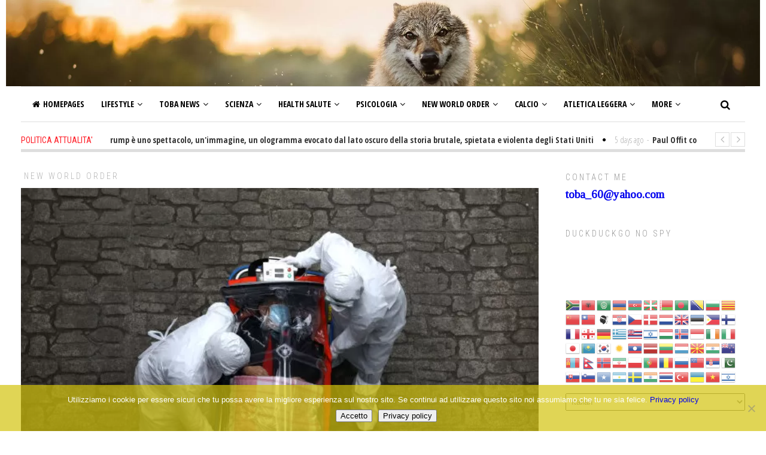

--- FILE ---
content_type: text/html; charset=UTF-8
request_url: https://toba60.com/morti-ed-effetti-collaterali-dei-vaccini-covid-19/
body_size: 58366
content:


<!DOCTYPE html>
<html lang="it-IT" class="no-js">
<head>
	<meta charset="UTF-8">
	<meta name="viewport" content="width=device-width">
	<link rel="profile" href="http://gmpg.org/xfn/11">
	<link rel="pingback" href="https://toba60.com/xmlrpc.php">	
	<script type="text/javascript">
		var wp = {
			apiFetch: {
				use: function(){},
				createRootURLMiddleware: function(){},
				nonceMiddleware: function(){},
				createNonceMiddleware: function(){},
				mediaUploadMiddleware: '',
				nonceEndpoint: {}
			}
		};
	</script>
			<meta property="og:title" content="Morti ed Effetti Collaterali dei Vaccini COVID-19" />
		<meta property="og:type" content="article" />
		<meta property="og:url" content="https://toba60.com/morti-ed-effetti-collaterali-dei-vaccini-covid-19/" />
		<meta property="og:image" content="https://toba60.com/wp-content/uploads/2021/02/Za35etdkBUo5XuLkmxOTY8icH9SpiAI5dJoEQsz4.jpeg" />
		<meta property="og:site_name" content="toba60" />
		<meta property="og:description" content="
Avviso i lettori che si ostinano ad accedere su &#039;&#039;Facebook..." />
			<title>Morti ed Effetti Collaterali dei Vaccini COVID-19 &#8211; toba60</title><style id="rocket-critical-css">body.custom-background div.site{max-width:1320px;margin:0 auto}.fa{-moz-osx-font-smoothing:grayscale;-webkit-font-smoothing:antialiased;display:inline-block;font-style:normal;font-variant:normal;text-rendering:auto;line-height:1}.fa-angle-down:before{content:"\f107"}.fa-angle-left:before{content:"\f104"}.fa-angle-right:before{content:"\f105"}.fa-angle-up:before{content:"\f106"}.fa-bars:before{content:"\f0c9"}.fa-circle:before{content:"\f111"}.fa-comment:before{content:"\f075"}.fa-home:before{content:"\f015"}.fa-search:before{content:"\f002"}.fa-shopping-cart:before{content:"\f07a"}@font-face{font-display:swap;font-family:"Font Awesome 5 Free";font-style:normal;font-weight:400;src:url(https://toba60.com/wp-content/plugins/getwid/vendors/fontawesome-free/webfonts/fa-regular-400.eot);src:url(https://toba60.com/wp-content/plugins/getwid/vendors/fontawesome-free/webfonts/fa-regular-400.eot?#iefix) format("embedded-opentype"),url(https://toba60.com/wp-content/plugins/getwid/vendors/fontawesome-free/webfonts/fa-regular-400.woff2) format("woff2"),url(https://toba60.com/wp-content/plugins/getwid/vendors/fontawesome-free/webfonts/fa-regular-400.woff) format("woff"),url(https://toba60.com/wp-content/plugins/getwid/vendors/fontawesome-free/webfonts/fa-regular-400.ttf) format("truetype"),url(https://toba60.com/wp-content/plugins/getwid/vendors/fontawesome-free/webfonts/fa-regular-400.svg#fontawesome) format("svg")}@font-face{font-display:swap;font-family:"Font Awesome 5 Free";font-style:normal;font-weight:900;src:url(https://toba60.com/wp-content/plugins/getwid/vendors/fontawesome-free/webfonts/fa-solid-900.eot);src:url(https://toba60.com/wp-content/plugins/getwid/vendors/fontawesome-free/webfonts/fa-solid-900.eot?#iefix) format("embedded-opentype"),url(https://toba60.com/wp-content/plugins/getwid/vendors/fontawesome-free/webfonts/fa-solid-900.woff2) format("woff2"),url(https://toba60.com/wp-content/plugins/getwid/vendors/fontawesome-free/webfonts/fa-solid-900.woff) format("woff"),url(https://toba60.com/wp-content/plugins/getwid/vendors/fontawesome-free/webfonts/fa-solid-900.ttf) format("truetype"),url(https://toba60.com/wp-content/plugins/getwid/vendors/fontawesome-free/webfonts/fa-solid-900.svg#fontawesome) format("svg")}.fa{font-family:"Font Awesome 5 Free"}.fa{font-weight:900}#cookie-notice{position:fixed;min-width:100%;height:auto;z-index:100000;font-size:13px;letter-spacing:0;line-height:20px;left:0;text-align:center;font-weight:normal;font-family:-apple-system,BlinkMacSystemFont,Arial,Roboto,"Helvetica Neue",sans-serif}#cookie-notice,#cookie-notice *{-webkit-box-sizing:border-box;-moz-box-sizing:border-box;box-sizing:border-box}#cookie-notice.cn-animated{-webkit-animation-duration:.5s!important;animation-duration:.5s!important;-webkit-animation-fill-mode:both;animation-fill-mode:both}#cookie-notice.cn-animated.cn-effect-none{-webkit-animation-duration:.001s!important;animation-duration:.001s!important}#cookie-notice .cookie-notice-container{display:block}.cn-position-bottom{bottom:0}.cookie-notice-container{padding:15px 30px;text-align:center;width:100%;z-index:2}.cn-close-icon{position:absolute;right:15px;top:50%;margin:-10px 0 0 0;width:15px;height:15px;opacity:.5;padding:10px;border:none;outline:none;background:none;box-shadow:none}.cn-close-icon:before,.cn-close-icon:after{position:absolute;content:' ';height:15px;width:2px;top:3px;background-color:rgba(128,128,128,1)}.cn-close-icon:before{transform:rotate(45deg)}.cn-close-icon:after{transform:rotate(-45deg)}#cookie-notice .cn-button{margin:0 0 0 10px;display:inline-block}.cn-text-container{margin:0 0 6px 0}.cn-text-container,.cn-buttons-container{display:inline-block}#cookie-notice.cookie-notice-visible.cn-effect-none{-webkit-animation-name:fadeIn;animation-name:fadeIn}#cookie-notice.cn-effect-none{-webkit-animation-name:fadeOut;animation-name:fadeOut}@-webkit-keyframes fadeIn{from{opacity:0}to{opacity:1}}@keyframes fadeIn{from{opacity:0}to{opacity:1}}@-webkit-keyframes fadeOut{from{opacity:1}to{opacity:0}}@keyframes fadeOut{from{opacity:1}to{opacity:0}}@media all and (max-width:900px){.cookie-notice-container #cn-notice-text{display:block}.cookie-notice-container #cn-notice-buttons{display:block}#cookie-notice .cn-button{margin:0 5px 5px 5px}}@media all and (max-width:480px){.cookie-notice-container{padding:15px 25px}}@keyframes fadeOut{0%{opacity:1}100%{opacity:0}}@-webkit-keyframes fadeIn{from{opacity:0}to{opacity:1}}@keyframes fadeIn{from{opacity:0}to{opacity:1}}@-webkit-keyframes fadeOut{from{opacity:1}to{opacity:0}}@keyframes fadeOut{from{opacity:1}to{opacity:0}}@-webkit-keyframes fadeOutRight{from{opacity:1}to{opacity:0;-webkit-transform:translate3d(100%,0,0);transform:translate3d(100%,0,0)}}@keyframes fadeOutRight{from{opacity:1}to{opacity:0;-webkit-transform:translate3d(100%,0,0);transform:translate3d(100%,0,0)}}.fadeOutRight{-webkit-animation-name:fadeOutRight;animation-name:fadeOutRight}.animated{-webkit-animation-duration:1s;animation-duration:1s;-webkit-animation-fill-mode:both;animation-fill-mode:both}@media (prefers-reduced-motion){.animated{-webkit-animation:unset!important;animation:unset!important}}html,body,div,span,iframe,h1,h2,p,a,strong,ul,li,form,label{border:0;font-family:inherit;font-size:100%;font-style:inherit;font-weight:inherit;margin:0;outline:0;padding:0;vertical-align:baseline}html{-webkit-box-sizing:border-box;-moz-box-sizing:border-box;box-sizing:border-box;font-size:62.5%;overflow-y:scroll;-webkit-text-size-adjust:100%;-ms-text-size-adjust:100%}*,*:before,*:after{-webkit-box-sizing:inherit;-moz-box-sizing:inherit;box-sizing:inherit}body{background:#ffffff}article,aside,header,main,nav{display:block}ul{list-style:none}a{text-decoration:none}a:visited{outline:0}a img{border:0}.clearfix:after{content:" ";display:table;clear:both}input,select{outline:none}select{padding:5px;color:#777777}input[type=text]{border:1px solid #b5b5b5;padding:8px 5px}#global-loader{display:block;position:fixed;left:0px;top:0px;width:100%;height:100%;background-color:#ffffff;z-index:1000}.sk-folding-cube{margin:20px auto;width:40px;height:40px;position:relative;-webkit-transform:rotateZ(45deg) translateY(-50%);transform:rotateZ(45deg) translateY(-50%);top:50%}.sk-folding-cube .sk-cube{float:left;width:50%;height:50%;position:relative;-webkit-transform:scale(1.1);-ms-transform:scale(1.1);transform:scale(1.1)}.sk-folding-cube .sk-cube:before{content:'';position:absolute;top:0;left:0;width:100%;height:100%;background-color:#ff1d26;-webkit-animation:sk-foldCubeAngle 2.4s infinite linear both;animation:sk-foldCubeAngle 2.4s infinite linear both;-webkit-transform-origin:100% 100%;-ms-transform-origin:100% 100%;transform-origin:100% 100%}.sk-folding-cube .sk-cube2{-webkit-transform:scale(1.1) rotateZ(90deg);transform:scale(1.1) rotateZ(90deg)}.sk-folding-cube .sk-cube3{-webkit-transform:scale(1.1) rotateZ(180deg);transform:scale(1.1) rotateZ(180deg)}.sk-folding-cube .sk-cube4{-webkit-transform:scale(1.1) rotateZ(270deg);transform:scale(1.1) rotateZ(270deg)}.sk-folding-cube .sk-cube2:before{-webkit-animation-delay:0.3s;animation-delay:0.3s}.sk-folding-cube .sk-cube3:before{-webkit-animation-delay:0.6s;animation-delay:0.6s}.sk-folding-cube .sk-cube4:before{-webkit-animation-delay:0.9s;animation-delay:0.9s}@-webkit-keyframes sk-foldCubeAngle{0%,10%{-webkit-transform:perspective(140px) rotateX(-180deg);transform:perspective(140px) rotateX(-180deg);opacity:0}25%,75%{-webkit-transform:perspective(140px) rotateX(0deg);transform:perspective(140px) rotateX(0deg);opacity:1}90%,100%{-webkit-transform:perspective(140px) rotateY(180deg);transform:perspective(140px) rotateY(180deg);opacity:0}}@keyframes sk-foldCubeAngle{0%,10%{-webkit-transform:perspective(140px) rotateX(-180deg);transform:perspective(140px) rotateX(-180deg);opacity:0}25%,75%{-webkit-transform:perspective(140px) rotateX(0deg);transform:perspective(140px) rotateX(0deg);opacity:1}90%,100%{-webkit-transform:perspective(140px) rotateY(180deg);transform:perspective(140px) rotateY(180deg);opacity:0}}#page{opacity:0;overflow:hidden}#masthead{display:block;width:100%;margin:0 auto;max-width:1210px;padding:0 10px;font-family:"Open Sans Condensed";font-weight:normal}.single-post #masthead{padding-left:0;padding-right:0}@media all and (max-width:1210px){.single-post #masthead{padding-left:10px;padding-right:10px}}.header-content-wrap{position:relative}.header-width-wrap{max-width:1440px;margin:0 auto;position:relative;height:100%}.site-branding{border-top:1px solid #dedede;border-bottom:1px solid #dedede;height:60px;top:-150px}.ag-header-menu{position:relative;z-index:110}.ag-header-menu>li{float:left;display:block}.ag-header-menu ul{background-color:#ffffff}.ag-header-menu ul{position:absolute;top:-999em;width:10em}.ag-header-menu,.ag-header-menu ul,.ag-header-menu li{list-style:outside none none;margin:0}.ag-header-menu>li>a:after{background-color:transparent;bottom:0;content:"";height:4px;left:0;position:absolute;transform:translate3d(0px,0px,0px);width:100%}.ag-header-menu .ag-menu-item>a{display:block;position:relative}.ag-header-menu>li>a{color:#000000;font-size:14px;font-weight:700;line-height:48px;padding:5px 14px;text-transform:uppercase}.ag-header-menu li{float:left;position:relative}.ag-header-menu li.ag-fine-menu{position:static}.ag-header-menu,.ag-header-menu ul,.ag-header-menu li{list-style:outside none none;margin:0}.ag-fine-menu{position:static!important}.ag-fine-menu ul{border:1px solid #eaeaea;display:none;height:auto;left:0;position:absolute;width:100%;opacity:0}.ag-header-menu ul{background-color:#ffffff;min-width:200px;box-shadow:0 2px 6px rgba(0,0,0,0.1)}.ag-header-menu ul .ag-menu-item>a{color:#333333;font-size:13px;padding:7px 14px 8px;font-family:"Open Sans";font-weight:bold}.ag-header-menu,.ag-header-menu ul,.ag-header-menu li{list-style:outside none none;margin:0}.ag-header-menu li>.sub-menu{display:none}.ag-menu-item .sub-menu>li{float:none}.ag-menu-post-list{display:none;-webkit-animation-duration:1s!important;animation-duration:1s!important}.ag-menu-post-list.current{display:block}.ag-menu-post-list .post-list{float:left;width:calc(20% - 20px);margin:0 10px}.has-cat-list .ag-fine-menu-posts .post-list{width:calc(25% - 20px)}.ag-fine-menu-content{padding:20px 10px;overflow:hidden}.ag-fine-menu .list-medium .entry-title a{font-size:18px;line-height:30px;height:30px;overflow:hidden;display:block;text-overflow:ellipsis;white-space:nowrap;word-wrap:break-word}.ag-menu-cat-list{float:left;font-size:14px;height:100%;text-transform:uppercase;width:210px;text-align:right;padding-right:10px;font-family:"Open Sans Condensed";font-weight:700}.ag-menu-cat-filter{margin-bottom:5px}.ag-menu-cat-list .ag-menu-cat-filter a{color:#000000}.ag-menu-cat-list .ag-menu-cat-filter.current a{color:#ff1d26}.ag-fine-menu-posts{width:100%}.has-cat-list .ag-fine-menu-posts{float:left;margin-left:10px;padding-left:10px;width:calc(100% - 220px)}.ag-fine-menu-posts .post-category{display:none}.ag-menu-item i{margin-left:5px}.ag-header-menu .ag-drop-down{display:none}.menu-item>a>.menu-arrow-down{display:none}.menu-item.ag-cat-menu>a>.menu-arrow-down,.ag-fine-menu>a>.menu-arrow-down,.menu-item-has-children>a>.menu-arrow-down{display:inline-block}@media all and (max-width:900px){.ag-fine-menu>ul{display:none!important}.ag-fine-menu>a>.menu-arrow-down{display:none}}ul li li .fa-angle-down{-webkit-transform:rotateZ(-90deg);-ms-transform:rotateZ(-90deg);transform:rotateZ(-90deg)}.menu-icon-left{margin-right:5px}.ag-mobile-menu{display:none}@media all and (max-width:960px){.ag-mobile-menu{display:block}.main-menu-container{display:none}#small-header-logo{text-align:center;width:100%}}.ag-mobile-menu-button{border-radius:2px;color:#333333;font-size:30px;height:40px;line-height:32px;margin:10px;padding:3px;text-align:center;width:40px}.ag-mobile-menu{position:absolute;left:0;top:0;width:100%;z-index:125}.mobile-menu-container{background-color:#ffffff;font-family:"Open Sans Condensed";font-size:28px;left:-10px;padding:0;position:absolute;top:100%;width:calc(100% + 20px);z-index:999;padding:0 20px}.mobile-menu-container>ul{display:none;overflow:hidden;padding-bottom:20px}.ag-mobile-menu li{padding:5px 0;position:relative}.ag-mobile-menu li>a>i{position:absolute;right:10px;top:10px;padding:5px 8px}.ag-nav-menu-mobile li>a>i{margin-right:30px}.ag-nav-menu-mobile li>a>i.menu-arrow-down{margin-right:0px}.ag-mobile-menu a{color:#000000}.ag-nav-menu-mobile>li>a{text-transform:uppercase}.ag-mobile-menu .sub-menu{padding-left:20px;display:none}.header-search{bottom:0;position:absolute;right:0}.header-search-form{overflow:hidden;padding:7px 0 6px 0;margin:8px 0 13px 5px;position:relative;z-index:120}.header-search .search-button{float:left;font-size:17px;padding:0 15px 0 10px;line-height:18px}.header-search-form .searchsubmit{display:none}.header-search-form input{border:none}.header-search .search-input-wrap{float:left}.header-search .header-search-form input{background-color:#f2f2f2;width:0px;opacity:0;color:#333333;padding-top:0px;padding-bottom:0px}#main-logo{float:left;height:90px;overflow:hidden;width:calc(100% - 1000px);text-align:center;line-height:90px;vertical-align:middle;text-align:left;margin-left:10px}.main-site-title{color:#515151;font-size:32px;left:50%;line-height:38px;position:relative;top:50%;vertical-align:middle;font-family:"Roboto Condensed";text-transform:uppercase;-webkit-transform:translateX(-50%) translateY(-50%);-ms-transform:translateX(-50%) translateY(-50%);transform:translateX(-50%) translateY(-50%)}.site-logo-wrapper{margin:10px auto;max-width:1440px}#small-header-logo{float:left;display:none;margin-left:15px;position:relative;z-index:120}.secondary-site-title{color:#515151;font-family:"Open Sans";font-size:22px;line-height:60px;margin:0 5px;vertical-align:middle}@media all and (max-width:1160px){#main-logo{display:none}#small-header-logo{display:block}}@media all and (max-width:750px){.site-logo-wrapper{margin:10px -10px}}.header-image{margin-left:10px;margin-right:10px;margin-bottom:10px;overflow:hidden}.has-news-ticker .header-image{margin-bottom:0px}.header-image img{display:block;height:auto;left:50%;min-width:640px;position:relative;width:100%;-webkit-transform:translateX(-50%);-ms-transform:translateX(-50%);transform:translateX(-50%)}.site-content{margin:0 auto;max-width:1210px;padding-left:0px;padding-right:0px;width:100%;-webkit-box-sizing:border-box;-ms-box-sizing:border-box;box-sizing:border-box}.content-area{width:100%;float:left}.has-sidebar .content-area{margin-right:35px;width:calc(100% - 345px)}@media all and (max-width:1230px){.single-post.has-sidebar .content-area{width:calc(100% - 355px)}}.footer-menu .footer-menu-arrow{display:none;margin-left:3px}#back-to-top{width:52px;height:52px;line-height:44px;text-align:center;vertical-align:middle;background-color:rgba(0,0,0,0.15);border-radius:52px;font-size:32px;color:#ffffff;border:2px solid #ffffff;position:fixed;bottom:30px;right:30px;z-index:999;display:none}#back-to-top.animated{display:block}.head-stripe{color:#b5b5b5;height:50px;line-height:60px;vertical-align:middle;width:100%;font-family:"Roboto Condensed";font-weight:lighter;text-transform:uppercase;font-size:14px;padding:0 5px;letter-spacing:3px}.head-stripe a{color:#b5b5b5}.single-post-image{height:auto;width:auto;display:block;width:100%;margin:0 auto}.single .single-post-image{width:auto}.single .type-1 .single-post-image{width:100%}.single-post-media{position:relative}.single-post-meta{height:43px;line-height:35px;padding-top:5px;font-family:"Roboto Condensed"}.single-post-meta{font-size:12px;color:#ababab}.single-post-date{float:left}.single-post-content{margin:0 15px;font-family:"Roboto Condensed";font-weight:lighter}.content-area .entry-title{font-size:43px;line-height:47px;font-weight:bold;text-align:left;font-family:"Roboto Condensed";-webkit-word-wrap:break-word;-ms-word-wrap:break-word;word-wrap:break-word}.content-area .entry-title{color:#333333}.post{position:relative}@media all and (max-width:640px){.single-post-content{margin:0 10px}}@media all and (max-width:640px){.content-area .entry-title{font-size:25px;line-height:28px}}@media all and (max-width:640px){.single-post.has-sidebar .content-area,.has-sidebar .content-area{width:100%}}@media all and (max-width:480px){.single-post-content{margin-left:10px;margin-right:10px}}.ag-article-meta{display:none}strong{color:#000000;font-weight:bold}img.wp-post-image{height:auto;max-width:100%}.comments-area a{color:#ff1d26}.sidebar{float:left;margin-left:10px;width:300px;position:relative}.sidebar-content{width:300px;padding-bottom:20px}@media all and (max-width:640px){.sidebar,.sidebar-content{float:left;margin:0;width:100%}.sidebar-content{padding-left:10px;padding-right:10px}}.grid-entry-meta{position:relative}.grid-entry-meta{font-size:10px;text-transform:uppercase}.grid-entry-meta i{font-size:11px}.grid-entry-meta i{font-size:120%}.post-comment-count .fa{margin-right:5px}.grid-entry-meta,.grid-entry-meta a{color:#b5b5b5}.grid-entry-meta .post-category{float:right;margin-right:0}.meta-data-icons>span,.grid-entry-meta>span{margin-right:10px}.grid-entry-meta span i{margin-right:5px}.meta-buttons-wrap{position:relative}.post-meta-shb{margin-right:10px}.meta-shb-buttons{display:block;position:absolute;top:-5px;min-height:25px;padding-top:5px;opacity:0;width:220px;height:100%;left:28px;display:none;z-index:10}@media all and (max-width:640px){.grid-entry-meta{font-size:14px}.meta-shb-buttons{left:15px;text-align:center}.meta-shb-button{margin:0 5px}}#reply-title a,.comment-reply-title a{background-color:#f2f2f2;color:#515151;display:block;font-family:"Roboto Condensed";font-size:14px;line-height:14px;margin-top:20px;padding:10px;text-transform:uppercase}img.wp-post-image{max-width:100%;height:auto}.widget{padding-top:25px;font-family:"Roboto Condensed"}.widget-area{width:100%}.widget-title{color:#999999;font-size:14px;font-weight:lighter;height:25px;letter-spacing:3px;line-height:1;text-transform:uppercase}.post-list{margin-bottom:25px;overflow:hidden;width:100%;font-family:"Roboto";position:relative}.post-box-shadow .post-list{box-shadow:0 0 10px 0px rgba(0,0,0,0.12)}.post-list-media{position:relative}.post-list-media img{display:block;width:100%;height:auto}.post-list-media .post-list-date{left:5px;position:absolute;text-shadow:1px 1px 1px #000000;top:4px}.post-list-media .post-list-format{bottom:0;font-size:16px;left:0;line-height:1;position:absolute;text-shadow:1px 1px 1px #000000}.post-list-media .post-list-date,.post-list-media .post-list-format{color:#ffffff}.post-list-footer{bottom:5px;padding:0 10px;position:absolute;right:0;width:100%}.post-list-footer,.post-list-footer a{color:#999999}.post-list-header{font-family:"Open Sans Condensed";font-size:15px;font-weight:bold;line-height:19px;margin-bottom:20px;margin-top:5px}.post-list-header,.post-list-header a{color:#333333}.post-list-content-wrapper{padding:0 10px}.list-medium .entry-title{font-size:25px;line-height:30px}.widget_archive .widget-title{height:15px}.widget_archive .screen-reader-text{display:none}.widget select,.widget_archive select{width:100%;margin-top:15px;padding:5px;color:#979797}.textwidget{font-family:"Roboto";font-weight:normal;font-size:13px;line-height:20px;color:#515151}#max-width-960{display:none}#max-width-640{display:none}@media all and (max-width:960px){#max-width-960{display:inline}}@media all and (max-width:640px){#max-width-640{display:inline}}@-webkit-keyframes fadeIn{0%{opacity:0}100%{opacity:1}}@-moz-keyframes fadeIn{0%{opacity:0}100%{opacity:1}}@keyframes fadeIn{0%{opacity:0}100%{opacity:1}}@-webkit-keyframes fadeOut{0%{opacity:1}100%{opacity:0}}@-moz-keyframes fadeOut{0%{opacity:1}100%{opacity:0}}@keyframes fadeOut{0%{opacity:1}100%{opacity:0}}.ag-head-ticker{border-bottom:5px solid #dedede;height:35px;margin-bottom:10px;margin-top:15px;overflow:hidden;margin-left:10px;margin-right:10px;position:relative}.single-post .ag-head-ticker{margin-left:0px;margin-right:0px}@media all and (max-width:1210px){.single-post .ag-head-ticker{margin-left:10px;margin-right:10px}}.ag-head-ticker-cat{background-color:#ffffff;color:#ff1d26;float:left;font-family:"Roboto Condensed";font-size:14px;font-weight:normal;line-height:30px;padding:0 30px 0 0;position:relative;text-transform:uppercase;vertical-align:middle;z-index:15}.ag-head-ticker .owl-controls{background-color:#ffffff;padding-left:30px;padding-right:0;position:absolute;right:0;top:2px}.ag-head-ticker .owl-buttons{width:50px;height:24px}.ag-head-ticker .owl-prev,.ag-head-ticker .owl-next{border:1px solid #dedede;color:#bfbfbf;width:24px;height:24px;text-align:center;line-height:23px;vertical-align:middle;font-size:18px}.ag-head-ticker .owl-prev{float:left;padding-right:1px}.ag-head-ticker .owl-next{float:right;padding-left:1px}.ag-head-ticker-content{line-height:30px;font-family:"Open Sans Condensed";color:#b5b5b5;font-weight:normal;font-size:14px;display:inline}.ag-head-ticker-sliding-panel{position:absolute;top:0}.ag-head-ticker .item{float:left;overflow:hidden}.ag-head-ticker .item-separator{color:#000000;float:right;font-size:6px;margin:0 15px;text-align:center}.ag-head-ticker .ag-head-ticker-sliding-panel .item:last-child .item-separator{display:none}.ag-head-ticker-title{color:#333333;font-weight:bold}.spacer-dash{margin:0 5px}@media all and (max-width:640px){.ag-head-ticker{height:auto}}.animated{-webkit-animation-duration:0.3s;animation-duration:0.3s;-webkit-animation-fill-mode:both;animation-fill-mode:both}@-webkit-keyframes fadeOutRight{from{opacity:1}to{opacity:0;-webkit-transform:translate3d(100%,0,0);transform:translate3d(100%,0,0)}}@keyframes fadeOutRight{from{opacity:1}to{opacity:0;-webkit-transform:translate3d(100%,0,0);transform:translate3d(100%,0,0)}}.fadeOutRight{-webkit-animation-name:fadeOutRight;animation-name:fadeOutRight}.sfsh{display:inline-block;font-family:FontAwesome;font-feature-settings:normal;font-kerning:auto;font-language-override:normal;font-size:inherit;font-size-adjust:none;font-stretch:normal;font-style:normal;font-synthesis:weight style;font-variant:normal;font-weight:normal;line-height:1;text-rendering:auto}.sfsb:before{content:"\f1e0"}.sffb:before{content:"\f09a"}.sftw:before{content:"\f099"}.sfgp:before{content:"\f0d5"}.sfln:before{content:"\f0e1"}.sfpt:before{content:"\f231"}.pdfemb-viewer .pdfemb-toolbar{padding:0;margin:0;border:none;position:absolute;background-color:gray;width:100%}.pdfemb-viewer .pdfemb-toolbar.pdfemb-toolbar-hover{display:none;z-index:1}.pdfemb-viewer .pdfemb-toolbar.pdfemb-toolbar-bottom{bottom:0;left:0}.pdfemb-viewer .pdfemb-toolbar div{margin:6px 15px 6px 2px;font-family:sans-serif;font-size:12px;padding:2px;text-align:center;letter-spacing:normal;word-spacing:normal;line-height:14px;text-transform:none;text-indent:0;text-shadow:none;font-weight:normal;display:inline;color:#d3d3d3;float:left}.pdfemb-viewer .pdfemb-toolbar button,.pdfemb-viewer .pdfemb-toolbar button[disabled]{background-color:rgba(0,0,0,.12);background-image:linear-gradient(hsla(0,0%,100%,0.05),hsla(0,0%,100%,0));background-clip:padding-box;border:1px solid;border-color:rgba(0,0,0,.32) rgba(0,0,0,.38) rgba(0,0,0,.42);box-shadow:0 1px 0 hsla(0,0%,100%,.05) inset,0 0 1px hsla(0,0%,100%,.15) inset,0 1px 0 hsla(0,0%,100%,.05);min-width:16px;padding:2px 6px 0;width:auto;border-radius:2px;color:hsla(0,0%,100%,.8);font-size:12px;line-height:14px;margin:4px 2px 4px 0;float:left}.pdfemb-viewer .pdfemb-toolbar button:first-child{margin-left:4px}.pdfemb-viewer .pdfemb-toolbar button.pdfemb-prev::before{content:url(https://toba60.com/wp-content/plugins/pdf-embedder/assets/img/toolbarButton-pageUp.png)}.pdfemb-viewer .pdfemb-toolbar button.pdfemb-next::before{content:url(https://toba60.com/wp-content/plugins/pdf-embedder/assets/img/toolbarButton-pageDown.png)}.pdfemb-viewer .pdfemb-toolbar button.pdfemb-zoomout::before{content:url(https://toba60.com/wp-content/plugins/pdf-embedder/assets/img/toolbarButton-zoomOut.png)}.pdfemb-viewer .pdfemb-toolbar button.pdfemb-zoomin::before{content:url(https://toba60.com/wp-content/plugins/pdf-embedder/assets/img/toolbarButton-zoomIn.png)}.pdfemb-viewer .pdfemb-toolbar button.pdfemb-btndisabled{color:#d3d3d3}.pdfemb-viewer .pdfemb-pagescontainer .pdfemb-inner-div{overflow:hidden;line-height:1;margin:auto;padding:0;border:none;position:relative;background-color:#d3d3d3;display:block}.pdfemb-viewer .pdfemb-pagescontainer .pdfemb-inner-div canvas{position:relative;top:0;bottom:0;margin:0;padding:0;display:inline-block;background-color:#fff}</style><link rel="preload" as="style" href="https://fonts.googleapis.com/css?family=Noto%20Sans%3A400italic%2C700italic%2C400%2C700%7CNoto%20Serif%3A400italic%2C700italic%2C400%2C700%7CInconsolata%3A400%2C700%7CRoboto%3A400%2C300%2C300italic%2C400italic%2C500%2C500italic%2C700%2C700italic%7CRoboto%20Condensed%3A400%2C300%2C300italic%2C700%2C700italic%2C400italic%7COpen%20Sans%3A400%2C300%2C500%2C700%2C800%7COpen%20Sans%20Condensed%3A300%2C400%2C500%2C700&#038;subset=latin%2Clatin-ext&#038;display=swap" /><link rel="stylesheet" href="https://fonts.googleapis.com/css?family=Noto%20Sans%3A400italic%2C700italic%2C400%2C700%7CNoto%20Serif%3A400italic%2C700italic%2C400%2C700%7CInconsolata%3A400%2C700%7CRoboto%3A400%2C300%2C300italic%2C400italic%2C500%2C500italic%2C700%2C700italic%7CRoboto%20Condensed%3A400%2C300%2C300italic%2C700%2C700italic%2C400italic%7COpen%20Sans%3A400%2C300%2C500%2C700%2C800%7COpen%20Sans%20Condensed%3A300%2C400%2C500%2C700&#038;subset=latin%2Clatin-ext&#038;display=swap" media="print" onload="this.media='all'" /><noscript><link rel="preload" href="https://fonts.googleapis.com/css?family=Noto%20Sans%3A400italic%2C700italic%2C400%2C700%7CNoto%20Serif%3A400italic%2C700italic%2C400%2C700%7CInconsolata%3A400%2C700%7CRoboto%3A400%2C300%2C300italic%2C400italic%2C500%2C500italic%2C700%2C700italic%7CRoboto%20Condensed%3A400%2C300%2C300italic%2C700%2C700italic%2C400italic%7COpen%20Sans%3A400%2C300%2C500%2C700%2C800%7COpen%20Sans%20Condensed%3A300%2C400%2C500%2C700&#038;subset=latin%2Clatin-ext&#038;display=swap" data-rocket-async="style" as="style" onload="this.onload=null;this.rel='stylesheet'" /></noscript>
<meta name='robots' content='max-image-preview:large, max-snippet:-1, max-video-preview:-1' />

            <script data-no-defer="1" data-ezscrex="false" data-cfasync="false" data-pagespeed-no-defer data-cookieconsent="ignore">
                var ctPublicFunctions = {"_ajax_nonce":"efe1f9b682","_rest_nonce":"a623272c21","_ajax_url":"\/wp-admin\/admin-ajax.php","_rest_url":"https:\/\/toba60.com\/wp-json\/","data__cookies_type":"native","data__ajax_type":"rest","data__bot_detector_enabled":"0","data__frontend_data_log_enabled":1,"cookiePrefix":"","wprocket_detected":true,"host_url":"toba60.com","text__ee_click_to_select":"Click to select the whole data","text__ee_original_email":"The complete one is","text__ee_got_it":"Got it","text__ee_blocked":"Blocked","text__ee_cannot_connect":"Cannot connect","text__ee_cannot_decode":"Can not decode email. Unknown reason","text__ee_email_decoder":"CleanTalk email decoder","text__ee_wait_for_decoding":"The magic is on the way!","text__ee_decoding_process":"Please wait a few seconds while we decode the contact data."}
            </script>
        
            <script data-no-defer="1" data-ezscrex="false" data-cfasync="false" data-pagespeed-no-defer data-cookieconsent="ignore">
                var ctPublic = {"_ajax_nonce":"efe1f9b682","settings__forms__check_internal":"0","settings__forms__check_external":"0","settings__forms__force_protection":"0","settings__forms__search_test":"1","settings__forms__wc_add_to_cart":"0","settings__data__bot_detector_enabled":"0","settings__sfw__anti_crawler":0,"blog_home":"https:\/\/toba60.com\/","pixel__setting":"0","pixel__enabled":false,"pixel__url":null,"data__email_check_before_post":"1","data__email_check_exist_post":"0","data__cookies_type":"native","data__key_is_ok":true,"data__visible_fields_required":true,"wl_brandname":"Anti-Spam by CleanTalk","wl_brandname_short":"CleanTalk","ct_checkjs_key":"9c4b3eb92bf7304527a2ea1ef8dd39f0d62985cce92d01407c637dc6add37593","emailEncoderPassKey":"2f8de2f381e41aa27a7a676d29ed0b1a","bot_detector_forms_excluded":"W10=","advancedCacheExists":true,"varnishCacheExists":false,"wc_ajax_add_to_cart":true}
            </script>
        <link rel="canonical" href="https://toba60.com/morti-ed-effetti-collaterali-dei-vaccini-covid-19/">
<meta name="description" content="Avviso i lettori che si ostinano ad accedere su &#039;&#039;Facebook&#039;&#039; , che questo articolo garantisce il blocco di 6 mesi (Detto tra noi e&#039; una grande opportunità&#039; per">
<meta property="og:title" content="Morti ed Effetti Collaterali dei Vaccini COVID-19 &#8211; toba60">
<meta property="og:type" content="article">
<meta property="og:image" content="https://toba60.com/wp-content/uploads/2021/02/Za35etdkBUo5XuLkmxOTY8icH9SpiAI5dJoEQsz4.jpeg">
<meta property="og:image:width" content="620">
<meta property="og:image:height" content="413">
<meta property="og:image:alt" content="Za35etdkBUo5XuLkmxOTY8icH9SpiAI5dJoEQsz4">
<meta property="og:description" content="Avviso i lettori che si ostinano ad accedere su &#039;&#039;Facebook&#039;&#039; , che questo articolo garantisce il blocco di 6 mesi (Detto tra noi e&#039; una grande opportunità&#039; per">
<meta property="og:url" content="https://toba60.com/morti-ed-effetti-collaterali-dei-vaccini-covid-19/">
<meta property="og:locale" content="it_IT">
<meta property="og:site_name" content="toba60">
<meta property="article:published_time" content="2021-02-26T10:59:17+01:00">
<meta property="article:modified_time" content="2021-02-26T11:38:23+01:00">
<meta property="og:updated_time" content="2021-02-26T11:38:23+01:00">
<meta property="article:section" content="New World Order">
<meta property="article:tag" content="Antivirus">
<meta property="article:tag" content="Astra Zeneca">
<meta property="article:tag" content="Big Pharma">
<meta property="article:tag" content="BioNTech">
<meta property="article:tag" content="Covid-19">
<meta property="article:tag" content="establishment">
<meta property="article:tag" content="estinzione di massa">
<meta property="article:tag" content="Food and Drug Administration">
<meta property="article:tag" content="GlaxoSmithKline">
<meta property="article:tag" content="illuminati">
<meta property="article:tag" content="Massoneria">
<meta property="article:tag" content="nuovo ordine mondiale">
<meta property="article:tag" content="NWO">
<meta property="article:tag" content="pfizer">
<meta property="article:tag" content="Vaccini">
<meta name="twitter:card" content="summary_large_image">
<meta name="twitter:image" content="https://toba60.com/wp-content/uploads/2021/02/Za35etdkBUo5XuLkmxOTY8icH9SpiAI5dJoEQsz4.jpeg">
<link rel='dns-prefetch' href='//fonts.googleapis.com' />
<link href='https://fonts.gstatic.com' crossorigin rel='preconnect' />
<link rel="alternate" type="application/rss+xml" title="toba60 &raquo; Feed" href="https://toba60.com/feed/" />
<link rel="alternate" type="application/rss+xml" title="toba60 &raquo; Feed dei commenti" href="https://toba60.com/comments/feed/" />
<link rel="alternate" type="application/rss+xml" title="toba60 &raquo; Morti ed Effetti Collaterali dei Vaccini COVID-19 Feed dei commenti" href="https://toba60.com/morti-ed-effetti-collaterali-dei-vaccini-covid-19/feed/" />
<link rel="alternate" title="oEmbed (JSON)" type="application/json+oembed" href="https://toba60.com/wp-json/oembed/1.0/embed?url=https%3A%2F%2Ftoba60.com%2Fmorti-ed-effetti-collaterali-dei-vaccini-covid-19%2F" />
<link rel="alternate" title="oEmbed (XML)" type="text/xml+oembed" href="https://toba60.com/wp-json/oembed/1.0/embed?url=https%3A%2F%2Ftoba60.com%2Fmorti-ed-effetti-collaterali-dei-vaccini-covid-19%2F&#038;format=xml" />
<style id='wp-img-auto-sizes-contain-inline-css' type='text/css'>
img:is([sizes=auto i],[sizes^="auto," i]){contain-intrinsic-size:3000px 1500px}
/*# sourceURL=wp-img-auto-sizes-contain-inline-css */
</style>
<link rel='preload'  href='https://toba60.com/wp-content/plugins/fully-background-manager/assets/css/fbm_front.css?ver=6.9' data-rocket-async="style" as="style" onload="this.onload=null;this.rel='stylesheet'" type='text/css' media='all' />
<style id='wp-emoji-styles-inline-css' type='text/css'>

	img.wp-smiley, img.emoji {
		display: inline !important;
		border: none !important;
		box-shadow: none !important;
		height: 1em !important;
		width: 1em !important;
		margin: 0 0.07em !important;
		vertical-align: -0.1em !important;
		background: none !important;
		padding: 0 !important;
	}
/*# sourceURL=wp-emoji-styles-inline-css */
</style>
<style id='wp-block-library-inline-css' type='text/css'>
:root{--wp-block-synced-color:#7a00df;--wp-block-synced-color--rgb:122,0,223;--wp-bound-block-color:var(--wp-block-synced-color);--wp-editor-canvas-background:#ddd;--wp-admin-theme-color:#007cba;--wp-admin-theme-color--rgb:0,124,186;--wp-admin-theme-color-darker-10:#006ba1;--wp-admin-theme-color-darker-10--rgb:0,107,160.5;--wp-admin-theme-color-darker-20:#005a87;--wp-admin-theme-color-darker-20--rgb:0,90,135;--wp-admin-border-width-focus:2px}@media (min-resolution:192dpi){:root{--wp-admin-border-width-focus:1.5px}}.wp-element-button{cursor:pointer}:root .has-very-light-gray-background-color{background-color:#eee}:root .has-very-dark-gray-background-color{background-color:#313131}:root .has-very-light-gray-color{color:#eee}:root .has-very-dark-gray-color{color:#313131}:root .has-vivid-green-cyan-to-vivid-cyan-blue-gradient-background{background:linear-gradient(135deg,#00d084,#0693e3)}:root .has-purple-crush-gradient-background{background:linear-gradient(135deg,#34e2e4,#4721fb 50%,#ab1dfe)}:root .has-hazy-dawn-gradient-background{background:linear-gradient(135deg,#faaca8,#dad0ec)}:root .has-subdued-olive-gradient-background{background:linear-gradient(135deg,#fafae1,#67a671)}:root .has-atomic-cream-gradient-background{background:linear-gradient(135deg,#fdd79a,#004a59)}:root .has-nightshade-gradient-background{background:linear-gradient(135deg,#330968,#31cdcf)}:root .has-midnight-gradient-background{background:linear-gradient(135deg,#020381,#2874fc)}:root{--wp--preset--font-size--normal:16px;--wp--preset--font-size--huge:42px}.has-regular-font-size{font-size:1em}.has-larger-font-size{font-size:2.625em}.has-normal-font-size{font-size:var(--wp--preset--font-size--normal)}.has-huge-font-size{font-size:var(--wp--preset--font-size--huge)}:root .has-text-align-center{text-align:center}:root .has-text-align-left{text-align:left}:root .has-text-align-right{text-align:right}.has-fit-text{white-space:nowrap!important}#end-resizable-editor-section{display:none}.aligncenter{clear:both}.items-justified-left{justify-content:flex-start}.items-justified-center{justify-content:center}.items-justified-right{justify-content:flex-end}.items-justified-space-between{justify-content:space-between}.screen-reader-text{word-wrap:normal!important;border:0;clip-path:inset(50%);height:1px;margin:-1px;overflow:hidden;padding:0;position:absolute;width:1px}.screen-reader-text:focus{background-color:#ddd;clip-path:none;color:#444;display:block;font-size:1em;height:auto;left:5px;line-height:normal;padding:15px 23px 14px;text-decoration:none;top:5px;width:auto;z-index:100000}html :where(.has-border-color){border-style:solid}html :where([style*=border-top-color]){border-top-style:solid}html :where([style*=border-right-color]){border-right-style:solid}html :where([style*=border-bottom-color]){border-bottom-style:solid}html :where([style*=border-left-color]){border-left-style:solid}html :where([style*=border-width]){border-style:solid}html :where([style*=border-top-width]){border-top-style:solid}html :where([style*=border-right-width]){border-right-style:solid}html :where([style*=border-bottom-width]){border-bottom-style:solid}html :where([style*=border-left-width]){border-left-style:solid}html :where(img[class*=wp-image-]){height:auto;max-width:100%}:where(figure){margin:0 0 1em}html :where(.is-position-sticky){--wp-admin--admin-bar--position-offset:var(--wp-admin--admin-bar--height,0px)}@media screen and (max-width:600px){html :where(.is-position-sticky){--wp-admin--admin-bar--position-offset:0px}}

/*# sourceURL=wp-block-library-inline-css */
</style><style id='wp-block-image-inline-css' type='text/css'>
.wp-block-image>a,.wp-block-image>figure>a{display:inline-block}.wp-block-image img{box-sizing:border-box;height:auto;max-width:100%;vertical-align:bottom}@media not (prefers-reduced-motion){.wp-block-image img.hide{visibility:hidden}.wp-block-image img.show{animation:show-content-image .4s}}.wp-block-image[style*=border-radius] img,.wp-block-image[style*=border-radius]>a{border-radius:inherit}.wp-block-image.has-custom-border img{box-sizing:border-box}.wp-block-image.aligncenter{text-align:center}.wp-block-image.alignfull>a,.wp-block-image.alignwide>a{width:100%}.wp-block-image.alignfull img,.wp-block-image.alignwide img{height:auto;width:100%}.wp-block-image .aligncenter,.wp-block-image .alignleft,.wp-block-image .alignright,.wp-block-image.aligncenter,.wp-block-image.alignleft,.wp-block-image.alignright{display:table}.wp-block-image .aligncenter>figcaption,.wp-block-image .alignleft>figcaption,.wp-block-image .alignright>figcaption,.wp-block-image.aligncenter>figcaption,.wp-block-image.alignleft>figcaption,.wp-block-image.alignright>figcaption{caption-side:bottom;display:table-caption}.wp-block-image .alignleft{float:left;margin:.5em 1em .5em 0}.wp-block-image .alignright{float:right;margin:.5em 0 .5em 1em}.wp-block-image .aligncenter{margin-left:auto;margin-right:auto}.wp-block-image :where(figcaption){margin-bottom:1em;margin-top:.5em}.wp-block-image.is-style-circle-mask img{border-radius:9999px}@supports ((-webkit-mask-image:none) or (mask-image:none)) or (-webkit-mask-image:none){.wp-block-image.is-style-circle-mask img{border-radius:0;-webkit-mask-image:url('data:image/svg+xml;utf8,<svg viewBox="0 0 100 100" xmlns="http://www.w3.org/2000/svg"><circle cx="50" cy="50" r="50"/></svg>');mask-image:url('data:image/svg+xml;utf8,<svg viewBox="0 0 100 100" xmlns="http://www.w3.org/2000/svg"><circle cx="50" cy="50" r="50"/></svg>');mask-mode:alpha;-webkit-mask-position:center;mask-position:center;-webkit-mask-repeat:no-repeat;mask-repeat:no-repeat;-webkit-mask-size:contain;mask-size:contain}}:root :where(.wp-block-image.is-style-rounded img,.wp-block-image .is-style-rounded img){border-radius:9999px}.wp-block-image figure{margin:0}.wp-lightbox-container{display:flex;flex-direction:column;position:relative}.wp-lightbox-container img{cursor:zoom-in}.wp-lightbox-container img:hover+button{opacity:1}.wp-lightbox-container button{align-items:center;backdrop-filter:blur(16px) saturate(180%);background-color:#5a5a5a40;border:none;border-radius:4px;cursor:zoom-in;display:flex;height:20px;justify-content:center;opacity:0;padding:0;position:absolute;right:16px;text-align:center;top:16px;width:20px;z-index:100}@media not (prefers-reduced-motion){.wp-lightbox-container button{transition:opacity .2s ease}}.wp-lightbox-container button:focus-visible{outline:3px auto #5a5a5a40;outline:3px auto -webkit-focus-ring-color;outline-offset:3px}.wp-lightbox-container button:hover{cursor:pointer;opacity:1}.wp-lightbox-container button:focus{opacity:1}.wp-lightbox-container button:focus,.wp-lightbox-container button:hover,.wp-lightbox-container button:not(:hover):not(:active):not(.has-background){background-color:#5a5a5a40;border:none}.wp-lightbox-overlay{box-sizing:border-box;cursor:zoom-out;height:100vh;left:0;overflow:hidden;position:fixed;top:0;visibility:hidden;width:100%;z-index:100000}.wp-lightbox-overlay .close-button{align-items:center;cursor:pointer;display:flex;justify-content:center;min-height:40px;min-width:40px;padding:0;position:absolute;right:calc(env(safe-area-inset-right) + 16px);top:calc(env(safe-area-inset-top) + 16px);z-index:5000000}.wp-lightbox-overlay .close-button:focus,.wp-lightbox-overlay .close-button:hover,.wp-lightbox-overlay .close-button:not(:hover):not(:active):not(.has-background){background:none;border:none}.wp-lightbox-overlay .lightbox-image-container{height:var(--wp--lightbox-container-height);left:50%;overflow:hidden;position:absolute;top:50%;transform:translate(-50%,-50%);transform-origin:top left;width:var(--wp--lightbox-container-width);z-index:9999999999}.wp-lightbox-overlay .wp-block-image{align-items:center;box-sizing:border-box;display:flex;height:100%;justify-content:center;margin:0;position:relative;transform-origin:0 0;width:100%;z-index:3000000}.wp-lightbox-overlay .wp-block-image img{height:var(--wp--lightbox-image-height);min-height:var(--wp--lightbox-image-height);min-width:var(--wp--lightbox-image-width);width:var(--wp--lightbox-image-width)}.wp-lightbox-overlay .wp-block-image figcaption{display:none}.wp-lightbox-overlay button{background:none;border:none}.wp-lightbox-overlay .scrim{background-color:#fff;height:100%;opacity:.9;position:absolute;width:100%;z-index:2000000}.wp-lightbox-overlay.active{visibility:visible}@media not (prefers-reduced-motion){.wp-lightbox-overlay.active{animation:turn-on-visibility .25s both}.wp-lightbox-overlay.active img{animation:turn-on-visibility .35s both}.wp-lightbox-overlay.show-closing-animation:not(.active){animation:turn-off-visibility .35s both}.wp-lightbox-overlay.show-closing-animation:not(.active) img{animation:turn-off-visibility .25s both}.wp-lightbox-overlay.zoom.active{animation:none;opacity:1;visibility:visible}.wp-lightbox-overlay.zoom.active .lightbox-image-container{animation:lightbox-zoom-in .4s}.wp-lightbox-overlay.zoom.active .lightbox-image-container img{animation:none}.wp-lightbox-overlay.zoom.active .scrim{animation:turn-on-visibility .4s forwards}.wp-lightbox-overlay.zoom.show-closing-animation:not(.active){animation:none}.wp-lightbox-overlay.zoom.show-closing-animation:not(.active) .lightbox-image-container{animation:lightbox-zoom-out .4s}.wp-lightbox-overlay.zoom.show-closing-animation:not(.active) .lightbox-image-container img{animation:none}.wp-lightbox-overlay.zoom.show-closing-animation:not(.active) .scrim{animation:turn-off-visibility .4s forwards}}@keyframes show-content-image{0%{visibility:hidden}99%{visibility:hidden}to{visibility:visible}}@keyframes turn-on-visibility{0%{opacity:0}to{opacity:1}}@keyframes turn-off-visibility{0%{opacity:1;visibility:visible}99%{opacity:0;visibility:visible}to{opacity:0;visibility:hidden}}@keyframes lightbox-zoom-in{0%{transform:translate(calc((-100vw + var(--wp--lightbox-scrollbar-width))/2 + var(--wp--lightbox-initial-left-position)),calc(-50vh + var(--wp--lightbox-initial-top-position))) scale(var(--wp--lightbox-scale))}to{transform:translate(-50%,-50%) scale(1)}}@keyframes lightbox-zoom-out{0%{transform:translate(-50%,-50%) scale(1);visibility:visible}99%{visibility:visible}to{transform:translate(calc((-100vw + var(--wp--lightbox-scrollbar-width))/2 + var(--wp--lightbox-initial-left-position)),calc(-50vh + var(--wp--lightbox-initial-top-position))) scale(var(--wp--lightbox-scale));visibility:hidden}}
/*# sourceURL=https://toba60.com/wp-content/plugins/gutenberg/build/styles/block-library/image/style.css */
</style>
<style id='global-styles-inline-css' type='text/css'>
:root{--wp--preset--aspect-ratio--square: 1;--wp--preset--aspect-ratio--4-3: 4/3;--wp--preset--aspect-ratio--3-4: 3/4;--wp--preset--aspect-ratio--3-2: 3/2;--wp--preset--aspect-ratio--2-3: 2/3;--wp--preset--aspect-ratio--16-9: 16/9;--wp--preset--aspect-ratio--9-16: 9/16;--wp--preset--color--black: #000000;--wp--preset--color--cyan-bluish-gray: #abb8c3;--wp--preset--color--white: #ffffff;--wp--preset--color--pale-pink: #f78da7;--wp--preset--color--vivid-red: #cf2e2e;--wp--preset--color--luminous-vivid-orange: #ff6900;--wp--preset--color--luminous-vivid-amber: #fcb900;--wp--preset--color--light-green-cyan: #7bdcb5;--wp--preset--color--vivid-green-cyan: #00d084;--wp--preset--color--pale-cyan-blue: #8ed1fc;--wp--preset--color--vivid-cyan-blue: #0693e3;--wp--preset--color--vivid-purple: #9b51e0;--wp--preset--gradient--vivid-cyan-blue-to-vivid-purple: linear-gradient(135deg,rgb(6,147,227) 0%,rgb(155,81,224) 100%);--wp--preset--gradient--light-green-cyan-to-vivid-green-cyan: linear-gradient(135deg,rgb(122,220,180) 0%,rgb(0,208,130) 100%);--wp--preset--gradient--luminous-vivid-amber-to-luminous-vivid-orange: linear-gradient(135deg,rgb(252,185,0) 0%,rgb(255,105,0) 100%);--wp--preset--gradient--luminous-vivid-orange-to-vivid-red: linear-gradient(135deg,rgb(255,105,0) 0%,rgb(207,46,46) 100%);--wp--preset--gradient--very-light-gray-to-cyan-bluish-gray: linear-gradient(135deg,rgb(238,238,238) 0%,rgb(169,184,195) 100%);--wp--preset--gradient--cool-to-warm-spectrum: linear-gradient(135deg,rgb(74,234,220) 0%,rgb(151,120,209) 20%,rgb(207,42,186) 40%,rgb(238,44,130) 60%,rgb(251,105,98) 80%,rgb(254,248,76) 100%);--wp--preset--gradient--blush-light-purple: linear-gradient(135deg,rgb(255,206,236) 0%,rgb(152,150,240) 100%);--wp--preset--gradient--blush-bordeaux: linear-gradient(135deg,rgb(254,205,165) 0%,rgb(254,45,45) 50%,rgb(107,0,62) 100%);--wp--preset--gradient--luminous-dusk: linear-gradient(135deg,rgb(255,203,112) 0%,rgb(199,81,192) 50%,rgb(65,88,208) 100%);--wp--preset--gradient--pale-ocean: linear-gradient(135deg,rgb(255,245,203) 0%,rgb(182,227,212) 50%,rgb(51,167,181) 100%);--wp--preset--gradient--electric-grass: linear-gradient(135deg,rgb(202,248,128) 0%,rgb(113,206,126) 100%);--wp--preset--gradient--midnight: linear-gradient(135deg,rgb(2,3,129) 0%,rgb(40,116,252) 100%);--wp--preset--font-size--small: 13px;--wp--preset--font-size--medium: 20px;--wp--preset--font-size--large: 36px;--wp--preset--font-size--x-large: 42px;--wp--preset--spacing--20: 0.44rem;--wp--preset--spacing--30: 0.67rem;--wp--preset--spacing--40: 1rem;--wp--preset--spacing--50: 1.5rem;--wp--preset--spacing--60: 2.25rem;--wp--preset--spacing--70: 3.38rem;--wp--preset--spacing--80: 5.06rem;--wp--preset--shadow--natural: 6px 6px 9px rgba(0, 0, 0, 0.2);--wp--preset--shadow--deep: 12px 12px 50px rgba(0, 0, 0, 0.4);--wp--preset--shadow--sharp: 6px 6px 0px rgba(0, 0, 0, 0.2);--wp--preset--shadow--outlined: 6px 6px 0px -3px rgb(255, 255, 255), 6px 6px rgb(0, 0, 0);--wp--preset--shadow--crisp: 6px 6px 0px rgb(0, 0, 0);}:where(.is-layout-flex){gap: 0.5em;}:where(.is-layout-grid){gap: 0.5em;}body .is-layout-flex{display: flex;}.is-layout-flex{flex-wrap: wrap;align-items: center;}.is-layout-flex > :is(*, div){margin: 0;}body .is-layout-grid{display: grid;}.is-layout-grid > :is(*, div){margin: 0;}:where(.wp-block-columns.is-layout-flex){gap: 2em;}:where(.wp-block-columns.is-layout-grid){gap: 2em;}:where(.wp-block-post-template.is-layout-flex){gap: 1.25em;}:where(.wp-block-post-template.is-layout-grid){gap: 1.25em;}.has-black-color{color: var(--wp--preset--color--black) !important;}.has-cyan-bluish-gray-color{color: var(--wp--preset--color--cyan-bluish-gray) !important;}.has-white-color{color: var(--wp--preset--color--white) !important;}.has-pale-pink-color{color: var(--wp--preset--color--pale-pink) !important;}.has-vivid-red-color{color: var(--wp--preset--color--vivid-red) !important;}.has-luminous-vivid-orange-color{color: var(--wp--preset--color--luminous-vivid-orange) !important;}.has-luminous-vivid-amber-color{color: var(--wp--preset--color--luminous-vivid-amber) !important;}.has-light-green-cyan-color{color: var(--wp--preset--color--light-green-cyan) !important;}.has-vivid-green-cyan-color{color: var(--wp--preset--color--vivid-green-cyan) !important;}.has-pale-cyan-blue-color{color: var(--wp--preset--color--pale-cyan-blue) !important;}.has-vivid-cyan-blue-color{color: var(--wp--preset--color--vivid-cyan-blue) !important;}.has-vivid-purple-color{color: var(--wp--preset--color--vivid-purple) !important;}.has-black-background-color{background-color: var(--wp--preset--color--black) !important;}.has-cyan-bluish-gray-background-color{background-color: var(--wp--preset--color--cyan-bluish-gray) !important;}.has-white-background-color{background-color: var(--wp--preset--color--white) !important;}.has-pale-pink-background-color{background-color: var(--wp--preset--color--pale-pink) !important;}.has-vivid-red-background-color{background-color: var(--wp--preset--color--vivid-red) !important;}.has-luminous-vivid-orange-background-color{background-color: var(--wp--preset--color--luminous-vivid-orange) !important;}.has-luminous-vivid-amber-background-color{background-color: var(--wp--preset--color--luminous-vivid-amber) !important;}.has-light-green-cyan-background-color{background-color: var(--wp--preset--color--light-green-cyan) !important;}.has-vivid-green-cyan-background-color{background-color: var(--wp--preset--color--vivid-green-cyan) !important;}.has-pale-cyan-blue-background-color{background-color: var(--wp--preset--color--pale-cyan-blue) !important;}.has-vivid-cyan-blue-background-color{background-color: var(--wp--preset--color--vivid-cyan-blue) !important;}.has-vivid-purple-background-color{background-color: var(--wp--preset--color--vivid-purple) !important;}.has-black-border-color{border-color: var(--wp--preset--color--black) !important;}.has-cyan-bluish-gray-border-color{border-color: var(--wp--preset--color--cyan-bluish-gray) !important;}.has-white-border-color{border-color: var(--wp--preset--color--white) !important;}.has-pale-pink-border-color{border-color: var(--wp--preset--color--pale-pink) !important;}.has-vivid-red-border-color{border-color: var(--wp--preset--color--vivid-red) !important;}.has-luminous-vivid-orange-border-color{border-color: var(--wp--preset--color--luminous-vivid-orange) !important;}.has-luminous-vivid-amber-border-color{border-color: var(--wp--preset--color--luminous-vivid-amber) !important;}.has-light-green-cyan-border-color{border-color: var(--wp--preset--color--light-green-cyan) !important;}.has-vivid-green-cyan-border-color{border-color: var(--wp--preset--color--vivid-green-cyan) !important;}.has-pale-cyan-blue-border-color{border-color: var(--wp--preset--color--pale-cyan-blue) !important;}.has-vivid-cyan-blue-border-color{border-color: var(--wp--preset--color--vivid-cyan-blue) !important;}.has-vivid-purple-border-color{border-color: var(--wp--preset--color--vivid-purple) !important;}.has-vivid-cyan-blue-to-vivid-purple-gradient-background{background: var(--wp--preset--gradient--vivid-cyan-blue-to-vivid-purple) !important;}.has-light-green-cyan-to-vivid-green-cyan-gradient-background{background: var(--wp--preset--gradient--light-green-cyan-to-vivid-green-cyan) !important;}.has-luminous-vivid-amber-to-luminous-vivid-orange-gradient-background{background: var(--wp--preset--gradient--luminous-vivid-amber-to-luminous-vivid-orange) !important;}.has-luminous-vivid-orange-to-vivid-red-gradient-background{background: var(--wp--preset--gradient--luminous-vivid-orange-to-vivid-red) !important;}.has-very-light-gray-to-cyan-bluish-gray-gradient-background{background: var(--wp--preset--gradient--very-light-gray-to-cyan-bluish-gray) !important;}.has-cool-to-warm-spectrum-gradient-background{background: var(--wp--preset--gradient--cool-to-warm-spectrum) !important;}.has-blush-light-purple-gradient-background{background: var(--wp--preset--gradient--blush-light-purple) !important;}.has-blush-bordeaux-gradient-background{background: var(--wp--preset--gradient--blush-bordeaux) !important;}.has-luminous-dusk-gradient-background{background: var(--wp--preset--gradient--luminous-dusk) !important;}.has-pale-ocean-gradient-background{background: var(--wp--preset--gradient--pale-ocean) !important;}.has-electric-grass-gradient-background{background: var(--wp--preset--gradient--electric-grass) !important;}.has-midnight-gradient-background{background: var(--wp--preset--gradient--midnight) !important;}.has-small-font-size{font-size: var(--wp--preset--font-size--small) !important;}.has-medium-font-size{font-size: var(--wp--preset--font-size--medium) !important;}.has-large-font-size{font-size: var(--wp--preset--font-size--large) !important;}.has-x-large-font-size{font-size: var(--wp--preset--font-size--x-large) !important;}
/*# sourceURL=global-styles-inline-css */
</style>

<style id='classic-theme-styles-inline-css' type='text/css'>
.wp-block-button__link{background-color:#32373c;border-radius:9999px;box-shadow:none;color:#fff;font-size:1.125em;padding:calc(.667em + 2px) calc(1.333em + 2px);text-decoration:none}.wp-block-file__button{background:#32373c;color:#fff}.wp-block-accordion-heading{margin:0}.wp-block-accordion-heading__toggle{background-color:inherit!important;color:inherit!important}.wp-block-accordion-heading__toggle:not(:focus-visible){outline:none}.wp-block-accordion-heading__toggle:focus,.wp-block-accordion-heading__toggle:hover{background-color:inherit!important;border:none;box-shadow:none;color:inherit;padding:var(--wp--preset--spacing--20,1em) 0;text-decoration:none}.wp-block-accordion-heading__toggle:focus-visible{outline:auto;outline-offset:0}
/*# sourceURL=https://toba60.com/wp-content/plugins/gutenberg/build/styles/block-library/classic.css */
</style>
<link rel='preload'  href='https://toba60.com/wp-content/plugins/getwid/vendors/fontawesome-free/css/all.min.css?ver=5.5.0' data-rocket-async="style" as="style" onload="this.onload=null;this.rel='stylesheet'" type='text/css' media='all' />
<link rel='preload'  href='https://toba60.com/wp-content/plugins/getwid/vendors/slick/slick/slick.min.css?ver=1.9.0' data-rocket-async="style" as="style" onload="this.onload=null;this.rel='stylesheet'" type='text/css' media='all' />
<link rel='preload'  href='https://toba60.com/wp-content/plugins/getwid/vendors/slick/slick/slick-theme.min.css?ver=1.9.0' data-rocket-async="style" as="style" onload="this.onload=null;this.rel='stylesheet'" type='text/css' media='all' />
<link rel='preload'  href='https://toba60.com/wp-content/plugins/getwid/vendors/mp-fancybox/jquery.fancybox.min.css?ver=3.5.7-mp.1' data-rocket-async="style" as="style" onload="this.onload=null;this.rel='stylesheet'" type='text/css' media='all' />
<link rel='preload'  href='https://toba60.com/wp-content/plugins/getwid/assets/css/blocks.style.css?ver=2.1.3' data-rocket-async="style" as="style" onload="this.onload=null;this.rel='stylesheet'" type='text/css' media='all' />
<style id='getwid-blocks-inline-css' type='text/css'>
.wp-block-getwid-section .wp-block-getwid-section__wrapper .wp-block-getwid-section__inner-wrapper{max-width: 850px;}
/*# sourceURL=getwid-blocks-inline-css */
</style>
<link rel='preload'  href='https://toba60.com/wp-content/plugins/cleantalk-spam-protect/css/cleantalk-public.min.css?ver=6.70.1_1766167157' data-rocket-async="style" as="style" onload="this.onload=null;this.rel='stylesheet'" type='text/css' media='all' />
<link rel='preload'  href='https://toba60.com/wp-content/plugins/cleantalk-spam-protect/css/cleantalk-email-decoder.min.css?ver=6.70.1_1766167157' data-rocket-async="style" as="style" onload="this.onload=null;this.rel='stylesheet'" type='text/css' media='all' />
<link rel='preload'  href='https://toba60.com/wp-content/plugins/colorful-text-widget/css/colorful-text-widget-style.css?ver=6.9' data-rocket-async="style" as="style" onload="this.onload=null;this.rel='stylesheet'" type='text/css' media='all' />
<link rel='preload'  href='https://toba60.com/wp-content/plugins/cookie-notice/css/front.min.css?ver=2.5.11' data-rocket-async="style" as="style" onload="this.onload=null;this.rel='stylesheet'" type='text/css' media='all' />
<link rel='preload'  href='https://toba60.com/wp-content/plugins/revslider/public/assets/css/rs6.css?ver=6.3.6' data-rocket-async="style" as="style" onload="this.onload=null;this.rel='stylesheet'" type='text/css' media='all' />
<style id='rs-plugin-settings-inline-css' type='text/css'>
.tp-caption a{color:#ff7302;text-shadow:none;-webkit-transition:all 0.2s ease-out;-moz-transition:all 0.2s ease-out;-o-transition:all 0.2s ease-out;-ms-transition:all 0.2s ease-out}.tp-caption a:hover{color:#ffa902}
/*# sourceURL=rs-plugin-settings-inline-css */
</style>
<link rel='preload'  href='https://toba60.com/wp-content/plugins/simply-gallery-block/plugins/pgc_sgb_lightbox.min.style.css?ver=3.3.2' data-rocket-async="style" as="style" onload="this.onload=null;this.rel='stylesheet'" type='text/css' media='all' />
<link rel='preload'  href='https://toba60.com/wp-content/plugins/ultimate-blocks/src/extensions/style.css?ver=6.9' data-rocket-async="style" as="style" onload="this.onload=null;this.rel='stylesheet'" type='text/css' media='all' />
<link rel='preload'  href='https://toba60.com/wp-content/plugins/videos/css/video.css?ver=6.9' data-rocket-async="style" as="style" onload="this.onload=null;this.rel='stylesheet'" type='text/css' media='all' />
<link rel='preload'  href='https://toba60.com/wp-content/plugins/yoo-slider/css/gks-tc-buttons.css?ver=6.9' data-rocket-async="style" as="style" onload="this.onload=null;this.rel='stylesheet'" type='text/css' media='all' />
<link rel='preload'  href='https://toba60.com/wp-content/plugins/yoo-slider/css/fontawesome/font-awesome.css?ver=6.9' data-rocket-async="style" as="style" onload="this.onload=null;this.rel='stylesheet'" type='text/css' media='all' />
<link rel='preload'  href='https://toba60.com/wp-content/plugins/yoo-slider/css/viewer/owl-carousel/assets/owl.carousel.css?ver=6.9' data-rocket-async="style" as="style" onload="this.onload=null;this.rel='stylesheet'" type='text/css' media='all' />
<link rel='preload'  href='https://toba60.com/wp-content/plugins/yoo-slider/css/viewer/owl-carousel/layout.css?ver=6.9' data-rocket-async="style" as="style" onload="this.onload=null;this.rel='stylesheet'" type='text/css' media='all' />
<link rel='preload'  href='https://toba60.com/wp-content/plugins/yoo-slider/css/viewer/owl-carousel/animate.css?ver=6.9' data-rocket-async="style" as="style" onload="this.onload=null;this.rel='stylesheet'" type='text/css' media='all' />
<link rel='preload'  href='https://toba60.com/wp-content/plugins/yoo-slider/css/gks-main-front.css?ver=6.9' data-rocket-async="style" as="style" onload="this.onload=null;this.rel='stylesheet'" type='text/css' media='all' />

<link rel='preload'  href='https://toba60.com/wp-content/uploads/ltr.css?ver=6.9' data-rocket-async="style" as="style" onload="this.onload=null;this.rel='stylesheet'" type='text/css' media='all' />
<link rel='preload'  href='https://toba60.com/wp-content/themes/newspeak-child/style.css?ver=6.9' data-rocket-async="style" as="style" onload="this.onload=null;this.rel='stylesheet'" type='text/css' media='all' />
<style id='avantgardia-style-inline-css' type='text/css'>

			.post-navigation .nav-previous { background-image: url(https://toba60.com/wp-content/uploads/2021/02/external-content.duckduckgo.comdfds-e1614272107553-300x250.jpg); }
			.post-navigation .nav-previous .post-title, .post-navigation .nav-previous a:hover .post-title, .post-navigation .nav-previous .meta-nav { color: #fff; }
			.post-navigation .nav-previous a:before { background-color: rgba(0, 0, 0, 0.4); }
		
			.post-navigation .nav-next { background-image: url(https://toba60.com/wp-content/uploads/2021/02/6t0c8c4PLvRVArrD63ESizEPGi2fDxib-300x250.jpg); border-top: 0; }
			.post-navigation .nav-next .post-title, .post-navigation .nav-next a:hover .post-title, .post-navigation .nav-next .meta-nav { color: #fff; }
			.post-navigation .nav-next a:before { background-color: rgba(0, 0, 0, 0.4); }
		
.header-box72890 {
	display: none;
}

.header-box46860 {
	display: none;
}

.header-box32050 {
	display: none;
}

@media all and (max-width: 990px) {	
	.header-box97090 {
		display: none;
	}		
	.header-box72890 {
		display: inline;
	}
}

@media all and (max-width: 750px) {
	.header-box72890 {
		display: none;
	}		
	.header-box46860 {
		display: inline;
	}
}

@media all and (max-width: 500px) {
	.header-box46860 {
		display: none;
	}
	.header-box32050 {
		display: inline;
	}
}

.news-box46860 {
	display: none;
}

.news-box32050 {
	display: none;
}

@media all and (max-width: 1100px) {
	.news-box72890 {
		display: none;
	}
	.news-box46860 {
		display: inline;
	}
}

@media all and (max-width: 860px) {
	.news-box46860 {
		display: none;
	}
	.news-box32050 {
		display: inline;
	}
}

@media all and (max-width: 640px) {
	.news-box46860 {
		display: inline;
	}
	.news-box32050 {
		display: none;
	}
}

@media all and (max-width: 468px) {
	.news-box46860 {
		display: none;
	}
	.news-box32050 {
		display: inline;
	}
}

.single .widget_archive, 
.single .widget_categories {
    display: none;
}

.page-template-template-contact .widget_archive, 
.page-template-template-contact .widget_categories,
.page-template-template-contact .widget_calendar {
    display: none;
}

.archive.category .sidebar #avantgardia-latest-posts-widget-3 {
    display: none;
}

.archive.category-blog.archive-type-4 .sidebar #categories-3,
.archive.category-blog.archive-type-5 .sidebar #categories-3,
.archive.category-blog.archive-type-6 .sidebar #categories-3 {
    display: none;
}

.pagination .screen-reader-text {
    display: none;
}
.content-area .entry-title {
    font-weight: bold;
}

.news-post-block.block-small h2,
.post-list.list-small .post-list-header h2 {
    font-size: 16px;
}

.news-post-block.block-third h2 {
    font-size: 19px;
}

.site-logo-wrapper {
    display: none;
}
/*# sourceURL=avantgardia-style-inline-css */
</style>
<link rel='preload'  href='https://toba60.com/wp-content/themes/newspeak/js/swipebox/css/swipebox.min.css?ver=6.9' data-rocket-async="style" as="style" onload="this.onload=null;this.rel='stylesheet'" type='text/css' media='all' />
<link rel='preload'  href='https://toba60.com/wp-content/themes/newspeak/css/font-awesome.min.css?ver=6.9' data-rocket-async="style" as="style" onload="this.onload=null;this.rel='stylesheet'" type='text/css' media='all' />
<link rel='preload'  href='https://toba60.com/wp-content/plugins/meks-easy-ads-widget/css/style.css?ver=2.0.9' data-rocket-async="style" as="style" onload="this.onload=null;this.rel='stylesheet'" type='text/css' media='all' />
<link rel='preload'  href='https://toba60.com/wp-content/plugins/gutenberg/build/styles/block-library/paragraph/style.css?ver=22.3.0' data-rocket-async="style" as="style" onload="this.onload=null;this.rel='stylesheet'" type='text/css' media='all' />
<link rel='preload'  href='https://toba60.com/wp-content/plugins/gutenberg/build/styles/block-library/heading/style.css?ver=22.3.0' data-rocket-async="style" as="style" onload="this.onload=null;this.rel='stylesheet'" type='text/css' media='all' />
<script type="text/javascript" src="https://toba60.com/wp-includes/js/jquery/jquery.min.js?ver=3.7.1" id="jquery-core-js"></script>
<script type="text/javascript" src="https://toba60.com/wp-includes/js/jquery/jquery-migrate.min.js?ver=3.4.1" id="jquery-migrate-js"></script>
<script type="text/javascript" src="https://toba60.com/wp-content/plugins/cleantalk-spam-protect/js/apbct-public-bundle_gathering.min.js?ver=6.70.1_1766167157" id="apbct-public-bundle_gathering.min-js-js"></script>
<script type="text/javascript" src="https://toba60.com/wp-content/plugins/revslider/public/assets/js/rbtools.min.js?ver=6.3.6" id="tp-tools-js"></script>
<script type="text/javascript" src="https://toba60.com/wp-content/plugins/revslider/public/assets/js/rs6.min.js?ver=6.3.6" id="revmin-js"></script>
<script type="text/javascript" src="https://toba60.com/wp-content/plugins/videos/js/video.js?ver=6.9" id="video-js"></script>
<script type="text/javascript" src="https://toba60.com/wp-content/plugins/yoo-slider/js/gks-main-front.js?ver=6.9" id="gks-main-front-js"></script>
<script type="text/javascript" src="https://toba60.com/wp-content/plugins/yoo-slider/js/gks-helper.js?ver=6.9" id="gks-helper-js"></script>
<script type="text/javascript" src="https://toba60.com/wp-content/plugins/yoo-slider/js/froogaloop2.min.js?ver=6.9" id="gks-froogaloop2-min-js"></script>
<script type="text/javascript" src="https://toba60.com/wp-content/plugins/yoo-slider/js/viewer/owl-carousel/owl.carousel.js?ver=6.9" id="gks-owl-carousel-js"></script>
<script type="text/javascript" src="https://toba60.com/wp-content/plugins/yoo-slider/js/gks-user-scripts.js?ver=6.9" id="gks-user-scripts-js"></script>
<link rel="https://api.w.org/" href="https://toba60.com/wp-json/" /><link rel="alternate" title="JSON" type="application/json" href="https://toba60.com/wp-json/wp/v2/posts/27474" /><link rel="EditURI" type="application/rsd+xml" title="RSD" href="https://toba60.com/xmlrpc.php?rsd" />
<meta name="generator" content="WordPress 6.9" />
<link rel='shortlink' href='https://toba60.com/?p=27474' />
	<link rel="preconnect" href="https://fonts.googleapis.com">
	<link rel="preconnect" href="https://fonts.gstatic.com">
	<link href='https://fonts.googleapis.com/css2?display=swap&family=Tinos&family=Suez+One' data-rocket-async="style" as="style" onload="this.onload=null;this.rel='stylesheet'" rel='preload'><noscript><style>.simply-gallery-amp{ display: block !important; }</style></noscript><noscript><style>.sgb-preloader{ display: none !important; }</style></noscript>
<!-- Global site tag (gtag.js) - Google Analytics -->
<script async src="https://www.googletagmanager.com/gtag/js?id=G-WVE3ZKN0G6"></script>
<script>
  window.dataLayer = window.dataLayer || [];
  function gtag(){dataLayer.push(arguments);}
  gtag('js', new Date());

  gtag('config', 'G-WVE3ZKN0G6');
</script>

<meta name="generator" content="Powered by WPBakery Page Builder - drag and drop page builder for WordPress."/>
<!--[if lte IE 9]><link rel="stylesheet" type="text/css" href="https://toba60.com/wp-content/plugins/js_composer/assets/css/vc_lte_ie9.min.css" media="screen"><![endif]--><style type="text/css" id="custom-background-css">
body.custom-background { background-color: #ffffff; }
</style>
	<meta name="generator" content="Powered by Slider Revolution 6.3.6 - responsive, Mobile-Friendly Slider Plugin for WordPress with comfortable drag and drop interface." />
<link rel="icon" href="https://toba60.com/wp-content/uploads/2019/01/cropped-s1e0uHvL_400x400-32x32.jpg" sizes="32x32" />
<link rel="icon" href="https://toba60.com/wp-content/uploads/2019/01/cropped-s1e0uHvL_400x400-192x192.jpg" sizes="192x192" />
<link rel="apple-touch-icon" href="https://toba60.com/wp-content/uploads/2019/01/cropped-s1e0uHvL_400x400-180x180.jpg" />
<meta name="msapplication-TileImage" content="https://toba60.com/wp-content/uploads/2019/01/cropped-s1e0uHvL_400x400-270x270.jpg" />

<!-- BEGIN Analytics Insights v6.3.12 - https://wordpress.org/plugins/analytics-insights/ -->
<script async src="https://www.googletagmanager.com/gtag/js?id=G-WVE3ZKN0G6"></script>
<script>
  window.dataLayer = window.dataLayer || [];
  function gtag(){dataLayer.push(arguments);}
  gtag('js', new Date());
  gtag('config', 'G-WVE3ZKN0G6');
  if (window.performance) {
    var timeSincePageLoad = Math.round(performance.now());
    gtag('event', 'timing_complete', {
      'name': 'load',
      'value': timeSincePageLoad,
      'event_category': 'JS Dependencies'
    });
  }
</script>
<!-- END Analytics Insights -->
<script type="text/javascript">function setREVStartSize(e){
			//window.requestAnimationFrame(function() {				 
				window.RSIW = window.RSIW===undefined ? window.innerWidth : window.RSIW;	
				window.RSIH = window.RSIH===undefined ? window.innerHeight : window.RSIH;	
				try {								
					var pw = document.getElementById(e.c).parentNode.offsetWidth,
						newh;
					pw = pw===0 || isNaN(pw) ? window.RSIW : pw;
					e.tabw = e.tabw===undefined ? 0 : parseInt(e.tabw);
					e.thumbw = e.thumbw===undefined ? 0 : parseInt(e.thumbw);
					e.tabh = e.tabh===undefined ? 0 : parseInt(e.tabh);
					e.thumbh = e.thumbh===undefined ? 0 : parseInt(e.thumbh);
					e.tabhide = e.tabhide===undefined ? 0 : parseInt(e.tabhide);
					e.thumbhide = e.thumbhide===undefined ? 0 : parseInt(e.thumbhide);
					e.mh = e.mh===undefined || e.mh=="" || e.mh==="auto" ? 0 : parseInt(e.mh,0);		
					if(e.layout==="fullscreen" || e.l==="fullscreen") 						
						newh = Math.max(e.mh,window.RSIH);					
					else{					
						e.gw = Array.isArray(e.gw) ? e.gw : [e.gw];
						for (var i in e.rl) if (e.gw[i]===undefined || e.gw[i]===0) e.gw[i] = e.gw[i-1];					
						e.gh = e.el===undefined || e.el==="" || (Array.isArray(e.el) && e.el.length==0)? e.gh : e.el;
						e.gh = Array.isArray(e.gh) ? e.gh : [e.gh];
						for (var i in e.rl) if (e.gh[i]===undefined || e.gh[i]===0) e.gh[i] = e.gh[i-1];
											
						var nl = new Array(e.rl.length),
							ix = 0,						
							sl;					
						e.tabw = e.tabhide>=pw ? 0 : e.tabw;
						e.thumbw = e.thumbhide>=pw ? 0 : e.thumbw;
						e.tabh = e.tabhide>=pw ? 0 : e.tabh;
						e.thumbh = e.thumbhide>=pw ? 0 : e.thumbh;					
						for (var i in e.rl) nl[i] = e.rl[i]<window.RSIW ? 0 : e.rl[i];
						sl = nl[0];									
						for (var i in nl) if (sl>nl[i] && nl[i]>0) { sl = nl[i]; ix=i;}															
						var m = pw>(e.gw[ix]+e.tabw+e.thumbw) ? 1 : (pw-(e.tabw+e.thumbw)) / (e.gw[ix]);					
						newh =  (e.gh[ix] * m) + (e.tabh + e.thumbh);
					}				
					if(window.rs_init_css===undefined) window.rs_init_css = document.head.appendChild(document.createElement("style"));					
					document.getElementById(e.c).height = newh+"px";
					window.rs_init_css.innerHTML += "#"+e.c+"_wrapper { height: "+newh+"px }";				
				} catch(e){
					console.log("Failure at Presize of Slider:" + e)
				}					   
			//});
		  };</script>
	<style id="egf-frontend-styles" type="text/css">
		p {color: #000000;font-family: 'Tinos', sans-serif;font-size: 19px;font-style: normal;font-weight: 400;line-height: 1.2;text-transform: none;} h1 {font-family: 'Suez One', sans-serif;font-size: 21px;font-style: normal;font-weight: 400;letter-spacing: 1px;text-decoration: none;text-transform: uppercase;} h2 {} h3 {} h5 {} h4 {} h6 {} 	</style>
	<noscript><style type="text/css"> .wpb_animate_when_almost_visible { opacity: 1; }</style></noscript><script>
/*! loadCSS rel=preload polyfill. [c]2017 Filament Group, Inc. MIT License */
(function(w){"use strict";if(!w.loadCSS){w.loadCSS=function(){}}
var rp=loadCSS.relpreload={};rp.support=(function(){var ret;try{ret=w.document.createElement("link").relList.supports("preload")}catch(e){ret=!1}
return function(){return ret}})();rp.bindMediaToggle=function(link){var finalMedia=link.media||"all";function enableStylesheet(){link.media=finalMedia}
if(link.addEventListener){link.addEventListener("load",enableStylesheet)}else if(link.attachEvent){link.attachEvent("onload",enableStylesheet)}
setTimeout(function(){link.rel="stylesheet";link.media="only x"});setTimeout(enableStylesheet,3000)};rp.poly=function(){if(rp.support()){return}
var links=w.document.getElementsByTagName("link");for(var i=0;i<links.length;i++){var link=links[i];if(link.rel==="preload"&&link.getAttribute("as")==="style"&&!link.getAttribute("data-loadcss")){link.setAttribute("data-loadcss",!0);rp.bindMediaToggle(link)}}};if(!rp.support()){rp.poly();var run=w.setInterval(rp.poly,500);if(w.addEventListener){w.addEventListener("load",function(){rp.poly();w.clearInterval(run)})}else if(w.attachEvent){w.attachEvent("onload",function(){rp.poly();w.clearInterval(run)})}}
if(typeof exports!=="undefined"){exports.loadCSS=loadCSS}
else{w.loadCSS=loadCSS}}(typeof global!=="undefined"?global:this))
</script>	<link rel='preload'  href='https://toba60.com/wp-content/plugins/yet-another-related-posts-plugin/style/related.css?ver=5.30.11' data-rocket-async="style" as="style" onload="this.onload=null;this.rel='stylesheet'" type='text/css' media='all' />
</head>
<body class="wp-singular post-template-default single single-post postid-27474 single-format-standard custom-background wp-theme-newspeak wp-child-theme-newspeak-child cookies-not-set fully-background has-sidebar has-head-stripe post-box-shadow hide-grid-content has-news-ticker woocommerce-cart-tab-shop-only wpb-js-composer js-comp-ver-5.6 vc_responsive">
	<div id="global-loader">
	<div class="sk-folding-cube">
		<div class="sk-cube1 sk-cube"></div>
		<div class="sk-cube2 sk-cube"></div>
		<div class="sk-cube4 sk-cube"></div>
		<div class="sk-cube3 sk-cube"></div>
	</div>
</div>
<div id="page" class="hfeed site">
        	<div class="header-image">
		<a href="https://toba60.com/" rel="home">
			<img src="https://toba60.com/wp-content/uploads/2019/03/cropped-wallhaven-561656-e1553791997939.jpg" width="1920" height="219" alt="toba60">
		</a>
	</div>
	<header id="masthead" class="site-header clearfix ">
		<div class="header-content-wrap clearfix">
			<div class="site-logo-wrapper clearfix">
				<div id="main-logo">
					<a href="https://toba60.com" rel="home">
											<h2 class="main-site-title">toba60</h2>
										
					</a>
				</div>
											</div>
			<div class="site-branding">
				<div class="header-width-wrap">
					<div id="small-header-logo">
						<a href="https://toba60.com" rel="home">
														<h2 class="secondary-site-title">toba60</h2>
													</a>
					</div>
											<nav id="site-navigation" class="main-navigation">
							<div class="ag-mobile-menu">
								<div class="ag-mobile-menu-button"><i class="fa fa-bars"></i></div>
							<div class="mobile-menu-container"><ul id="menu-mega-main-menu" class="ag-nav-menu-mobile"><li id="menu-item-553" class="menu-item menu-item-type-custom menu-item-object-custom menu-item-home menu-item-first menu-item-553" data-id="553"><a href="https://toba60.com/"><i class="fa fa-home menu-icon-left"></i>Homepages<i class="menu-arrow-down fa fa-angle-down"></i></a></li>
<li id="menu-item-1341" class="menu-item menu-item-type-custom menu-item-object-custom menu-item-has-children ag-cat-menu menu-item-has-children menu-item-1341" data-id="1341"><a href="#">LifeStyle<i class="menu-arrow-down fa fa-angle-down"></i></a>
<ul class="sub-menu">
	<li id="menu-item-0" class="menu-item menu-item-type-cat menu-item-0" data-id="0"><a href="https://toba60.com/category/lifestyle/casa-karibu/">Casa Karibu<i class="menu-arrow-down fa fa-angle-down"></i></a></li>
	<li class="menu-item menu-item-type-cat menu-item-0" data-id="0"><a href="https://toba60.com/category/lifestyle/cultura/">Cultura<i class="menu-arrow-down fa fa-angle-down"></i></a></li>
	<li class="menu-item menu-item-type-cat menu-item-0" data-id="0"><a href="https://toba60.com/category/lifestyle/curiosita/">Curiosita&#8217;<i class="menu-arrow-down fa fa-angle-down"></i></a></li>
	<li class="menu-item menu-item-type-cat menu-item-0" data-id="0"><a href="https://toba60.com/category/lifestyle/last-minute/">Last Minute<i class="menu-arrow-down fa fa-angle-down"></i></a></li>
	<li class="menu-item menu-item-type-cat menu-item-0" data-id="0"><a href="https://toba60.com/category/lifestyle/life/">Life<i class="menu-arrow-down fa fa-angle-down"></i></a></li>
	<li class="menu-item menu-item-type-cat menu-item-0" data-id="0"><a href="https://toba60.com/category/lifestyle/smiley/">Smiley<i class="menu-arrow-down fa fa-angle-down"></i></a></li>
	<li class="menu-item menu-item-type-cat menu-item-0" data-id="0"><a href="https://toba60.com/category/lifestyle/wonderful-world/">Wonderful World<i class="menu-arrow-down fa fa-angle-down"></i></a></li>
	<li id="menu-item-51292" class="menu-item menu-item-type-taxonomy menu-item-object-category menu-item-51292" data-id="51292"><a href="https://toba60.com/category/lifestyle/wonderful-world/">Wonderful World<i class="menu-arrow-down fa fa-angle-down"></i></a></li>
</ul>
</li>
<li id="menu-item-1412" class="menu-item menu-item-type-taxonomy menu-item-object-category current-post-ancestor current-menu-parent current-post-parent menu-item-has-children menu-item-1412" data-id="1412"><a href="https://toba60.com/category/news/">Toba News<i class="menu-arrow-down fa fa-angle-down"></i></a>
<ul class="sub-menu">
	<li id="menu-item-2228" class="menu-item menu-item-type-taxonomy menu-item-object-category menu-item-2228" data-id="2228"><a href="https://toba60.com/category/news/politica-attualita/">Politica Attualita&#8217;<i class="menu-arrow-down fa fa-angle-down"></i></a></li>
	<li id="menu-item-2229" class="menu-item menu-item-type-taxonomy menu-item-object-category menu-item-2229" data-id="2229"><a href="https://toba60.com/category/news/geopolitica/">Geopolitica<i class="menu-arrow-down fa fa-angle-down"></i></a></li>
	<li id="menu-item-2230" class="menu-item menu-item-type-taxonomy menu-item-object-category menu-item-2230" data-id="2230"><a href="https://toba60.com/category/news/economia/">Economia<i class="menu-arrow-down fa fa-angle-down"></i></a></li>
	<li id="menu-item-16466" class="menu-item menu-item-type-taxonomy menu-item-object-category menu-item-16466" data-id="16466"><a href="https://toba60.com/category/news/deep-web/">Deep Web<i class="menu-arrow-down fa fa-angle-down"></i></a></li>
	<li id="menu-item-9573" class="menu-item menu-item-type-taxonomy menu-item-object-category menu-item-9573" data-id="9573"><a href="https://toba60.com/category/news/top-secret/">Top Secret<i class="menu-arrow-down fa fa-angle-down"></i></a></li>
	<li id="menu-item-9572" class="menu-item menu-item-type-taxonomy menu-item-object-category menu-item-9572" data-id="9572"><a href="https://toba60.com/category/news/toba60/">Toba60<i class="menu-arrow-down fa fa-angle-down"></i></a></li>
</ul>
</li>
<li id="menu-item-2244" class="menu-item menu-item-type-taxonomy menu-item-object-category menu-item-has-children menu-item-2244" data-id="2244"><a href="https://toba60.com/category/scienza/">Scienza<i class="menu-arrow-down fa fa-angle-down"></i></a>
<ul class="sub-menu">
	<li id="menu-item-2245" class="menu-item menu-item-type-taxonomy menu-item-object-category menu-item-2245" data-id="2245"><a href="https://toba60.com/category/scienza/fisica-quantistica/">Fisica Quantistica<i class="menu-arrow-down fa fa-angle-down"></i></a></li>
	<li id="menu-item-6373" class="menu-item menu-item-type-taxonomy menu-item-object-category menu-item-6373" data-id="6373"><a href="https://toba60.com/category/scienza/scienza-tecnologia/">Scienza Tecnologia<i class="menu-arrow-down fa fa-angle-down"></i></a></li>
	<li id="menu-item-2248" class="menu-item menu-item-type-taxonomy menu-item-object-category menu-item-2248" data-id="2248"><a href="https://toba60.com/category/scienza/scienza-di-confine/">Scienza di Confine<i class="menu-arrow-down fa fa-angle-down"></i></a></li>
	<li id="menu-item-2246" class="menu-item menu-item-type-taxonomy menu-item-object-category menu-item-2246" data-id="2246"><a href="https://toba60.com/category/scienza/free-energy/">Free Energy<i class="menu-arrow-down fa fa-angle-down"></i></a></li>
	<li id="menu-item-15758" class="menu-item menu-item-type-taxonomy menu-item-object-category menu-item-15758" data-id="15758"><a href="https://toba60.com/category/scienza/vittorio-marchi/">Vittorio Marchi<i class="menu-arrow-down fa fa-angle-down"></i></a></li>
	<li id="menu-item-54436" class="menu-item menu-item-type-taxonomy menu-item-object-category menu-item-54436" data-id="54436"><a href="https://toba60.com/category/scienza/ufo-anunnaki-alieni/">Ufo Anunnaki Alieni<i class="menu-arrow-down fa fa-angle-down"></i></a></li>
	<li id="menu-item-2247" class="menu-item menu-item-type-taxonomy menu-item-object-category menu-item-2247" data-id="2247"><a href="https://toba60.com/category/scienza/nikola-tesla/">Nikola Tesla<i class="menu-arrow-down fa fa-angle-down"></i></a></li>
	<li id="menu-item-2373" class="menu-item menu-item-type-taxonomy menu-item-object-category menu-item-2373" data-id="2373"><a href="https://toba60.com/category/scienza/storia-archeologia/">Storia Archeologia<i class="menu-arrow-down fa fa-angle-down"></i></a></li>
</ul>
</li>
<li id="menu-item-2249" class="menu-item menu-item-type-taxonomy menu-item-object-category menu-item-has-children menu-item-2249" data-id="2249"><a href="https://toba60.com/category/healt-salute/">Health Salute<i class="menu-arrow-down fa fa-angle-down"></i></a>
<ul class="sub-menu">
	<li id="menu-item-2250" class="menu-item menu-item-type-taxonomy menu-item-object-category menu-item-2250" data-id="2250"><a href="https://toba60.com/category/healt-salute/alimentazione/">Alimentazione<i class="menu-arrow-down fa fa-angle-down"></i></a></li>
	<li id="menu-item-2251" class="menu-item menu-item-type-taxonomy menu-item-object-category menu-item-2251" data-id="2251"><a href="https://toba60.com/category/healt-salute/cancer/">Cancer<i class="menu-arrow-down fa fa-angle-down"></i></a></li>
	<li id="menu-item-2252" class="menu-item menu-item-type-taxonomy menu-item-object-category menu-item-2252" data-id="2252"><a href="https://toba60.com/category/healt-salute/cure-naturali/">Cure Naturali<i class="menu-arrow-down fa fa-angle-down"></i></a></li>
	<li id="menu-item-2253" class="menu-item menu-item-type-taxonomy menu-item-object-category menu-item-2253" data-id="2253"><a href="https://toba60.com/category/healt-salute/medicina/">Medicina<i class="menu-arrow-down fa fa-angle-down"></i></a></li>
</ul>
</li>
<li id="menu-item-94441" class="menu-item menu-item-type-taxonomy menu-item-object-category menu-item-has-children menu-item-94441" data-id="94441"><a href="https://toba60.com/category/psicologia/">Psicologia<i class="menu-arrow-down fa fa-angle-down"></i></a>
<ul class="sub-menu">
	<li id="menu-item-94442" class="menu-item menu-item-type-taxonomy menu-item-object-category menu-item-94442" data-id="94442"><a href="https://toba60.com/category/psicologia/saluslife-foundation/">Saluslife Foundation<i class="menu-arrow-down fa fa-angle-down"></i></a></li>
	<li id="menu-item-6370" class="menu-item menu-item-type-taxonomy menu-item-object-category menu-item-6370" data-id="6370"><a href="https://toba60.com/category/psicologia/psicologia-classica/">Psicologia Classica<i class="menu-arrow-down fa fa-angle-down"></i></a></li>
	<li id="menu-item-6371" class="menu-item menu-item-type-taxonomy menu-item-object-category menu-item-6371" data-id="6371"><a href="https://toba60.com/category/psicologia/psicologia-quantistica/">Psicologia Quantistica<i class="menu-arrow-down fa fa-angle-down"></i></a></li>
	<li id="menu-item-6372" class="menu-item menu-item-type-taxonomy menu-item-object-category menu-item-6372" data-id="6372"><a href="https://toba60.com/category/psicologia/sociologia/">Sociologia<i class="menu-arrow-down fa fa-angle-down"></i></a></li>
</ul>
</li>
<li id="menu-item-2259" class="menu-item menu-item-type-taxonomy menu-item-object-category current-post-ancestor current-menu-parent current-post-parent menu-item-has-children menu-item-2259" data-id="2259"><a href="https://toba60.com/category/new-world-order/">New World Order<i class="menu-arrow-down fa fa-angle-down"></i></a>
<ul class="sub-menu">
	<li id="menu-item-2257" class="menu-item menu-item-type-taxonomy menu-item-object-category menu-item-2257" data-id="2257"><a href="https://toba60.com/category/new-world-order/esoterismo/">Esoterismo<i class="menu-arrow-down fa fa-angle-down"></i></a></li>
	<li id="menu-item-5914" class="menu-item menu-item-type-taxonomy menu-item-object-category menu-item-5914" data-id="5914"><a href="https://toba60.com/category/new-world-order/gustavo-rol/">Gustavo Rol<i class="menu-arrow-down fa fa-angle-down"></i></a></li>
	<li id="menu-item-52666" class="menu-item menu-item-type-taxonomy menu-item-object-category menu-item-52666" data-id="52666"><a href="https://toba60.com/category/new-world-order/new-world-order-new-world-order/">New World Order<i class="menu-arrow-down fa fa-angle-down"></i></a></li>
	<li id="menu-item-5081" class="menu-item menu-item-type-taxonomy menu-item-object-category menu-item-5081" data-id="5081"><a href="https://toba60.com/category/new-world-order/david-icke/">David Icke<i class="menu-arrow-down fa fa-angle-down"></i></a></li>
	<li id="menu-item-2258" class="menu-item menu-item-type-taxonomy menu-item-object-category menu-item-2258" data-id="2258"><a href="https://toba60.com/category/new-world-order/massoneria/">Massoneria<i class="menu-arrow-down fa fa-angle-down"></i></a></li>
	<li id="menu-item-38182" class="menu-item menu-item-type-taxonomy menu-item-object-category menu-item-38182" data-id="38182"><a href="https://toba60.com/category/new-world-order/edward-snowden/">Edward Snowden<i class="menu-arrow-down fa fa-angle-down"></i></a></li>
	<li id="menu-item-2260" class="menu-item menu-item-type-taxonomy menu-item-object-category menu-item-2260" data-id="2260"><a href="https://toba60.com/category/new-world-order/psyops-control-mind/">Psyops Control Mind<i class="menu-arrow-down fa fa-angle-down"></i></a></li>
</ul>
</li>
<li id="menu-item-2234" class="menu-item menu-item-type-taxonomy menu-item-object-category menu-item-has-children menu-item-2234" data-id="2234"><a href="https://toba60.com/category/calcio/">Calcio<i class="menu-arrow-down fa fa-angle-down"></i></a>
<ul class="sub-menu">
	<li id="menu-item-2243" class="menu-item menu-item-type-taxonomy menu-item-object-category menu-item-2243" data-id="2243"><a href="https://toba60.com/category/calcio/futbol-profesional/">Futbol Profesional<i class="menu-arrow-down fa fa-angle-down"></i></a></li>
	<li id="menu-item-2241" class="menu-item menu-item-type-taxonomy menu-item-object-category menu-item-2241" data-id="2241"><a href="https://toba60.com/category/calcio/calcio-giovanile/">Calcio Giovanile<i class="menu-arrow-down fa fa-angle-down"></i></a></li>
	<li id="menu-item-2242" class="menu-item menu-item-type-taxonomy menu-item-object-category menu-item-2242" data-id="2242"><a href="https://toba60.com/category/calcio/futbol-amateur/">Futbol Amateur<i class="menu-arrow-down fa fa-angle-down"></i></a></li>
</ul>
</li>
<li id="menu-item-2235" class="menu-item menu-item-type-taxonomy menu-item-object-category menu-item-has-children menu-item-2235" data-id="2235"><a href="https://toba60.com/category/atletica-leggera/">Atletica Leggera<i class="menu-arrow-down fa fa-angle-down"></i></a>
<ul class="sub-menu">
	<li id="menu-item-2236" class="menu-item menu-item-type-taxonomy menu-item-object-category menu-item-2236" data-id="2236"><a href="https://toba60.com/category/atletica-leggera/maratona/">Maratona<i class="menu-arrow-down fa fa-angle-down"></i></a></li>
	<li id="menu-item-2239" class="menu-item menu-item-type-taxonomy menu-item-object-category menu-item-2239" data-id="2239"><a href="https://toba60.com/category/atletica-leggera/corsa-su-strada/">Corsa su Strada<i class="menu-arrow-down fa fa-angle-down"></i></a></li>
	<li id="menu-item-2240" class="menu-item menu-item-type-taxonomy menu-item-object-category menu-item-2240" data-id="2240"><a href="https://toba60.com/category/atletica-leggera/biomeccanica/">Biomeccanica<i class="menu-arrow-down fa fa-angle-down"></i></a></li>
</ul>
</li>
<li id="menu-item-64706" class="menu-item menu-item-type-taxonomy menu-item-object-category menu-item-has-children menu-item-64706" data-id="64706"><a href="https://toba60.com/category/toba-service/">Toba Service Online<i class="menu-arrow-down fa fa-angle-down"></i></a>
<ul class="sub-menu">
	<li id="menu-item-64729" class="menu-item menu-item-type-taxonomy menu-item-object-category menu-item-64729" data-id="64729"><a href="https://toba60.com/category/toba-service/toba-service-toba-service/">Toba Service<i class="menu-arrow-down fa fa-angle-down"></i></a></li>
	<li id="menu-item-64728" class="menu-item menu-item-type-taxonomy menu-item-object-category menu-item-64728" data-id="64728"><a href="https://toba60.com/category/toba-service/private-space/">Private Space<i class="menu-arrow-down fa fa-angle-down"></i></a></li>
</ul>
</li>
<li id="menu-item-1624" class="menu-item menu-item-type-post_type menu-item-object-page menu-item-has-children menu-item-1624" data-id="1624"><a href="https://toba60.com/shop/"><i class="fa  fa-shopping-cart menu-icon-left"></i> Shop<i class="menu-arrow-down fa fa-angle-down"></i></a>
<ul class="sub-menu">
	<li id="menu-item-1622" class="menu-item menu-item-type-post_type menu-item-object-page menu-item-1622" data-id="1622"><a href="https://toba60.com/checkout/">Checkout<i class="menu-arrow-down fa fa-angle-down"></i></a></li>
	<li id="menu-item-1623" class="menu-item menu-item-type-post_type menu-item-object-page menu-item-1623" data-id="1623"><a href="https://toba60.com/cart/">Cart<i class="menu-arrow-down fa fa-angle-down"></i></a></li>
	<li id="menu-item-1621" class="menu-item menu-item-type-post_type menu-item-object-page menu-item-1621" data-id="1621"><a href="https://toba60.com/my-account/">My Account<i class="menu-arrow-down fa fa-angle-down"></i></a></li>
</ul>
</li>
</ul></div>							</div><!-- .ag-mobile-menu -->
							<div class="main-menu-container"><ul id="menu-mega-main-menu-1" class="ag-nav-menu-primary ag-header-menu clearfix"><li class="menu-item menu-item-type-custom menu-item-object-custom menu-item-home menu-item-first ag-menu-item ag-normal-menu menu-item-553" data-id="553"><a href="https://toba60.com/"><i class="fa fa-home menu-icon-left"></i>Homepages<i class="menu-arrow-down fa fa-angle-down"></i></a></li>
<li class="menu-item menu-item-type-custom menu-item-object-custom menu-item-has-children ag-menu-item ag-fine-menu menu-item-1341" data-id="1341"><a href="#">LifeStyle<i class="menu-arrow-down fa fa-angle-down"></i></a>
<ul class="sub-menu">
	<li class="menu-item-0" data-id="0"><div class="ag-fine-menu-content"><div class="ag-fine-wrap has-cat-list"><div class="ag-menu-cat-list"><div class="ag-menu-cat-filter current" data-index="0"><a href="https://toba60.com/category/lifestyle/casa-karibu/">Casa Karibu</a></div><div class="ag-menu-cat-filter " data-index="1"><a href="https://toba60.com/category/lifestyle/cultura/">Cultura</a></div><div class="ag-menu-cat-filter " data-index="2"><a href="https://toba60.com/category/lifestyle/curiosita/">Curiosita&#8217;</a></div><div class="ag-menu-cat-filter " data-index="3"><a href="https://toba60.com/category/lifestyle/last-minute/">Last Minute</a></div><div class="ag-menu-cat-filter " data-index="4"><a href="https://toba60.com/category/lifestyle/life/">Life</a></div><div class="ag-menu-cat-filter " data-index="5"><a href="https://toba60.com/category/lifestyle/smiley/">Smiley</a></div><div class="ag-menu-cat-filter " data-index="6"><a href="https://toba60.com/category/lifestyle/wonderful-world/">Wonderful World</a></div></div><div class="ag-fine-menu-posts"><div class="ag-menu-post-list current"><div class="post-list list-medium  post-71910 post type-post status-publish format-standard has-post-thumbnail hentry category-casa-karibu category-news tag-banca-vaticana tag-bibbia tag-buddismo tag-casa-caribu tag-cattolicesimo tag-chiesa tag-corano tag-crisitanesimo tag-gesu-cristo tag-guerra tag-israele tag-jorge-mario-bergoglio tag-massoneria tag-musulmani tag-panestina tag-relibione tag-rosacroce tag-rosacrociani tag-vaticano">
		<div class="post-list-media">
		<a href="https://toba60.com/lettera-al-papa-che-non-ce/" rel="bookmark">
			<img width="455" height="250" src="https://toba60.com/wp-content/uploads/2023/11/papst-franziskus1-455x250.jpg" class="ag-image ag-post-image ag-image-avantgardia-block-large-wide  wp-post-image" alt="Papst franziskus(1)" itemprop="thumbnailUrl" decoding="async" fetchpriority="high" />			<time class="post-list-date">Novembre 17, 2023</time>
				
			<div class="post-list-format"></div>
		</a>
	</div><!-- .post-list-media -->
		
	<div class="post-list-content-wrapper">
		<div class="post-list-header">
			<h2 class="entry-title"><a href="https://toba60.com/lettera-al-papa-che-non-ce/" rel="bookmark">Lettera al Papa che Non c’è</a></h2>		</div><!-- .post-list-header -->
		
		<div class="post-list-footer">
					<div class="grid-entry-meta">
			<span class="meta-buttons-wrap">
							<span class="post-meta-shb"><i class="sfsh sfsb"></i></span>
				<span class="meta-shb-buttons post-share-data" data-title="Lettera al Papa che Non c’è" data-url="https://toba60.com/lettera-al-papa-che-non-ce/" data-description="
Parlare di fede religiosa non mi piace, ma una lettera ricevuta da un nostro affezionato lettore nonché collaboratore di una nostra rubric..." data-thumbnail="https://toba60.com/wp-content/uploads/2023/11/papst-franziskus1.jpg" >
					<span class="meta-shb-button sffb-share"><i class="sfsh sffb"></i></span>
					<span class="meta-shb-button sftw-share"><i class="sfsh sftw"></i></span>
					<span class="meta-shb-button sfgp-share"><i class="sfsh sfgp"></i></span>
					<span class="meta-shb-button sfln-share"><i class="sfsh sfln"></i></span>
					<span class="meta-shb-button sfpt-share"><i class="sfsh sfpt"></i></span>
				</span>
								<span class="meta-data-icons">
									<span class="post-category"><a href="https://toba60.com/category/lifestyle/casa-karibu/">Casa Karibu</a></span>
													<span class="post-comment-count"><a href="https://toba60.com/lettera-al-papa-che-non-ce/#comments"><i class="fa fa-comment"></i><span itemprop="commentCount">2</span></a></span>
					
										
				</span>
			</span>
		</div>
				</div><!-- .post-list-footer -->
	</div>

</div><!-- #post-71910 -->
<div class="post-list list-medium  post-58296 post type-post status-publish format-standard has-post-thumbnail hentry category-casa-karibu category-news tag-africa tag-globalization tag-globalizzazione tag-governo-italiano tag-karibu tag-karibu-onlus tag-lakaribu tag-malaffare tag-migranti tag-neoliberismo tag-politica tag-politica-distuttiva tag-popi-fabrizio tag-poverta tag-poverta-sociale tag-soumahoro tag-volontariato">
		<div class="post-list-media">
		<a href="https://toba60.com/popi-fabrizio-ce-karibu-e-karibu-laltra-faccia-del-malaffare-italiano-legato-alla-vicenda-soumahoro/" rel="bookmark">
			<img width="455" height="250" src="https://toba60.com/wp-content/uploads/2022/12/Screenshot-2022-12-19-at-20-38-2-455x250.png" class="ag-image ag-post-image ag-image-avantgardia-block-large-wide  wp-post-image" alt="Screenshot 2022 12 19 at 20 38" itemprop="thumbnailUrl" decoding="async" />			<time class="post-list-date">Dicembre 19, 2022</time>
				
			<div class="post-list-format"></div>
		</a>
	</div><!-- .post-list-media -->
		
	<div class="post-list-content-wrapper">
		<div class="post-list-header">
			<h2 class="entry-title"><a href="https://toba60.com/popi-fabrizio-ce-karibu-e-karibu-laltra-faccia-del-malaffare-italiano-legato-alla-vicenda-soumahoro/" rel="bookmark">Popi Fabrizio: C&#8217;é Karibu e Karibu, L&#8217;altra Faccia del Malaffare Italiano Legato alla Vicenda  Soumahoro</a></h2>		</div><!-- .post-list-header -->
		
		<div class="post-list-footer">
					<div class="grid-entry-meta">
			<span class="meta-buttons-wrap">
							<span class="post-meta-shb"><i class="sfsh sfsb"></i></span>
				<span class="meta-shb-buttons post-share-data" data-title="Popi Fabrizio: C&#8217;é Karibu e Karibu, L&#8217;altra Faccia del Malaffare Italiano Legato alla Vicenda  Soumahoro" data-url="https://toba60.com/popi-fabrizio-ce-karibu-e-karibu-laltra-faccia-del-malaffare-italiano-legato-alla-vicenda-soumahoro/" data-description="
È una vicenda quella legata al malaffare legata alla Onlus Karibu che ha visto come protagonista Aboubakar Soumahoro, che di per sé, bada..." data-thumbnail="https://toba60.com/wp-content/uploads/2022/12/Screenshot-2022-12-19-at-20-38-2.png" >
					<span class="meta-shb-button sffb-share"><i class="sfsh sffb"></i></span>
					<span class="meta-shb-button sftw-share"><i class="sfsh sftw"></i></span>
					<span class="meta-shb-button sfgp-share"><i class="sfsh sfgp"></i></span>
					<span class="meta-shb-button sfln-share"><i class="sfsh sfln"></i></span>
					<span class="meta-shb-button sfpt-share"><i class="sfsh sfpt"></i></span>
				</span>
								<span class="meta-data-icons">
									<span class="post-category"><a href="https://toba60.com/category/lifestyle/casa-karibu/">Casa Karibu</a></span>
													<span class="post-comment-count"><a href="https://toba60.com/popi-fabrizio-ce-karibu-e-karibu-laltra-faccia-del-malaffare-italiano-legato-alla-vicenda-soumahoro/#comments"><i class="fa fa-comment"></i><span itemprop="commentCount">0</span></a></span>
					
										
				</span>
			</span>
		</div>
				</div><!-- .post-list-footer -->
	</div>

</div><!-- #post-58296 -->
<div class="post-list list-medium  post-50803 post type-post status-publish format-standard has-post-thumbnail hentry category-casa-karibu category-news tag-africa tag-agenda-2030 tag-agenda21 tag-controllo-globale tag-global-governance tag-globalizzazione tag-guerra-in-africa tag-immigrazione tag-kenia tag-keniani tag-lakaribu tag-manipolazione-sociale tag-miseria tag-multinacional tag-multinazionali tag-new-world-order tag-nuovo-ordine-mondiale tag-nwo tag-poverta-sociale tag-sfruttamento-lavoro tag-sicari-economici">
		<div class="post-list-media">
		<a href="https://toba60.com/in-africa-non-e-tutto-nero/" rel="bookmark">
			<img width="455" height="250" src="https://toba60.com/wp-content/uploads/2022/06/KABURI-1-1-455x250.jpg" class="ag-image ag-post-image ag-image-avantgardia-block-large-wide  wp-post-image" alt="KABURI 1" itemprop="thumbnailUrl" decoding="async" />			<time class="post-list-date">Luglio 2, 2022</time>
				
			<div class="post-list-format"></div>
		</a>
	</div><!-- .post-list-media -->
		
	<div class="post-list-content-wrapper">
		<div class="post-list-header">
			<h2 class="entry-title"><a href="https://toba60.com/in-africa-non-e-tutto-nero/" rel="bookmark">In Africa non è Tutto Nero</a></h2>		</div><!-- .post-list-header -->
		
		<div class="post-list-footer">
					<div class="grid-entry-meta">
			<span class="meta-buttons-wrap">
							<span class="post-meta-shb"><i class="sfsh sfsb"></i></span>
				<span class="meta-shb-buttons post-share-data" data-title="In Africa non è Tutto Nero" data-url="https://toba60.com/in-africa-non-e-tutto-nero/" data-description="
Come sapete la vita ci mette spesso di fronte ad eventi, situazioni e fatti assai imprevedibili e le nostre scelte successive poi inevitabi..." data-thumbnail="https://toba60.com/wp-content/uploads/2022/06/KABURI-1-1.jpg" >
					<span class="meta-shb-button sffb-share"><i class="sfsh sffb"></i></span>
					<span class="meta-shb-button sftw-share"><i class="sfsh sftw"></i></span>
					<span class="meta-shb-button sfgp-share"><i class="sfsh sfgp"></i></span>
					<span class="meta-shb-button sfln-share"><i class="sfsh sfln"></i></span>
					<span class="meta-shb-button sfpt-share"><i class="sfsh sfpt"></i></span>
				</span>
								<span class="meta-data-icons">
									<span class="post-category"><a href="https://toba60.com/category/lifestyle/casa-karibu/">Casa Karibu</a></span>
													<span class="post-comment-count"><a href="https://toba60.com/in-africa-non-e-tutto-nero/#comments"><i class="fa fa-comment"></i><span itemprop="commentCount">0</span></a></span>
					
										
				</span>
			</span>
		</div>
				</div><!-- .post-list-footer -->
	</div>

</div><!-- #post-50803 -->
</div><div class="ag-menu-post-list "><div class="post-list list-medium  post-111282 post type-post status-publish format-standard has-post-thumbnail hentry category-cultura category-news tag-anatomia-del-pene tag-cancro tag-clitoride tag-dr-odile-buisson tag-dr-pierre-foldes tag-femminilita tag-helen-oconnell tag-organi-genitali-femminili tag-orgasmo tag-royal-melbourne-hospital tag-rufo-di-efeso">
		<div class="post-list-media">
		<a href="https://toba60.com/il-clitoride-interno-le-meraviglie-di-un-organo-sconosciuto-che-in-oltre-cinque-milioni-di-anni-di-evoluzione-umana-e-stato-creato-con-lunico-scopo-di-far-stare-bene-una-donna/" rel="bookmark">
			<img width="455" height="250" src="https://toba60.com/wp-content/uploads/2026/01/clitoris_wireframe-4124750033-1-1-455x250.png" class="ag-image ag-post-image ag-image-avantgardia-block-large-wide  wp-post-image" alt="Clitoris wireframe 4124750033 (1 (1)" itemprop="thumbnailUrl" decoding="async" />			<time class="post-list-date">Gennaio 17, 2026</time>
				
			<div class="post-list-format"></div>
		</a>
	</div><!-- .post-list-media -->
		
	<div class="post-list-content-wrapper">
		<div class="post-list-header">
			<h2 class="entry-title"><a href="https://toba60.com/il-clitoride-interno-le-meraviglie-di-un-organo-sconosciuto-che-in-oltre-cinque-milioni-di-anni-di-evoluzione-umana-e-stato-creato-con-lunico-scopo-di-far-stare-bene-una-donna/" rel="bookmark">Il clitoride interno: Le meraviglie di un organo sconosciuto che in oltre cinque milioni di anni di evoluzione umana è stato creato con l&#8217;unico scopo di far stare bene una donna</a></h2>		</div><!-- .post-list-header -->
		
		<div class="post-list-footer">
					<div class="grid-entry-meta">
			<span class="meta-buttons-wrap">
							<span class="post-meta-shb"><i class="sfsh sfsb"></i></span>
				<span class="meta-shb-buttons post-share-data" data-title="Il clitoride interno: Le meraviglie di un organo sconosciuto che in oltre cinque milioni di anni di evoluzione umana è stato creato con l&#8217;unico scopo di far stare bene una donna" data-url="https://toba60.com/il-clitoride-interno-le-meraviglie-di-un-organo-sconosciuto-che-in-oltre-cinque-milioni-di-anni-di-evoluzione-umana-e-stato-creato-con-lunico-scopo-di-far-stare-bene-una-donna/" data-description="
Le donne hanno in dotazione un qualcosa che neanche un computer quantistico all&#039;&#039;ennesima potenza si sogna di poter realizzare e......tutto..." data-thumbnail="https://toba60.com/wp-content/uploads/2026/01/clitoris_wireframe-4124750033-1-1.png" >
					<span class="meta-shb-button sffb-share"><i class="sfsh sffb"></i></span>
					<span class="meta-shb-button sftw-share"><i class="sfsh sftw"></i></span>
					<span class="meta-shb-button sfgp-share"><i class="sfsh sfgp"></i></span>
					<span class="meta-shb-button sfln-share"><i class="sfsh sfln"></i></span>
					<span class="meta-shb-button sfpt-share"><i class="sfsh sfpt"></i></span>
				</span>
								<span class="meta-data-icons">
									<span class="post-category"><a href="https://toba60.com/category/lifestyle/cultura/">Cultura</a></span>
													<span class="post-comment-count"><a href="https://toba60.com/il-clitoride-interno-le-meraviglie-di-un-organo-sconosciuto-che-in-oltre-cinque-milioni-di-anni-di-evoluzione-umana-e-stato-creato-con-lunico-scopo-di-far-stare-bene-una-donna/#comments"><i class="fa fa-comment"></i><span itemprop="commentCount">0</span></a></span>
					
										
				</span>
			</span>
		</div>
				</div><!-- .post-list-footer -->
	</div>

</div><!-- #post-111282 -->
<div class="post-list list-medium  post-109643 post type-post status-publish format-standard has-post-thumbnail hentry category-cultura category-news tag-5-sensi tag-agenda-2030 tag-agenda21 tag-anima tag-anima-corpo tag-antoine-de-saint-exupery tag-establishment tag-georges-romero tag-global-governance tag-globalizzazione tag-grande-reset tag-leon-bloy tag-neoliberismo tag-new-world-order tag-ntd tag-nuovo-ordine-mondiale tag-nwo tag-regno-dei-sensi tag-sada-abe tag-tikkun-olam tag-vita-dopo-la-morte">
		<div class="post-list-media">
		<a href="https://toba60.com/il-regno-dei-sensi-e-limpero-delle-bugie/" rel="bookmark">
			<img width="455" height="250" src="https://toba60.com/wp-content/uploads/2025/12/unnamed-file-1536x1024-622469904-3-455x250.jpg" class="ag-image ag-post-image ag-image-avantgardia-block-large-wide  wp-post-image" alt="Unnamed file 1536x1024 622469904 (3)" itemprop="thumbnailUrl" decoding="async" />			<time class="post-list-date">Dicembre 21, 2025</time>
				
			<div class="post-list-format"></div>
		</a>
	</div><!-- .post-list-media -->
		
	<div class="post-list-content-wrapper">
		<div class="post-list-header">
			<h2 class="entry-title"><a href="https://toba60.com/il-regno-dei-sensi-e-limpero-delle-bugie/" rel="bookmark">Il regno dei sensi è l&#8217;impero delle bugie</a></h2>		</div><!-- .post-list-header -->
		
		<div class="post-list-footer">
					<div class="grid-entry-meta">
			<span class="meta-buttons-wrap">
							<span class="post-meta-shb"><i class="sfsh sfsb"></i></span>
				<span class="meta-shb-buttons post-share-data" data-title="Il regno dei sensi è l&#8217;impero delle bugie" data-url="https://toba60.com/il-regno-dei-sensi-e-limpero-delle-bugie/" data-description="
Io non ho paura di morire, ma si di vivere nella convenzione che al mio ultimo respiro debba affrontare un altra presa in giro come quella ..." data-thumbnail="https://toba60.com/wp-content/uploads/2025/12/unnamed-file-1536x1024-622469904-3.jpg" >
					<span class="meta-shb-button sffb-share"><i class="sfsh sffb"></i></span>
					<span class="meta-shb-button sftw-share"><i class="sfsh sftw"></i></span>
					<span class="meta-shb-button sfgp-share"><i class="sfsh sfgp"></i></span>
					<span class="meta-shb-button sfln-share"><i class="sfsh sfln"></i></span>
					<span class="meta-shb-button sfpt-share"><i class="sfsh sfpt"></i></span>
				</span>
								<span class="meta-data-icons">
									<span class="post-category"><a href="https://toba60.com/category/lifestyle/cultura/">Cultura</a></span>
													<span class="post-comment-count"><a href="https://toba60.com/il-regno-dei-sensi-e-limpero-delle-bugie/#comments"><i class="fa fa-comment"></i><span itemprop="commentCount">0</span></a></span>
					
										
				</span>
			</span>
		</div>
				</div><!-- .post-list-footer -->
	</div>

</div><!-- #post-109643 -->
<div class="post-list list-medium  post-109585 post type-post status-publish format-standard has-post-thumbnail hentry category-cultura category-news tag-adolf-hitler tag-agenda-2030 tag-agenda21 tag-anna-maria-ortese tag-benito-mussolini tag-biopolitica tag-cultura tag-establishment tag-global-governance tag-globalizzazione tag-hannah-arendt tag-neoliberismo tag-new-world-order tag-nuovo-ordine-mondiale tag-nwo tag-seconda-guerra-mondiale tag-societa-3">
		<div class="post-list-media">
		<a href="https://toba60.com/giorgio-agamben-il-complice-e-il-sovrano/" rel="bookmark">
			<img width="455" height="250" src="https://toba60.com/wp-content/uploads/2025/12/31french-kftz-videoLarge-1-455x250.jpg" class="ag-image ag-post-image ag-image-avantgardia-block-large-wide  wp-post-image" alt="31french kftz videoLarge (1)" itemprop="thumbnailUrl" decoding="async" />			<time class="post-list-date">Dicembre 20, 2025</time>
				
			<div class="post-list-format"></div>
		</a>
	</div><!-- .post-list-media -->
		
	<div class="post-list-content-wrapper">
		<div class="post-list-header">
			<h2 class="entry-title"><a href="https://toba60.com/giorgio-agamben-il-complice-e-il-sovrano/" rel="bookmark">Giorgio Agamben: Il complice e il sovrano</a></h2>		</div><!-- .post-list-header -->
		
		<div class="post-list-footer">
					<div class="grid-entry-meta">
			<span class="meta-buttons-wrap">
							<span class="post-meta-shb"><i class="sfsh sfsb"></i></span>
				<span class="meta-shb-buttons post-share-data" data-title="Giorgio Agamben: Il complice e il sovrano" data-url="https://toba60.com/giorgio-agamben-il-complice-e-il-sovrano/" data-description="
Il sovrano senza dei complici non va da nessuna parte, ed ecco che il popolo ci mette sempre lo zampino.



Toba60



Siamo tra i più rice..." data-thumbnail="https://toba60.com/wp-content/uploads/2025/12/31french-kftz-videoLarge-1.jpg" >
					<span class="meta-shb-button sffb-share"><i class="sfsh sffb"></i></span>
					<span class="meta-shb-button sftw-share"><i class="sfsh sftw"></i></span>
					<span class="meta-shb-button sfgp-share"><i class="sfsh sfgp"></i></span>
					<span class="meta-shb-button sfln-share"><i class="sfsh sfln"></i></span>
					<span class="meta-shb-button sfpt-share"><i class="sfsh sfpt"></i></span>
				</span>
								<span class="meta-data-icons">
									<span class="post-category"><a href="https://toba60.com/category/lifestyle/cultura/">Cultura</a></span>
													<span class="post-comment-count"><a href="https://toba60.com/giorgio-agamben-il-complice-e-il-sovrano/#comments"><i class="fa fa-comment"></i><span itemprop="commentCount">0</span></a></span>
					
										
				</span>
			</span>
		</div>
				</div><!-- .post-list-footer -->
	</div>

</div><!-- #post-109585 -->
<div class="post-list list-medium  post-109178 post type-post status-publish format-standard has-post-thumbnail hentry category-cultura category-news tag-armonia tag-cultura tag-ignoranza tag-informazione tag-leggere tag-libri tag-natura-umana tag-pensiero-algoritmico tag-pensiero-autentico tag-scrivre tag-specie-umana tag-volonta-2">
		<div class="post-list-media">
		<a href="https://toba60.com/scrivere-e-leggere-non-e-un-passatempo-come-tanti-altri-e-un-atto-di-salvaguardia-quasi-di-conservazione-della-specie-umana/" rel="bookmark">
			<img width="455" height="250" src="https://toba60.com/wp-content/uploads/2025/12/ai-generated-8375933_1280-1-455x250.jpg" class="ag-image ag-post-image ag-image-avantgardia-block-large-wide  wp-post-image" alt="Ai generated 8375933 1280 (1)" itemprop="thumbnailUrl" decoding="async" />			<time class="post-list-date">Dicembre 13, 2025</time>
				
			<div class="post-list-format"></div>
		</a>
	</div><!-- .post-list-media -->
		
	<div class="post-list-content-wrapper">
		<div class="post-list-header">
			<h2 class="entry-title"><a href="https://toba60.com/scrivere-e-leggere-non-e-un-passatempo-come-tanti-altri-e-un-atto-di-salvaguardia-quasi-di-conservazione-della-specie-umana/" rel="bookmark">Scrivere e leggere non è un passatempo come tanti altri, è un atto di salvaguardia, quasi di conservazione della specie umana</a></h2>		</div><!-- .post-list-header -->
		
		<div class="post-list-footer">
					<div class="grid-entry-meta">
			<span class="meta-buttons-wrap">
							<span class="post-meta-shb"><i class="sfsh sfsb"></i></span>
				<span class="meta-shb-buttons post-share-data" data-title="Scrivere e leggere non è un passatempo come tanti altri, è un atto di salvaguardia, quasi di conservazione della specie umana" data-url="https://toba60.com/scrivere-e-leggere-non-e-un-passatempo-come-tanti-altri-e-un-atto-di-salvaguardia-quasi-di-conservazione-della-specie-umana/" data-description="
I genitori ti insegnano ad amare, ridere e correre. Ma solo entrando in contatto con i libri, si scopre di avere le ali.(Helen Hayes)



Si..." data-thumbnail="https://toba60.com/wp-content/uploads/2025/12/ai-generated-8375933_1280-1.jpg" >
					<span class="meta-shb-button sffb-share"><i class="sfsh sffb"></i></span>
					<span class="meta-shb-button sftw-share"><i class="sfsh sftw"></i></span>
					<span class="meta-shb-button sfgp-share"><i class="sfsh sfgp"></i></span>
					<span class="meta-shb-button sfln-share"><i class="sfsh sfln"></i></span>
					<span class="meta-shb-button sfpt-share"><i class="sfsh sfpt"></i></span>
				</span>
								<span class="meta-data-icons">
									<span class="post-category"><a href="https://toba60.com/category/lifestyle/cultura/">Cultura</a></span>
													<span class="post-comment-count"><a href="https://toba60.com/scrivere-e-leggere-non-e-un-passatempo-come-tanti-altri-e-un-atto-di-salvaguardia-quasi-di-conservazione-della-specie-umana/#comments"><i class="fa fa-comment"></i><span itemprop="commentCount">0</span></a></span>
					
										
				</span>
			</span>
		</div>
				</div><!-- .post-list-footer -->
	</div>

</div><!-- #post-109178 -->
</div><div class="ag-menu-post-list "><div class="post-list list-medium  post-49203 post type-post status-publish format-standard has-post-thumbnail hentry category-curiosita category-news tag-aldila tag-amico-fedele tag-animali tag-cani tag-curiosita-2 tag-esp tag-fantasmi tag-life tag-mistero tag-mistero-della-vita tag-premorte tag-psicologia tag-psicologia-degli-animali tag-scienza-di-confine tag-scienza-spitituale tag-vita tag-vita-oltre-la-morte">
		<div class="post-list-media">
		<a href="https://toba60.com/i-cani-possono-vedere-i-fantasmi-cosa-dice-la-scienza/" rel="bookmark">
			<img width="455" height="250" src="https://toba60.com/wp-content/uploads/2022/05/Dogs-1-455x250.jpg" class="ag-image ag-post-image ag-image-avantgardia-block-large-wide  wp-post-image" alt="Dogs" itemprop="thumbnailUrl" decoding="async" />			<time class="post-list-date">Novembre 27, 2025</time>
				
			<div class="post-list-format"></div>
		</a>
	</div><!-- .post-list-media -->
		
	<div class="post-list-content-wrapper">
		<div class="post-list-header">
			<h2 class="entry-title"><a href="https://toba60.com/i-cani-possono-vedere-i-fantasmi-cosa-dice-la-scienza/" rel="bookmark">I Cani Possono Vedere i Fantasmi? Cosa Dice la Scienza</a></h2>		</div><!-- .post-list-header -->
		
		<div class="post-list-footer">
					<div class="grid-entry-meta">
			<span class="meta-buttons-wrap">
							<span class="post-meta-shb"><i class="sfsh sfsb"></i></span>
				<span class="meta-shb-buttons post-share-data" data-title="I Cani Possono Vedere i Fantasmi? Cosa Dice la Scienza" data-url="https://toba60.com/i-cani-possono-vedere-i-fantasmi-cosa-dice-la-scienza/" data-description="
Dovete sapere che la mia cagnolina quando scrivo è  sempre al mio fianco e non si stanca mai di fissarmi....







....di questi tempi co..." data-thumbnail="https://toba60.com/wp-content/uploads/2022/05/Dogs-1.jpg" >
					<span class="meta-shb-button sffb-share"><i class="sfsh sffb"></i></span>
					<span class="meta-shb-button sftw-share"><i class="sfsh sftw"></i></span>
					<span class="meta-shb-button sfgp-share"><i class="sfsh sfgp"></i></span>
					<span class="meta-shb-button sfln-share"><i class="sfsh sfln"></i></span>
					<span class="meta-shb-button sfpt-share"><i class="sfsh sfpt"></i></span>
				</span>
								<span class="meta-data-icons">
									<span class="post-category"><a href="https://toba60.com/category/lifestyle/curiosita/">Curiosita&#039;</a></span>
													<span class="post-comment-count"><a href="https://toba60.com/i-cani-possono-vedere-i-fantasmi-cosa-dice-la-scienza/#comments"><i class="fa fa-comment"></i><span itemprop="commentCount">0</span></a></span>
					
										
				</span>
			</span>
		</div>
				</div><!-- .post-list-footer -->
	</div>

</div><!-- #post-49203 -->
<div class="post-list list-medium  post-104068 post type-post status-publish format-standard has-post-thumbnail hentry category-curiosita category-news tag-africa tag-agenda-2030 tag-agenda21 tag-angela-merkel tag-carte-geografiche tag-curiosita-3 tag-equal-eart tag-establishment tag-europa tag-germania tag-global-governance tag-globalizzazione tag-marrakech tag-neoliberismo tag-new-world-order tag-nuovo-ordine-mondiale tag-nwo tag-selma-malika-haddat tag-unione-europea">
		<div class="post-list-media">
		<a href="https://toba60.com/le-mappe-del-mondo-sono-un-imbroglio-e-nessuno-se-ne-accorge/" rel="bookmark">
			<img width="455" height="250" src="https://toba60.com/wp-content/uploads/2025/09/pngtree-globe-in-3d-mapping-the--455x250.jpg" class="ag-image ag-post-image ag-image-avantgardia-block-large-wide  wp-post-image" alt="Pngtree globe in 3d mapping the" itemprop="thumbnailUrl" decoding="async" />			<time class="post-list-date">Settembre 10, 2025</time>
				
			<div class="post-list-format"></div>
		</a>
	</div><!-- .post-list-media -->
		
	<div class="post-list-content-wrapper">
		<div class="post-list-header">
			<h2 class="entry-title"><a href="https://toba60.com/le-mappe-del-mondo-sono-un-imbroglio-e-nessuno-se-ne-accorge/" rel="bookmark">Le mappe del mondo sono un imbroglio e nessuno se ne accorge</a></h2>		</div><!-- .post-list-header -->
		
		<div class="post-list-footer">
					<div class="grid-entry-meta">
			<span class="meta-buttons-wrap">
							<span class="post-meta-shb"><i class="sfsh sfsb"></i></span>
				<span class="meta-shb-buttons post-share-data" data-title="Le mappe del mondo sono un imbroglio e nessuno se ne accorge" data-url="https://toba60.com/le-mappe-del-mondo-sono-un-imbroglio-e-nessuno-se-ne-accorge/" data-description="
Sono sicuro che nessuno ci ha mai fatto caso, ma le cartine geografiche sono un autentico insulto alla razionale prospettiva grafica e le m..." data-thumbnail="https://toba60.com/wp-content/uploads/2025/09/pngtree-globe-in-3d-mapping-the-.jpg" >
					<span class="meta-shb-button sffb-share"><i class="sfsh sffb"></i></span>
					<span class="meta-shb-button sftw-share"><i class="sfsh sftw"></i></span>
					<span class="meta-shb-button sfgp-share"><i class="sfsh sfgp"></i></span>
					<span class="meta-shb-button sfln-share"><i class="sfsh sfln"></i></span>
					<span class="meta-shb-button sfpt-share"><i class="sfsh sfpt"></i></span>
				</span>
								<span class="meta-data-icons">
									<span class="post-category"><a href="https://toba60.com/category/lifestyle/curiosita/">Curiosita&#039;</a></span>
													<span class="post-comment-count"><a href="https://toba60.com/le-mappe-del-mondo-sono-un-imbroglio-e-nessuno-se-ne-accorge/#comments"><i class="fa fa-comment"></i><span itemprop="commentCount">0</span></a></span>
					
										
				</span>
			</span>
		</div>
				</div><!-- .post-list-footer -->
	</div>

</div><!-- #post-104068 -->
<div class="post-list list-medium  post-103309 post type-post status-publish format-standard has-post-thumbnail hentry category-curiosita category-news tag-croazia tag-daniel-jackson tag-serbia tag-terra-di-nessuno tag-verdis-stato-indipendente">
		<div class="post-list-media">
		<a href="https://toba60.com/ha-scoperto-una-terra-di-nessuno-e-ha-fondato-il-proprio-paese-con-una-bandiera-ispirata-a-quella-argentina/" rel="bookmark">
			<img width="455" height="250" src="https://toba60.com/wp-content/uploads/2025/08/descubrio-tierra-nadie-y-fundo-s-4-455x250.webp" class="ag-image ag-post-image ag-image-avantgardia-block-large-wide  wp-post-image" alt="Descubrio tierra nadie y fundo s (4)" itemprop="thumbnailUrl" decoding="async" />			<time class="post-list-date">Agosto 24, 2025</time>
				
			<div class="post-list-format"></div>
		</a>
	</div><!-- .post-list-media -->
		
	<div class="post-list-content-wrapper">
		<div class="post-list-header">
			<h2 class="entry-title"><a href="https://toba60.com/ha-scoperto-una-terra-di-nessuno-e-ha-fondato-il-proprio-paese-con-una-bandiera-ispirata-a-quella-argentina/" rel="bookmark">Ha scoperto una &#8220;terra di nessuno&#8221; e ha fondato il proprio Paese con una bandiera ispirata a quella argentina</a></h2>		</div><!-- .post-list-header -->
		
		<div class="post-list-footer">
					<div class="grid-entry-meta">
			<span class="meta-buttons-wrap">
							<span class="post-meta-shb"><i class="sfsh sfsb"></i></span>
				<span class="meta-shb-buttons post-share-data" data-title="Ha scoperto una &#8220;terra di nessuno&#8221; e ha fondato il proprio Paese con una bandiera ispirata a quella argentina" data-url="https://toba60.com/ha-scoperto-una-terra-di-nessuno-e-ha-fondato-il-proprio-paese-con-una-bandiera-ispirata-a-quella-argentina/" data-description="
Sento spesso dire da parte di migliaia di digito dipendenti in preda alla sindrome chiamata andeinmonatutinogheafaepì, (Dialetto Veneto) c..." data-thumbnail="https://toba60.com/wp-content/uploads/2025/08/descubrio-tierra-nadie-y-fundo-s-4.webp" >
					<span class="meta-shb-button sffb-share"><i class="sfsh sffb"></i></span>
					<span class="meta-shb-button sftw-share"><i class="sfsh sftw"></i></span>
					<span class="meta-shb-button sfgp-share"><i class="sfsh sfgp"></i></span>
					<span class="meta-shb-button sfln-share"><i class="sfsh sfln"></i></span>
					<span class="meta-shb-button sfpt-share"><i class="sfsh sfpt"></i></span>
				</span>
								<span class="meta-data-icons">
									<span class="post-category"><a href="https://toba60.com/category/lifestyle/curiosita/">Curiosita&#039;</a></span>
													<span class="post-comment-count"><a href="https://toba60.com/ha-scoperto-una-terra-di-nessuno-e-ha-fondato-il-proprio-paese-con-una-bandiera-ispirata-a-quella-argentina/#comments"><i class="fa fa-comment"></i><span itemprop="commentCount">0</span></a></span>
					
										
				</span>
			</span>
		</div>
				</div><!-- .post-list-footer -->
	</div>

</div><!-- #post-103309 -->
<div class="post-list list-medium  post-64401 post type-post status-publish format-standard has-post-thumbnail hentry category-curiosita category-news tag-corse-automobilistiche tag-driver-in-loop tag-formula-1 tag-fp1 tag-fp2 tag-fp3 tag-galleria-del-vento tag-gran-premio tag-lewis-hamilton tag-max-verstappen tag-piloti-di-formula-1 tag-pirelli tag-prove-libere tag-realta-virtuale tag-redbull tag-simulatori-di-guida tag-sport-automobilistico tag-test-drive tag-test-gomme tag-videogiochi">
		<div class="post-list-media">
		<a href="https://toba60.com/come-si-allenano-i-piloti-di-f1-prove-libere-simulazioni-al-computer-e-cabine-virtuali-di-guida/" rel="bookmark">
			<img width="455" height="250" src="https://toba60.com/wp-content/uploads/2023/04/2000_60b91c7a3f93b-19154000641-455x250.jpg" class="ag-image ag-post-image ag-image-avantgardia-block-large-wide  wp-post-image" alt="2000 60b91c7a3f93b 1915400064(1)" itemprop="thumbnailUrl" decoding="async" />			<time class="post-list-date">Maggio 9, 2025</time>
				
			<div class="post-list-format"></div>
		</a>
	</div><!-- .post-list-media -->
		
	<div class="post-list-content-wrapper">
		<div class="post-list-header">
			<h2 class="entry-title"><a href="https://toba60.com/come-si-allenano-i-piloti-di-f1-prove-libere-simulazioni-al-computer-e-cabine-virtuali-di-guida/" rel="bookmark">Come si allenano i Piloti di F1? &#8221;Prove Libere, Simulazioni al Computer e Cabine Virtuali di Guida&#8221;</a></h2>		</div><!-- .post-list-header -->
		
		<div class="post-list-footer">
					<div class="grid-entry-meta">
			<span class="meta-buttons-wrap">
							<span class="post-meta-shb"><i class="sfsh sfsb"></i></span>
				<span class="meta-shb-buttons post-share-data" data-title="Come si allenano i Piloti di F1? &#8221;Prove Libere, Simulazioni al Computer e Cabine Virtuali di Guida&#8221;" data-url="https://toba60.com/come-si-allenano-i-piloti-di-f1-prove-libere-simulazioni-al-computer-e-cabine-virtuali-di-guida/" data-description="
Sono convinto che una volta finito di leggere questo servizio unico nel suo genere osserverete con occhi totalmente diversi una competizion..." data-thumbnail="https://toba60.com/wp-content/uploads/2023/04/2000_60b91c7a3f93b-19154000641.jpg" >
					<span class="meta-shb-button sffb-share"><i class="sfsh sffb"></i></span>
					<span class="meta-shb-button sftw-share"><i class="sfsh sftw"></i></span>
					<span class="meta-shb-button sfgp-share"><i class="sfsh sfgp"></i></span>
					<span class="meta-shb-button sfln-share"><i class="sfsh sfln"></i></span>
					<span class="meta-shb-button sfpt-share"><i class="sfsh sfpt"></i></span>
				</span>
								<span class="meta-data-icons">
									<span class="post-category"><a href="https://toba60.com/category/lifestyle/curiosita/">Curiosita&#039;</a></span>
													<span class="post-comment-count"><a href="https://toba60.com/come-si-allenano-i-piloti-di-f1-prove-libere-simulazioni-al-computer-e-cabine-virtuali-di-guida/#comments"><i class="fa fa-comment"></i><span itemprop="commentCount">0</span></a></span>
					
										
				</span>
			</span>
		</div>
				</div><!-- .post-list-footer -->
	</div>

</div><!-- #post-64401 -->
</div><div class="ag-menu-post-list "><div class="post-list list-medium  post-105131 post type-post status-publish format-standard has-post-thumbnail hentry category-last-minute category-news tag-agenda-2030 tag-agenda21 tag-charlie-kirk tag-covid tag-covid-19 tag-establishment tag-false-flag tag-global-governance tag-globalizzazione tag-guerra tag-guerra-atomica tag-guerra-civile tag-guerra-nucleare tag-jfk tag-mike-adams tag-neoliberismo tag-new-world-order tag-nuovo-ordine-mondiale tag-nwo tag-pete-hegseth tag-tirannia tag-vaccini">
		<div class="post-list-media">
		<a href="https://toba60.com/la-fase-finale-la-guerra-come-cortina-fumogena-per-la-tirannia/" rel="bookmark">
			<img width="455" height="250" src="https://toba60.com/wp-content/uploads/2025/10/guerra-de-los-dias-israel-iran-b-455x250.webp" class="ag-image ag-post-image ag-image-avantgardia-block-large-wide  wp-post-image" alt="Guerra de los dias israel iran b" itemprop="thumbnailUrl" decoding="async" />			<time class="post-list-date">Ottobre 8, 2025</time>
				
			<div class="post-list-format"></div>
		</a>
	</div><!-- .post-list-media -->
		
	<div class="post-list-content-wrapper">
		<div class="post-list-header">
			<h2 class="entry-title"><a href="https://toba60.com/la-fase-finale-la-guerra-come-cortina-fumogena-per-la-tirannia/" rel="bookmark">La fase finale: la guerra come cortina fumogena per la tirannia</a></h2>		</div><!-- .post-list-header -->
		
		<div class="post-list-footer">
					<div class="grid-entry-meta">
			<span class="meta-buttons-wrap">
							<span class="post-meta-shb"><i class="sfsh sfsb"></i></span>
				<span class="meta-shb-buttons post-share-data" data-title="La fase finale: la guerra come cortina fumogena per la tirannia" data-url="https://toba60.com/la-fase-finale-la-guerra-come-cortina-fumogena-per-la-tirannia/" data-description="
La guerra serve solo a depopolare il pianeta che una volta raso al suolo e ristrutturato è facilmente fruibile ad un ristretto numero di p..." data-thumbnail="https://toba60.com/wp-content/uploads/2025/10/guerra-de-los-dias-israel-iran-b.webp" >
					<span class="meta-shb-button sffb-share"><i class="sfsh sffb"></i></span>
					<span class="meta-shb-button sftw-share"><i class="sfsh sftw"></i></span>
					<span class="meta-shb-button sfgp-share"><i class="sfsh sfgp"></i></span>
					<span class="meta-shb-button sfln-share"><i class="sfsh sfln"></i></span>
					<span class="meta-shb-button sfpt-share"><i class="sfsh sfpt"></i></span>
				</span>
								<span class="meta-data-icons">
									<span class="post-category"><a href="https://toba60.com/category/lifestyle/last-minute/">Last Minute</a></span>
													<span class="post-comment-count"><a href="https://toba60.com/la-fase-finale-la-guerra-come-cortina-fumogena-per-la-tirannia/#comments"><i class="fa fa-comment"></i><span itemprop="commentCount">0</span></a></span>
					
										
				</span>
			</span>
		</div>
				</div><!-- .post-list-footer -->
	</div>

</div><!-- #post-105131 -->
<div class="post-list list-medium  post-96501 post type-post status-publish format-standard has-post-thumbnail hentry category-last-minute category-news tag-agenda-2030 tag-agenda21 tag-donald-trump tag-establishment tag-global-governance tag-globalizzazione tag-guerra-in-ucraina tag-guerra-palestina-israele tag-israele tag-israele-e-palestina tag-marco-rubio tag-neoliberismo tag-new-world-order tag-nuovo-ordine-mondiale tag-nwo tag-sionismo tag-ucraina">
		<div class="post-list-media">
		<a href="https://toba60.com/marco-rubio-accelera-la-spedizione-di-4-miliardi-di-dollari-in-aiuti-militari-per-israele-ma-il-cialtrone-seriale-di-donald-trump-non-voleva-la-pace-nel-mondo/" rel="bookmark">
			<img width="455" height="250" src="https://toba60.com/wp-content/uploads/2025/03/sdlkfjksldjflskdjtrktiorutioerut-455x250.jpg" class="ag-image ag-post-image ag-image-avantgardia-block-large-wide  wp-post-image" alt="Sdlkfjksldjflskdjtrktiorutioerut" itemprop="thumbnailUrl" decoding="async" />			<time class="post-list-date">Marzo 6, 2025</time>
				
			<div class="post-list-format"></div>
		</a>
	</div><!-- .post-list-media -->
		
	<div class="post-list-content-wrapper">
		<div class="post-list-header">
			<h2 class="entry-title"><a href="https://toba60.com/marco-rubio-accelera-la-spedizione-di-4-miliardi-di-dollari-in-aiuti-militari-per-israele-ma-il-cialtrone-seriale-di-donald-trump-non-voleva-la-pace-nel-mondo/" rel="bookmark">Marco Rubio Accelera la Spedizione di 4 Miliardi di Dollari in Aiuti Militari per Israele &#8220;Ma il Cialtrone Seriale di Donald Trump&#8221; non Voleva la Pace nel Mondo?</a></h2>		</div><!-- .post-list-header -->
		
		<div class="post-list-footer">
					<div class="grid-entry-meta">
			<span class="meta-buttons-wrap">
							<span class="post-meta-shb"><i class="sfsh sfsb"></i></span>
				<span class="meta-shb-buttons post-share-data" data-title="Marco Rubio Accelera la Spedizione di 4 Miliardi di Dollari in Aiuti Militari per Israele &#8220;Ma il Cialtrone Seriale di Donald Trump&#8221; non Voleva la Pace nel Mondo?" data-url="https://toba60.com/marco-rubio-accelera-la-spedizione-di-4-miliardi-di-dollari-in-aiuti-militari-per-israele-ma-il-cialtrone-seriale-di-donald-trump-non-voleva-la-pace-nel-mondo/" data-description="
Noi della redazione non abbiamo alcuno schieramento preferenziale a cui ispirarsi,  ma ci atteniamo ai fatti, che sono la sola cosa che va ..." data-thumbnail="https://toba60.com/wp-content/uploads/2025/03/sdlkfjksldjflskdjtrktiorutioerut.jpg" >
					<span class="meta-shb-button sffb-share"><i class="sfsh sffb"></i></span>
					<span class="meta-shb-button sftw-share"><i class="sfsh sftw"></i></span>
					<span class="meta-shb-button sfgp-share"><i class="sfsh sfgp"></i></span>
					<span class="meta-shb-button sfln-share"><i class="sfsh sfln"></i></span>
					<span class="meta-shb-button sfpt-share"><i class="sfsh sfpt"></i></span>
				</span>
								<span class="meta-data-icons">
									<span class="post-category"><a href="https://toba60.com/category/lifestyle/last-minute/">Last Minute</a></span>
													<span class="post-comment-count"><a href="https://toba60.com/marco-rubio-accelera-la-spedizione-di-4-miliardi-di-dollari-in-aiuti-militari-per-israele-ma-il-cialtrone-seriale-di-donald-trump-non-voleva-la-pace-nel-mondo/#comments"><i class="fa fa-comment"></i><span itemprop="commentCount">0</span></a></span>
					
										
				</span>
			</span>
		</div>
				</div><!-- .post-list-footer -->
	</div>

</div><!-- #post-96501 -->
<div class="post-list list-medium  post-87790 post type-post status-publish format-standard has-post-thumbnail hentry category-last-minute category-news tag-agenda-2030 tag-agenda21 tag-american-airlines tag-boeing tag-british-airways tag-establishment tag-global-governance tag-globalizzazione tag-guerra tag-lavoro tag-licenziamenti tag-neoliberismo tag-new-world-order tag-nuovo-ordine-mondiale tag-nwo tag-traffico-aereo">
		<div class="post-list-media">
		<a href="https://toba60.com/disastro-alla-boeing-il-colosso-americano-dellaviazione-licenzia-immediatamente-17-000-dipendenti/" rel="bookmark">
			<img width="455" height="250" src="https://toba60.com/wp-content/uploads/2024/10/n779xw-boeing-boeing-777-9_Plane-455x250.jpg" class="ag-image ag-post-image ag-image-avantgardia-block-large-wide  wp-post-image" alt="N779xw boeing boeing 777 9 Plane" itemprop="thumbnailUrl" decoding="async" />			<time class="post-list-date">Ottobre 14, 2024</time>
				
			<div class="post-list-format"></div>
		</a>
	</div><!-- .post-list-media -->
		
	<div class="post-list-content-wrapper">
		<div class="post-list-header">
			<h2 class="entry-title"><a href="https://toba60.com/disastro-alla-boeing-il-colosso-americano-dellaviazione-licenzia-immediatamente-17-000-dipendenti/" rel="bookmark">Disastro alla Boeing: Il Colosso Americano dell&#8217;Aviazione Licenzia Immediatamente 17.000 Dipendenti</a></h2>		</div><!-- .post-list-header -->
		
		<div class="post-list-footer">
					<div class="grid-entry-meta">
			<span class="meta-buttons-wrap">
							<span class="post-meta-shb"><i class="sfsh sfsb"></i></span>
				<span class="meta-shb-buttons post-share-data" data-title="Disastro alla Boeing: Il Colosso Americano dell&#8217;Aviazione Licenzia Immediatamente 17.000 Dipendenti" data-url="https://toba60.com/disastro-alla-boeing-il-colosso-americano-dellaviazione-licenzia-immediatamente-17-000-dipendenti/" data-description="
La gente si accorge dell significato della guerra, dei vaccini, del terrorismo o la finanza speculativa solo dopo che hanno perso il propri..." data-thumbnail="https://toba60.com/wp-content/uploads/2024/10/n779xw-boeing-boeing-777-9_Plane.jpg" >
					<span class="meta-shb-button sffb-share"><i class="sfsh sffb"></i></span>
					<span class="meta-shb-button sftw-share"><i class="sfsh sftw"></i></span>
					<span class="meta-shb-button sfgp-share"><i class="sfsh sfgp"></i></span>
					<span class="meta-shb-button sfln-share"><i class="sfsh sfln"></i></span>
					<span class="meta-shb-button sfpt-share"><i class="sfsh sfpt"></i></span>
				</span>
								<span class="meta-data-icons">
									<span class="post-category"><a href="https://toba60.com/category/lifestyle/last-minute/">Last Minute</a></span>
													<span class="post-comment-count"><a href="https://toba60.com/disastro-alla-boeing-il-colosso-americano-dellaviazione-licenzia-immediatamente-17-000-dipendenti/#comments"><i class="fa fa-comment"></i><span itemprop="commentCount">0</span></a></span>
					
										
				</span>
			</span>
		</div>
				</div><!-- .post-list-footer -->
	</div>

</div><!-- #post-87790 -->
<div class="post-list list-medium  post-84396 post type-post status-publish format-standard has-post-thumbnail hentry category-last-minute category-news tag-agenda-2030 tag-agenda21 tag-arabia-saudita tag-cia tag-david-urban tag-donald-trump tag-establishment tag-global-governance tag-globalizzazione tag-guera-in-ucraina tag-make-america-great-again tag-mike-pompeo tag-nato tag-neoliberismo tag-new-world-order tag-nuovo-ordine-mondiale tag-nwo tag-piano-di-pace tag-russia-ucraina tag-russiagate tag-stati-uniti tag-trump tag-ucraina">
		<div class="post-list-media">
		<a href="https://toba60.com/il-piano-di-pace-di-trump-per-lucraina-lascia-pensare-che-lagonia-della-pax-americana-continuera-diventando-ancora-piu-pericolosa-per-lumanita/" rel="bookmark">
			<img width="455" height="250" src="https://toba60.com/wp-content/uploads/2024/07/shutterz-6329078361-455x250.jpg" class="ag-image ag-post-image ag-image-avantgardia-block-large-wide  wp-post-image" alt="Shutterz 632907836(1)" itemprop="thumbnailUrl" decoding="async" />			<time class="post-list-date">Luglio 28, 2024</time>
				
			<div class="post-list-format"></div>
		</a>
	</div><!-- .post-list-media -->
		
	<div class="post-list-content-wrapper">
		<div class="post-list-header">
			<h2 class="entry-title"><a href="https://toba60.com/il-piano-di-pace-di-trump-per-lucraina-lascia-pensare-che-lagonia-della-pax-americana-continuera-diventando-ancora-piu-pericolosa-per-lumanita/" rel="bookmark">Il Piano di Pace di Trump per l&#8217;Ucraina Lascia Pensare che l&#8217;Agonia della Pax Americana Continuerà Diventando Ancora più Pericolosa per l&#8217;Umanità</a></h2>		</div><!-- .post-list-header -->
		
		<div class="post-list-footer">
					<div class="grid-entry-meta">
			<span class="meta-buttons-wrap">
							<span class="post-meta-shb"><i class="sfsh sfsb"></i></span>
				<span class="meta-shb-buttons post-share-data" data-title="Il Piano di Pace di Trump per l&#8217;Ucraina Lascia Pensare che l&#8217;Agonia della Pax Americana Continuerà Diventando Ancora più Pericolosa per l&#8217;Umanità" data-url="https://toba60.com/il-piano-di-pace-di-trump-per-lucraina-lascia-pensare-che-lagonia-della-pax-americana-continuera-diventando-ancora-piu-pericolosa-per-lumanita/" data-description="
Svegliatevi e ragionate con la vostra testa per piacere, siamo stufi di rendere conto di una realtà che nessuno vuole accettare, a questo ..." data-thumbnail="https://toba60.com/wp-content/uploads/2024/07/shutterz-6329078361.jpg" >
					<span class="meta-shb-button sffb-share"><i class="sfsh sffb"></i></span>
					<span class="meta-shb-button sftw-share"><i class="sfsh sftw"></i></span>
					<span class="meta-shb-button sfgp-share"><i class="sfsh sfgp"></i></span>
					<span class="meta-shb-button sfln-share"><i class="sfsh sfln"></i></span>
					<span class="meta-shb-button sfpt-share"><i class="sfsh sfpt"></i></span>
				</span>
								<span class="meta-data-icons">
									<span class="post-category"><a href="https://toba60.com/category/lifestyle/last-minute/">Last Minute</a></span>
													<span class="post-comment-count"><a href="https://toba60.com/il-piano-di-pace-di-trump-per-lucraina-lascia-pensare-che-lagonia-della-pax-americana-continuera-diventando-ancora-piu-pericolosa-per-lumanita/#comments"><i class="fa fa-comment"></i><span itemprop="commentCount">0</span></a></span>
					
										
				</span>
			</span>
		</div>
				</div><!-- .post-list-footer -->
	</div>

</div><!-- #post-84396 -->
</div><div class="ag-menu-post-list "><div class="post-list list-medium  post-110550 post type-post status-publish format-standard has-post-thumbnail hentry category-life category-news tag-aldila-2 tag-alexander-bastrykin tag-amore tag-confine-del-cielo tag-david-icke tag-dean-braxton tag-emanuel-swedenborg tag-gesu-cristo tag-inferno tag-life tag-paradiso tag-premorte tag-reincarnazione tag-scienza-di-confine tag-vita-dopo-la-morte">
		<div class="post-list-media">
		<a href="https://toba60.com/unemozionante-esperienza-di-pre-morte-svela-la-trappola-della-reincarnazione-se-si-legge-tra-le-righe/" rel="bookmark">
			<img width="455" height="250" src="https://toba60.com/wp-content/uploads/2026/01/image-65-1-1-455x250.png" class="ag-image ag-post-image ag-image-avantgardia-block-large-wide  wp-post-image" alt="Image 65 (1) (1)" itemprop="thumbnailUrl" decoding="async" />			<time class="post-list-date">Gennaio 6, 2026</time>
				
			<div class="post-list-format"></div>
		</a>
	</div><!-- .post-list-media -->
		
	<div class="post-list-content-wrapper">
		<div class="post-list-header">
			<h2 class="entry-title"><a href="https://toba60.com/unemozionante-esperienza-di-pre-morte-svela-la-trappola-della-reincarnazione-se-si-legge-tra-le-righe/" rel="bookmark">Un&#8217;emozionante esperienza di pre-morte svela la trappola della reincarnazione se si legge tra le righe</a></h2>		</div><!-- .post-list-header -->
		
		<div class="post-list-footer">
					<div class="grid-entry-meta">
			<span class="meta-buttons-wrap">
							<span class="post-meta-shb"><i class="sfsh sfsb"></i></span>
				<span class="meta-shb-buttons post-share-data" data-title="Un&#8217;emozionante esperienza di pre-morte svela la trappola della reincarnazione se si legge tra le righe" data-url="https://toba60.com/unemozionante-esperienza-di-pre-morte-svela-la-trappola-della-reincarnazione-se-si-legge-tra-le-righe/" data-description="
Non ho paura della morte. Sono stato morto per miliardi e miliardi di anni prima di nascere, e ciò non mi ha causato il benché minimo dis..." data-thumbnail="https://toba60.com/wp-content/uploads/2026/01/image-65-1-1.png" >
					<span class="meta-shb-button sffb-share"><i class="sfsh sffb"></i></span>
					<span class="meta-shb-button sftw-share"><i class="sfsh sftw"></i></span>
					<span class="meta-shb-button sfgp-share"><i class="sfsh sfgp"></i></span>
					<span class="meta-shb-button sfln-share"><i class="sfsh sfln"></i></span>
					<span class="meta-shb-button sfpt-share"><i class="sfsh sfpt"></i></span>
				</span>
								<span class="meta-data-icons">
									<span class="post-category"><a href="https://toba60.com/category/lifestyle/life/">Life</a></span>
													<span class="post-comment-count"><a href="https://toba60.com/unemozionante-esperienza-di-pre-morte-svela-la-trappola-della-reincarnazione-se-si-legge-tra-le-righe/#comments"><i class="fa fa-comment"></i><span itemprop="commentCount">0</span></a></span>
					
										
				</span>
			</span>
		</div>
				</div><!-- .post-list-footer -->
	</div>

</div><!-- #post-110550 -->
<div class="post-list list-medium  post-108476 post type-post status-publish format-standard has-post-thumbnail hentry category-life category-news tag-animali tag-cani tag-cani-meravigliosi tag-emozioni tag-empatia-e-comprensione tag-salute">
		<div class="post-list-media">
		<a href="https://toba60.com/come-capire-se-il-tuo-cane-si-fida-di-te-10-segnali-sottili-che-potresti-non-notare/" rel="bookmark">
			<img width="455" height="250" src="https://toba60.com/wp-content/uploads/2025/11/cute-dog-hd_bWxtbWyUmZqaraWkpJRm-455x250.jpg" class="ag-image ag-post-image ag-image-avantgardia-block-large-wide  wp-post-image" alt="Cute dog hd bWxtbWyUmZqaraWkpJRm" itemprop="thumbnailUrl" decoding="async" />			<time class="post-list-date">Novembre 29, 2025</time>
				
			<div class="post-list-format"></div>
		</a>
	</div><!-- .post-list-media -->
		
	<div class="post-list-content-wrapper">
		<div class="post-list-header">
			<h2 class="entry-title"><a href="https://toba60.com/come-capire-se-il-tuo-cane-si-fida-di-te-10-segnali-sottili-che-potresti-non-notare/" rel="bookmark">Come capire se il tuo cane si fida di te: 10 segnali sottili che potresti non notare</a></h2>		</div><!-- .post-list-header -->
		
		<div class="post-list-footer">
					<div class="grid-entry-meta">
			<span class="meta-buttons-wrap">
							<span class="post-meta-shb"><i class="sfsh sfsb"></i></span>
				<span class="meta-shb-buttons post-share-data" data-title="Come capire se il tuo cane si fida di te: 10 segnali sottili che potresti non notare" data-url="https://toba60.com/come-capire-se-il-tuo-cane-si-fida-di-te-10-segnali-sottili-che-potresti-non-notare/" data-description="
Chi non ha avuto un cane non sa cosa significhi essere amato.(Arthur Schopenhauer)







Se cerchi un Fedele Amico&nbsp;entra qua… ti st..." data-thumbnail="https://toba60.com/wp-content/uploads/2025/11/cute-dog-hd_bWxtbWyUmZqaraWkpJRm.jpg" >
					<span class="meta-shb-button sffb-share"><i class="sfsh sffb"></i></span>
					<span class="meta-shb-button sftw-share"><i class="sfsh sftw"></i></span>
					<span class="meta-shb-button sfgp-share"><i class="sfsh sfgp"></i></span>
					<span class="meta-shb-button sfln-share"><i class="sfsh sfln"></i></span>
					<span class="meta-shb-button sfpt-share"><i class="sfsh sfpt"></i></span>
				</span>
								<span class="meta-data-icons">
									<span class="post-category"><a href="https://toba60.com/category/lifestyle/life/">Life</a></span>
													<span class="post-comment-count"><a href="https://toba60.com/come-capire-se-il-tuo-cane-si-fida-di-te-10-segnali-sottili-che-potresti-non-notare/#comments"><i class="fa fa-comment"></i><span itemprop="commentCount">0</span></a></span>
					
										
				</span>
			</span>
		</div>
				</div><!-- .post-list-footer -->
	</div>

</div><!-- #post-108476 -->
<div class="post-list list-medium  post-107714 post type-post status-publish format-standard has-post-thumbnail hentry category-life category-news tag-agenda-2030 tag-agenda21 tag-armonia tag-bene-male tag-dittatura tag-dittatura-al-potere tag-establishment tag-filosofia tag-global-governance tag-globalizzazione tag-guerra tag-guerra-biologica tag-guerra-sociale tag-infinito tag-napoleone tag-neoliberismo tag-new-world-order tag-nuovo-ordine-mondiale tag-nwo tag-pcicologia tag-salute tag-schiavitu-3 tag-sincronicita-2 tag-sociologia tag-umanita-2">
		<div class="post-list-media">
		<a href="https://toba60.com/il-dramma-del-mondo-e-la-guerra-tra-il-bene-e-il-male/" rel="bookmark">
			<img width="455" height="250" src="https://toba60.com/wp-content/uploads/2025/11/dimension-spiritual-struggle-bat-455x250.jpg" class="ag-image ag-post-image ag-image-avantgardia-block-large-wide  wp-post-image" alt="Dimension spiritual struggle bat" itemprop="thumbnailUrl" decoding="async" />			<time class="post-list-date">Novembre 15, 2025</time>
				
			<div class="post-list-format"></div>
		</a>
	</div><!-- .post-list-media -->
		
	<div class="post-list-content-wrapper">
		<div class="post-list-header">
			<h2 class="entry-title"><a href="https://toba60.com/il-dramma-del-mondo-e-la-guerra-tra-il-bene-e-il-male/" rel="bookmark">Il dramma del mondo è la guerra tra il bene e il male</a></h2>		</div><!-- .post-list-header -->
		
		<div class="post-list-footer">
					<div class="grid-entry-meta">
			<span class="meta-buttons-wrap">
							<span class="post-meta-shb"><i class="sfsh sfsb"></i></span>
				<span class="meta-shb-buttons post-share-data" data-title="Il dramma del mondo è la guerra tra il bene e il male" data-url="https://toba60.com/il-dramma-del-mondo-e-la-guerra-tra-il-bene-e-il-male/" data-description="
Il male viene sempre giustificato sino al momento in cui non si ritorce contro di noi :-(



Toba60



Siamo tra i più ricercati portali a..." data-thumbnail="https://toba60.com/wp-content/uploads/2025/11/dimension-spiritual-struggle-bat.jpg" >
					<span class="meta-shb-button sffb-share"><i class="sfsh sffb"></i></span>
					<span class="meta-shb-button sftw-share"><i class="sfsh sftw"></i></span>
					<span class="meta-shb-button sfgp-share"><i class="sfsh sfgp"></i></span>
					<span class="meta-shb-button sfln-share"><i class="sfsh sfln"></i></span>
					<span class="meta-shb-button sfpt-share"><i class="sfsh sfpt"></i></span>
				</span>
								<span class="meta-data-icons">
									<span class="post-category"><a href="https://toba60.com/category/lifestyle/life/">Life</a></span>
													<span class="post-comment-count"><a href="https://toba60.com/il-dramma-del-mondo-e-la-guerra-tra-il-bene-e-il-male/#comments"><i class="fa fa-comment"></i><span itemprop="commentCount">0</span></a></span>
					
										
				</span>
			</span>
		</div>
				</div><!-- .post-list-footer -->
	</div>

</div><!-- #post-107714 -->
<div class="post-list list-medium  post-106359 post type-post status-publish format-standard has-post-thumbnail hentry category-life category-news tag-agenda-2030 tag-agenda21 tag-complottista tag-establishment tag-global-governance tag-globalizzazione tag-marco-stella tag-negazionista tag-neoliberismo tag-new-world-order tag-nuovo-ordine-mondiale tag-nwo tag-toba60">
		<div class="post-list-media">
		<a href="https://toba60.com/la-solitudine-del-negazionista/" rel="bookmark">
			<img width="455" height="250" src="https://toba60.com/wp-content/uploads/2025/10/2b642022-10fe-46fa-af37-14f9f0eb-2-455x250.webp" class="ag-image ag-post-image ag-image-avantgardia-block-large-wide  wp-post-image" alt="2b642022 10fe 46fa af37 14f9f0eb (2)" itemprop="thumbnailUrl" decoding="async" />			<time class="post-list-date">Ottobre 23, 2025</time>
				
			<div class="post-list-format"></div>
		</a>
	</div><!-- .post-list-media -->
		
	<div class="post-list-content-wrapper">
		<div class="post-list-header">
			<h2 class="entry-title"><a href="https://toba60.com/la-solitudine-del-negazionista/" rel="bookmark">La solitudine del negazionista</a></h2>		</div><!-- .post-list-header -->
		
		<div class="post-list-footer">
					<div class="grid-entry-meta">
			<span class="meta-buttons-wrap">
							<span class="post-meta-shb"><i class="sfsh sfsb"></i></span>
				<span class="meta-shb-buttons post-share-data" data-title="La solitudine del negazionista" data-url="https://toba60.com/la-solitudine-del-negazionista/" data-description="
Dedicato a tutti coloro che da anni seguono il mio lavoro che con passione offro ogni giorno a tutte le persone di buona volontà.



Toba6..." data-thumbnail="https://toba60.com/wp-content/uploads/2025/10/2b642022-10fe-46fa-af37-14f9f0eb-2.webp" >
					<span class="meta-shb-button sffb-share"><i class="sfsh sffb"></i></span>
					<span class="meta-shb-button sftw-share"><i class="sfsh sftw"></i></span>
					<span class="meta-shb-button sfgp-share"><i class="sfsh sfgp"></i></span>
					<span class="meta-shb-button sfln-share"><i class="sfsh sfln"></i></span>
					<span class="meta-shb-button sfpt-share"><i class="sfsh sfpt"></i></span>
				</span>
								<span class="meta-data-icons">
									<span class="post-category"><a href="https://toba60.com/category/lifestyle/life/">Life</a></span>
													<span class="post-comment-count"><a href="https://toba60.com/la-solitudine-del-negazionista/#comments"><i class="fa fa-comment"></i><span itemprop="commentCount">0</span></a></span>
					
										
				</span>
			</span>
		</div>
				</div><!-- .post-list-footer -->
	</div>

</div><!-- #post-106359 -->
</div><div class="ag-menu-post-list "><div class="post-list list-medium  post-73667 post type-post status-publish format-standard has-post-thumbnail hentry category-smiley category-news tag-agenda-2030 tag-agenda21 tag-coronavirus tag-establishment tag-global-governance tag-globalizzazione tag-neoliberismo tag-new-world-order tag-nuovo-ordine-mondiale tag-nwo tag-tampone tag-test-covid-19">
		<div class="post-list-media">
		<a href="https://toba60.com/come-diavolo-hai-fatto-a-diventare-cosi-zombie/" rel="bookmark">
			<img width="455" height="250" src="https://toba60.com/wp-content/uploads/2024/01/Mascherine-Covid-Rischi-27535113-455x250.jpg" class="ag-image ag-post-image ag-image-avantgardia-block-large-wide  wp-post-image" alt="Mascherine Covid Rischi" itemprop="thumbnailUrl" decoding="async" />			<time class="post-list-date">Gennaio 5, 2024</time>
				
			<div class="post-list-format"></div>
		</a>
	</div><!-- .post-list-media -->
		
	<div class="post-list-content-wrapper">
		<div class="post-list-header">
			<h2 class="entry-title"><a href="https://toba60.com/come-diavolo-hai-fatto-a-diventare-cosi-zombie/" rel="bookmark">Come Diavolo hai Fatto a Diventare Così… Zombie?</a></h2>		</div><!-- .post-list-header -->
		
		<div class="post-list-footer">
					<div class="grid-entry-meta">
			<span class="meta-buttons-wrap">
							<span class="post-meta-shb"><i class="sfsh sfsb"></i></span>
				<span class="meta-shb-buttons post-share-data" data-title="Come Diavolo hai Fatto a Diventare Così… Zombie?" data-url="https://toba60.com/come-diavolo-hai-fatto-a-diventare-cosi-zombie/" data-description="
Vedo gente passeggiare ancora con la mascherina e ospedali che ne impongono il loro uso, medici che stanno assecondato una prassi burocrati..." data-thumbnail="https://toba60.com/wp-content/uploads/2024/01/Mascherine-Covid-Rischi-27535113.jpg" >
					<span class="meta-shb-button sffb-share"><i class="sfsh sffb"></i></span>
					<span class="meta-shb-button sftw-share"><i class="sfsh sftw"></i></span>
					<span class="meta-shb-button sfgp-share"><i class="sfsh sfgp"></i></span>
					<span class="meta-shb-button sfln-share"><i class="sfsh sfln"></i></span>
					<span class="meta-shb-button sfpt-share"><i class="sfsh sfpt"></i></span>
				</span>
								<span class="meta-data-icons">
									<span class="post-category"><a href="https://toba60.com/category/lifestyle/smiley/">Smiley</a></span>
													<span class="post-comment-count"><a href="https://toba60.com/come-diavolo-hai-fatto-a-diventare-cosi-zombie/#comments"><i class="fa fa-comment"></i><span itemprop="commentCount">0</span></a></span>
					
										
				</span>
			</span>
		</div>
				</div><!-- .post-list-footer -->
	</div>

</div><!-- #post-73667 -->
<div class="post-list list-medium  post-45506 post type-post status-publish format-standard has-post-thumbnail hentry category-smiley category-news tag-agenda-2030 tag-agenda21 tag-control-global tag-control-mind tag-controllo-globale tag-depopolazione tag-depopulation tag-establishment tag-global-experimentation tag-global-governance tag-global-pandemic tag-global-psyop tag-global-reset tag-globalist tag-globalization tag-globalizzazione tag-grande-reset tag-guerra tag-guerra-fredda tag-guerra-mondiale tag-guerra-sociale tag-italia tag-new-word-order tag-nuovo-ordine-mondiale tag-nwo tag-psyops tag-psyops-control-mind tag-russia tag-ucraina tag-unione-europea tag-valadimir-putin tag-vladimir-putin tag-zelensky">
		<div class="post-list-media">
		<a href="https://toba60.com/allora-facciamo-il-punto-della-situazione-e-ditemi-se-ho-ben-capito/" rel="bookmark">
			<img width="455" height="250" src="https://toba60.com/wp-content/uploads/2022/04/95f36d7d-7a5033439b439eb3edce0c3-455x250.jpg" class="ag-image ag-post-image ag-image-avantgardia-block-large-wide  wp-post-image" alt="95f36d7d 7a5033439b439eb3edce0c3" itemprop="thumbnailUrl" decoding="async" />			<time class="post-list-date">Maggio 31, 2023</time>
				
			<div class="post-list-format"></div>
		</a>
	</div><!-- .post-list-media -->
		
	<div class="post-list-content-wrapper">
		<div class="post-list-header">
			<h2 class="entry-title"><a href="https://toba60.com/allora-facciamo-il-punto-della-situazione-e-ditemi-se-ho-ben-capito/" rel="bookmark">Allora.. Facciamo il Punto della Situazione e Ditemi se Ho Ben Capito</a></h2>		</div><!-- .post-list-header -->
		
		<div class="post-list-footer">
					<div class="grid-entry-meta">
			<span class="meta-buttons-wrap">
							<span class="post-meta-shb"><i class="sfsh sfsb"></i></span>
				<span class="meta-shb-buttons post-share-data" data-title="Allora.. Facciamo il Punto della Situazione e Ditemi se Ho Ben Capito" data-url="https://toba60.com/allora-facciamo-il-punto-della-situazione-e-ditemi-se-ho-ben-capito/" data-description="
Ditemi pure che sono un somaro non mi offendo, ma guai a voi a chi osa denigrare questo meraviglioso animale che alla luce di quello che st..." data-thumbnail="https://toba60.com/wp-content/uploads/2022/04/95f36d7d-7a5033439b439eb3edce0c3.jpg" >
					<span class="meta-shb-button sffb-share"><i class="sfsh sffb"></i></span>
					<span class="meta-shb-button sftw-share"><i class="sfsh sftw"></i></span>
					<span class="meta-shb-button sfgp-share"><i class="sfsh sfgp"></i></span>
					<span class="meta-shb-button sfln-share"><i class="sfsh sfln"></i></span>
					<span class="meta-shb-button sfpt-share"><i class="sfsh sfpt"></i></span>
				</span>
								<span class="meta-data-icons">
									<span class="post-category"><a href="https://toba60.com/category/lifestyle/smiley/">Smiley</a></span>
													<span class="post-comment-count"><a href="https://toba60.com/allora-facciamo-il-punto-della-situazione-e-ditemi-se-ho-ben-capito/#comments"><i class="fa fa-comment"></i><span itemprop="commentCount">0</span></a></span>
					
										
				</span>
			</span>
		</div>
				</div><!-- .post-list-footer -->
	</div>

</div><!-- #post-45506 -->
<div class="post-list list-medium  post-27942 post type-post status-publish format-standard has-post-thumbnail hentry category-smiley category-news tag-agenda-2030 tag-agenda21 tag-big-pharma tag-covid-19 tag-establishment tag-george-orwell tag-global-governance tag-globalizzazione tag-manipolazione-mentale tag-manipolazione-sociale tag-mascherine tag-neoliberismo tag-new-world-order tag-nuovo-ordine-mondiale tag-nwo tag-oms tag-pfizer tag-vaccini">
		<div class="post-list-media">
		<a href="https://toba60.com/dedicato-a-tutti-i-covidioti-del-mondo/" rel="bookmark">
			<img width="455" height="250" src="https://toba60.com/wp-content/uploads/2023/05/uJxvRpL6AEmKTwxXtSEpqA1-455x250-1.jpg" class="ag-image ag-post-image ag-image-avantgardia-block-large-wide  wp-post-image" alt="UJxvRpL6AEmKTwxXtSEpqA(1)" itemprop="thumbnailUrl" decoding="async" />			<time class="post-list-date">Maggio 12, 2023</time>
				
			<div class="post-list-format"></div>
		</a>
	</div><!-- .post-list-media -->
		
	<div class="post-list-content-wrapper">
		<div class="post-list-header">
			<h2 class="entry-title"><a href="https://toba60.com/dedicato-a-tutti-i-covidioti-del-mondo/" rel="bookmark">Dedicato a Tutti i Covidioti del Mondo</a></h2>		</div><!-- .post-list-header -->
		
		<div class="post-list-footer">
					<div class="grid-entry-meta">
			<span class="meta-buttons-wrap">
							<span class="post-meta-shb"><i class="sfsh sfsb"></i></span>
				<span class="meta-shb-buttons post-share-data" data-title="Dedicato a Tutti i Covidioti del Mondo" data-url="https://toba60.com/dedicato-a-tutti-i-covidioti-del-mondo/" data-description="
E ora riflettete un attimo su quanto sto per dirvi perché vedete qua non si tratta di essere complottisti, novax, o metteteci voi pure que..." data-thumbnail="https://toba60.com/wp-content/uploads/2023/05/uJxvRpL6AEmKTwxXtSEpqA1.jpg" >
					<span class="meta-shb-button sffb-share"><i class="sfsh sffb"></i></span>
					<span class="meta-shb-button sftw-share"><i class="sfsh sftw"></i></span>
					<span class="meta-shb-button sfgp-share"><i class="sfsh sfgp"></i></span>
					<span class="meta-shb-button sfln-share"><i class="sfsh sfln"></i></span>
					<span class="meta-shb-button sfpt-share"><i class="sfsh sfpt"></i></span>
				</span>
								<span class="meta-data-icons">
									<span class="post-category"><a href="https://toba60.com/category/lifestyle/smiley/">Smiley</a></span>
													<span class="post-comment-count"><a href="https://toba60.com/dedicato-a-tutti-i-covidioti-del-mondo/#comments"><i class="fa fa-comment"></i><span itemprop="commentCount">0</span></a></span>
					
										
				</span>
			</span>
		</div>
				</div><!-- .post-list-footer -->
	</div>

</div><!-- #post-27942 -->
<div class="post-list list-medium  post-61824 post type-post status-publish format-standard has-post-thumbnail hentry category-smiley category-news tag-agenda-2030 tag-agenda21 tag-astra-zeneca tag-bayer tag-covid tag-covid-19 tag-covidioti tag-establishment tag-glaxosmithkline tag-global-governance tag-globalizzazione tag-imbecilli tag-johnson-e-johnson tag-moderna tag-mrna-covid tag-neoliberismo tag-new-world-order tag-nuovo-ordine-mondiale tag-nwo tag-pandemia tag-pfizer tag-vaccini tag-vaccini-letali tag-vaccini-mmr">
		<div class="post-list-media">
		<a href="https://toba60.com/hai-fatto-il-ridicolo/" rel="bookmark">
			<img width="455" height="250" src="https://toba60.com/wp-content/uploads/2023/03/82baca706d7287d6524d107ca0f9c00e1-455x250.jpg" class="ag-image ag-post-image ag-image-avantgardia-block-large-wide  wp-post-image" alt="82baca706d7287d6524d107ca0f9c00e(1)" itemprop="thumbnailUrl" decoding="async" />			<time class="post-list-date">Marzo 9, 2023</time>
				
			<div class="post-list-format"></div>
		</a>
	</div><!-- .post-list-media -->
		
	<div class="post-list-content-wrapper">
		<div class="post-list-header">
			<h2 class="entry-title"><a href="https://toba60.com/hai-fatto-il-ridicolo/" rel="bookmark">Hai Fatto il Ridicolo</a></h2>		</div><!-- .post-list-header -->
		
		<div class="post-list-footer">
					<div class="grid-entry-meta">
			<span class="meta-buttons-wrap">
							<span class="post-meta-shb"><i class="sfsh sfsb"></i></span>
				<span class="meta-shb-buttons post-share-data" data-title="Hai Fatto il Ridicolo" data-url="https://toba60.com/hai-fatto-il-ridicolo/" data-description="
Nel pubblicare questo servizio ho cercato di essere serio ma non si cono riuscito e la mia cagnolina che mi è sempre affianco prova con me..." data-thumbnail="https://toba60.com/wp-content/uploads/2023/03/82baca706d7287d6524d107ca0f9c00e1.jpg" >
					<span class="meta-shb-button sffb-share"><i class="sfsh sffb"></i></span>
					<span class="meta-shb-button sftw-share"><i class="sfsh sftw"></i></span>
					<span class="meta-shb-button sfgp-share"><i class="sfsh sfgp"></i></span>
					<span class="meta-shb-button sfln-share"><i class="sfsh sfln"></i></span>
					<span class="meta-shb-button sfpt-share"><i class="sfsh sfpt"></i></span>
				</span>
								<span class="meta-data-icons">
									<span class="post-category"><a href="https://toba60.com/category/lifestyle/smiley/">Smiley</a></span>
													<span class="post-comment-count"><a href="https://toba60.com/hai-fatto-il-ridicolo/#comments"><i class="fa fa-comment"></i><span itemprop="commentCount">0</span></a></span>
					
										
				</span>
			</span>
		</div>
				</div><!-- .post-list-footer -->
	</div>

</div><!-- #post-61824 -->
</div><div class="ag-menu-post-list "><div class="post-list list-medium  post-90218 post type-post status-publish format-standard has-post-thumbnail hentry category-news category-wonderful-world tag-antoni-van-leeuwenhoek tag-bomba-demografica tag-carta-delle-nazioni-unite tag-cibo tag-davidhenderson tag-depopolazione tag-desalinizzazione tag-energia tag-hong-kong tag-nazioni-unite tag-paesi-bassi tag-sahara tag-sostenibilita tag-tecnologia tag-terra">
		<div class="post-list-media">
		<a href="https://toba60.com/100-miliardi-di-esseri-umani-qual-e-il-problema-il-mondo-non-ha-alcuna-difficolta-a-ospitarli-tutti/" rel="bookmark">
			<img width="455" height="250" src="https://toba60.com/wp-content/uploads/2024/11/1000_F_522135356_vR56gaCSRfrzHJP-455x250.jpg" class="ag-image ag-post-image ag-image-avantgardia-block-large-wide  wp-post-image" alt="1000 F 522135356 vR56gaCSRfrzHJP" itemprop="thumbnailUrl" decoding="async" />			<time class="post-list-date">Dicembre 22, 2025</time>
				
			<div class="post-list-format"></div>
		</a>
	</div><!-- .post-list-media -->
		
	<div class="post-list-content-wrapper">
		<div class="post-list-header">
			<h2 class="entry-title"><a href="https://toba60.com/100-miliardi-di-esseri-umani-qual-e-il-problema-il-mondo-non-ha-alcuna-difficolta-a-ospitarli-tutti/" rel="bookmark">100 Miliardi di Esseri Umani? Qual è il Problema! Il Mondo non ha Alcuna Difficoltà a Ospitarli Tutti</a></h2>		</div><!-- .post-list-header -->
		
		<div class="post-list-footer">
					<div class="grid-entry-meta">
			<span class="meta-buttons-wrap">
							<span class="post-meta-shb"><i class="sfsh sfsb"></i></span>
				<span class="meta-shb-buttons post-share-data" data-title="100 Miliardi di Esseri Umani? Qual è il Problema! Il Mondo non ha Alcuna Difficoltà a Ospitarli Tutti" data-url="https://toba60.com/100-miliardi-di-esseri-umani-qual-e-il-problema-il-mondo-non-ha-alcuna-difficolta-a-ospitarli-tutti/" data-description="
Non si finisce mai di imparare e scommetto che ognuno di voi al termine della lettura avrà una percezione del mondo che mai avrebbe immagi..." data-thumbnail="https://toba60.com/wp-content/uploads/2024/11/1000_F_522135356_vR56gaCSRfrzHJP.jpg" >
					<span class="meta-shb-button sffb-share"><i class="sfsh sffb"></i></span>
					<span class="meta-shb-button sftw-share"><i class="sfsh sftw"></i></span>
					<span class="meta-shb-button sfgp-share"><i class="sfsh sfgp"></i></span>
					<span class="meta-shb-button sfln-share"><i class="sfsh sfln"></i></span>
					<span class="meta-shb-button sfpt-share"><i class="sfsh sfpt"></i></span>
				</span>
								<span class="meta-data-icons">
									<span class="post-category"><a href="https://toba60.com/category/news/">Toba News</a></span>
													<span class="post-comment-count"><a href="https://toba60.com/100-miliardi-di-esseri-umani-qual-e-il-problema-il-mondo-non-ha-alcuna-difficolta-a-ospitarli-tutti/#comments"><i class="fa fa-comment"></i><span itemprop="commentCount">0</span></a></span>
					
										
				</span>
			</span>
		</div>
				</div><!-- .post-list-footer -->
	</div>

</div><!-- #post-90218 -->
<div class="post-list list-medium  post-99699 post type-post status-publish format-standard has-post-thumbnail hentry category-news category-wonderful-world tag-affetto tag-armonia tag-autoconsapevolezza tag-consapevolezza tag-educazione tag-esercizi-di-vita tag-meraviglioso tag-passione tag-vita tag-vita-eterna">
		<div class="post-list-media">
		<a href="https://toba60.com/una-grande-lezione-di-vita/" rel="bookmark">
			<img width="455" height="250" src="https://toba60.com/wp-content/uploads/2025/06/global-literacy-celebration-inte-455x250.jpg" class="ag-image ag-post-image ag-image-avantgardia-block-large-wide  wp-post-image" alt="Global literacy celebration inte" itemprop="thumbnailUrl" decoding="async" />			<time class="post-list-date">Giugno 14, 2025</time>
				
			<div class="post-list-format"></div>
		</a>
	</div><!-- .post-list-media -->
		
	<div class="post-list-content-wrapper">
		<div class="post-list-header">
			<h2 class="entry-title"><a href="https://toba60.com/una-grande-lezione-di-vita/" rel="bookmark">Una grande lezione di vita</a></h2>		</div><!-- .post-list-header -->
		
		<div class="post-list-footer">
					<div class="grid-entry-meta">
			<span class="meta-buttons-wrap">
							<span class="post-meta-shb"><i class="sfsh sfsb"></i></span>
				<span class="meta-shb-buttons post-share-data" data-title="Una grande lezione di vita" data-url="https://toba60.com/una-grande-lezione-di-vita/" data-description="
Gli esseri umani passano il tempo a fare i filosofi ed i maestri di vita fino al momento in cui devono mettere in pratica quello che si pre..." data-thumbnail="https://toba60.com/wp-content/uploads/2025/06/global-literacy-celebration-inte.jpg" >
					<span class="meta-shb-button sffb-share"><i class="sfsh sffb"></i></span>
					<span class="meta-shb-button sftw-share"><i class="sfsh sftw"></i></span>
					<span class="meta-shb-button sfgp-share"><i class="sfsh sfgp"></i></span>
					<span class="meta-shb-button sfln-share"><i class="sfsh sfln"></i></span>
					<span class="meta-shb-button sfpt-share"><i class="sfsh sfpt"></i></span>
				</span>
								<span class="meta-data-icons">
									<span class="post-category"><a href="https://toba60.com/category/news/">Toba News</a></span>
													<span class="post-comment-count"><a href="https://toba60.com/una-grande-lezione-di-vita/#comments"><i class="fa fa-comment"></i><span itemprop="commentCount">0</span></a></span>
					
										
				</span>
			</span>
		</div>
				</div><!-- .post-list-footer -->
	</div>

</div><!-- #post-99699 -->
<div class="post-list list-medium  post-63496 post type-post status-publish format-standard has-post-thumbnail hentry category-scienza-di-confine category-news category-wonderful-world tag-astronomia tag-biologia tag-biologia-evolutiva tag-carl-gustav-jung tag-cervello tag-charles-brenner tag-fisica tag-fisica-nucleare tag-fisica-quantistica tag-francis-crick tag-infinito tag-john-c-eccles tag-lsd tag-mente tag-mente-corpo tag-mente-cosmica tag-mente-inconscia tag-neuroscienza tag-psiche tag-psicoanalisi tag-psicocinesi tag-psicologia tag-richard-bucke tag-risonanza-biomolecolare tag-risonanza-delta tag-risonanza-magnetica tag-roger-penrose tag-rupert-sheldrake tag-scienza tag-sigmund-freud tag-sociolocia tag-stanislav-grof">
		<div class="post-list-media">
		<a href="https://toba60.com/hai-un-cervello-avanti-anni-luce-da-tutto-cio-che-ti-propongono-e-lo-hai-accantonato-per-dare-spazio-al-nulla/" rel="bookmark">
			<img width="455" height="250" src="https://toba60.com/wp-content/uploads/2023/04/zyro-image22-455x250.jpg" class="ag-image ag-post-image ag-image-avantgardia-block-large-wide  wp-post-image" alt="Zyro image(2)(2)" itemprop="thumbnailUrl" decoding="async" />			<time class="post-list-date">Maggio 10, 2025</time>
				
			<div class="post-list-format"></div>
		</a>
	</div><!-- .post-list-media -->
		
	<div class="post-list-content-wrapper">
		<div class="post-list-header">
			<h2 class="entry-title"><a href="https://toba60.com/hai-un-cervello-avanti-anni-luce-da-tutto-cio-che-ti-propongono-e-lo-hai-accantonato-per-dare-spazio-al-nulla/" rel="bookmark">Hai un Cervello Avanti Anni Luce da Tutto ciò che ti Propongono e lo Hai Accantonato per Dare Spazio al Nulla!</a></h2>		</div><!-- .post-list-header -->
		
		<div class="post-list-footer">
					<div class="grid-entry-meta">
			<span class="meta-buttons-wrap">
							<span class="post-meta-shb"><i class="sfsh sfsb"></i></span>
				<span class="meta-shb-buttons post-share-data" data-title="Hai un Cervello Avanti Anni Luce da Tutto ciò che ti Propongono e lo Hai Accantonato per Dare Spazio al Nulla!" data-url="https://toba60.com/hai-un-cervello-avanti-anni-luce-da-tutto-cio-che-ti-propongono-e-lo-hai-accantonato-per-dare-spazio-al-nulla/" data-description="
Sono convinto che ognuno di voi al termine della lettura si fermerà per un attimo a ......



Pensare!



Staff Toba60



Siamo tra i più..." data-thumbnail="https://toba60.com/wp-content/uploads/2023/04/zyro-image22.jpg" >
					<span class="meta-shb-button sffb-share"><i class="sfsh sffb"></i></span>
					<span class="meta-shb-button sftw-share"><i class="sfsh sftw"></i></span>
					<span class="meta-shb-button sfgp-share"><i class="sfsh sfgp"></i></span>
					<span class="meta-shb-button sfln-share"><i class="sfsh sfln"></i></span>
					<span class="meta-shb-button sfpt-share"><i class="sfsh sfpt"></i></span>
				</span>
								<span class="meta-data-icons">
									<span class="post-category"><a href="https://toba60.com/category/scienza/scienza-di-confine/">Scienza di Confine</a></span>
													<span class="post-comment-count"><a href="https://toba60.com/hai-un-cervello-avanti-anni-luce-da-tutto-cio-che-ti-propongono-e-lo-hai-accantonato-per-dare-spazio-al-nulla/#comments"><i class="fa fa-comment"></i><span itemprop="commentCount">0</span></a></span>
					
										
				</span>
			</span>
		</div>
				</div><!-- .post-list-footer -->
	</div>

</div><!-- #post-63496 -->
<div class="post-list list-medium  post-62913 post type-post status-publish format-standard has-post-thumbnail hentry category-storia-archeologia category-news category-wonderful-world tag-agenda-2030 tag-agenda21 tag-annunaki tag-archeologia tag-archeologia-misterica tag-archeologia-occulta tag-archeostronomia tag-censura tag-establishment tag-global-governance tag-globalizzazione tag-neoliberismo tag-new-world-order tag-nuovo-ordine-mondiale tag-nwo tag-piramide-di-cheope tag-piramide-di-giza tag-piramidi-egiziane tag-scienza-storica tag-storia tag-storia-censurata tag-storia-proibita tag-storia-segreta tag-vitaly-sundakov">
		<div class="post-list-media">
		<a href="https://toba60.com/incoerenze-ed-evidenti-contraddizioni-della-scienza-storica-lidiozia-della-storia-ufficiale/" rel="bookmark">
			<img width="455" height="250" src="https://toba60.com/wp-content/uploads/2023/04/zyro-image1-455x250.jpg" class="ag-image ag-post-image ag-image-avantgardia-block-large-wide  wp-post-image" alt="Zyro image(1)" itemprop="thumbnailUrl" decoding="async" />			<time class="post-list-date">Dicembre 19, 2024</time>
				
			<div class="post-list-format"></div>
		</a>
	</div><!-- .post-list-media -->
		
	<div class="post-list-content-wrapper">
		<div class="post-list-header">
			<h2 class="entry-title"><a href="https://toba60.com/incoerenze-ed-evidenti-contraddizioni-della-scienza-storica-lidiozia-della-storia-ufficiale/" rel="bookmark">Incoerenze ed Evidenti Contraddizioni della Scienza Storica &#8221;L&#8217;idiozia della Storia Ufficiale&#8221;</a></h2>		</div><!-- .post-list-header -->
		
		<div class="post-list-footer">
					<div class="grid-entry-meta">
			<span class="meta-buttons-wrap">
							<span class="post-meta-shb"><i class="sfsh sfsb"></i></span>
				<span class="meta-shb-buttons post-share-data" data-title="Incoerenze ed Evidenti Contraddizioni della Scienza Storica &#8221;L&#8217;idiozia della Storia Ufficiale&#8221;" data-url="https://toba60.com/incoerenze-ed-evidenti-contraddizioni-della-scienza-storica-lidiozia-della-storia-ufficiale/" data-description="
C’è un&#039;elefante nella stanza e le masse si concentrano sul dito che indica l&#039;intruso!



Toba60



Ignorare Il logo in basso significa d..." data-thumbnail="https://toba60.com/wp-content/uploads/2023/04/zyro-image1.jpg" >
					<span class="meta-shb-button sffb-share"><i class="sfsh sffb"></i></span>
					<span class="meta-shb-button sftw-share"><i class="sfsh sftw"></i></span>
					<span class="meta-shb-button sfgp-share"><i class="sfsh sfgp"></i></span>
					<span class="meta-shb-button sfln-share"><i class="sfsh sfln"></i></span>
					<span class="meta-shb-button sfpt-share"><i class="sfsh sfpt"></i></span>
				</span>
								<span class="meta-data-icons">
									<span class="post-category"><a href="https://toba60.com/category/scienza/storia-archeologia/">Storia Archeologia</a></span>
													<span class="post-comment-count"><a href="https://toba60.com/incoerenze-ed-evidenti-contraddizioni-della-scienza-storica-lidiozia-della-storia-ufficiale/#comments"><i class="fa fa-comment"></i><span itemprop="commentCount">0</span></a></span>
					
										
				</span>
			</span>
		</div>
				</div><!-- .post-list-footer -->
	</div>

</div><!-- #post-62913 -->
</div></div></div></div></li>
	<li class="menu-item menu-item-type-taxonomy menu-item-object-category ag-menu-item ag-normal-menu menu-item-51292" data-id="51292"><a href="https://toba60.com/category/lifestyle/wonderful-world/">Wonderful World<i class="menu-arrow-down fa fa-angle-down"></i></a></li>
</ul>
</li>
<li class="menu-item menu-item-type-taxonomy menu-item-object-category current-post-ancestor current-menu-parent current-post-parent menu-item-has-children ag-menu-item ag-normal-menu menu-item-1412" data-id="1412"><a href="https://toba60.com/category/news/">Toba News<i class="menu-arrow-down fa fa-angle-down"></i></a>
<ul class="sub-menu">
	<li class="menu-item menu-item-type-taxonomy menu-item-object-category ag-menu-item ag-normal-menu menu-item-2228" data-id="2228"><a href="https://toba60.com/category/news/politica-attualita/">Politica Attualita&#8217;<i class="menu-arrow-down fa fa-angle-down"></i></a></li>
	<li class="menu-item menu-item-type-taxonomy menu-item-object-category ag-menu-item ag-normal-menu menu-item-2229" data-id="2229"><a href="https://toba60.com/category/news/geopolitica/">Geopolitica<i class="menu-arrow-down fa fa-angle-down"></i></a></li>
	<li class="menu-item menu-item-type-taxonomy menu-item-object-category ag-menu-item ag-normal-menu menu-item-2230" data-id="2230"><a href="https://toba60.com/category/news/economia/">Economia<i class="menu-arrow-down fa fa-angle-down"></i></a></li>
	<li class="menu-item menu-item-type-taxonomy menu-item-object-category ag-menu-item ag-normal-menu menu-item-16466" data-id="16466"><a href="https://toba60.com/category/news/deep-web/">Deep Web<i class="menu-arrow-down fa fa-angle-down"></i></a></li>
	<li class="menu-item menu-item-type-taxonomy menu-item-object-category ag-menu-item ag-normal-menu menu-item-9573" data-id="9573"><a href="https://toba60.com/category/news/top-secret/">Top Secret<i class="menu-arrow-down fa fa-angle-down"></i></a></li>
	<li class="menu-item menu-item-type-taxonomy menu-item-object-category ag-menu-item ag-normal-menu menu-item-9572" data-id="9572"><a href="https://toba60.com/category/news/toba60/">Toba60<i class="menu-arrow-down fa fa-angle-down"></i></a></li>
</ul>
</li>
<li class="menu-item menu-item-type-taxonomy menu-item-object-category menu-item-has-children ag-menu-item ag-normal-menu menu-item-2244" data-id="2244"><a href="https://toba60.com/category/scienza/">Scienza<i class="menu-arrow-down fa fa-angle-down"></i></a>
<ul class="sub-menu">
	<li class="menu-item menu-item-type-taxonomy menu-item-object-category ag-menu-item ag-normal-menu menu-item-2245" data-id="2245"><a href="https://toba60.com/category/scienza/fisica-quantistica/">Fisica Quantistica<i class="menu-arrow-down fa fa-angle-down"></i></a></li>
	<li class="menu-item menu-item-type-taxonomy menu-item-object-category ag-menu-item ag-normal-menu menu-item-6373" data-id="6373"><a href="https://toba60.com/category/scienza/scienza-tecnologia/">Scienza Tecnologia<i class="menu-arrow-down fa fa-angle-down"></i></a></li>
	<li class="menu-item menu-item-type-taxonomy menu-item-object-category ag-menu-item ag-normal-menu menu-item-2248" data-id="2248"><a href="https://toba60.com/category/scienza/scienza-di-confine/">Scienza di Confine<i class="menu-arrow-down fa fa-angle-down"></i></a></li>
	<li class="menu-item menu-item-type-taxonomy menu-item-object-category ag-menu-item ag-normal-menu menu-item-2246" data-id="2246"><a href="https://toba60.com/category/scienza/free-energy/">Free Energy<i class="menu-arrow-down fa fa-angle-down"></i></a></li>
	<li class="menu-item menu-item-type-taxonomy menu-item-object-category ag-menu-item ag-normal-menu menu-item-15758" data-id="15758"><a href="https://toba60.com/category/scienza/vittorio-marchi/">Vittorio Marchi<i class="menu-arrow-down fa fa-angle-down"></i></a></li>
	<li class="menu-item menu-item-type-taxonomy menu-item-object-category ag-menu-item ag-normal-menu menu-item-54436" data-id="54436"><a href="https://toba60.com/category/scienza/ufo-anunnaki-alieni/">Ufo Anunnaki Alieni<i class="menu-arrow-down fa fa-angle-down"></i></a></li>
	<li class="menu-item menu-item-type-taxonomy menu-item-object-category ag-menu-item ag-normal-menu menu-item-2247" data-id="2247"><a href="https://toba60.com/category/scienza/nikola-tesla/">Nikola Tesla<i class="menu-arrow-down fa fa-angle-down"></i></a></li>
	<li class="menu-item menu-item-type-taxonomy menu-item-object-category ag-menu-item ag-normal-menu menu-item-2373" data-id="2373"><a href="https://toba60.com/category/scienza/storia-archeologia/">Storia Archeologia<i class="menu-arrow-down fa fa-angle-down"></i></a></li>
</ul>
</li>
<li class="menu-item menu-item-type-taxonomy menu-item-object-category menu-item-has-children ag-menu-item ag-normal-menu menu-item-2249" data-id="2249"><a href="https://toba60.com/category/healt-salute/">Health Salute<i class="menu-arrow-down fa fa-angle-down"></i></a>
<ul class="sub-menu">
	<li class="menu-item menu-item-type-taxonomy menu-item-object-category ag-menu-item ag-normal-menu menu-item-2250" data-id="2250"><a href="https://toba60.com/category/healt-salute/alimentazione/">Alimentazione<i class="menu-arrow-down fa fa-angle-down"></i></a></li>
	<li class="menu-item menu-item-type-taxonomy menu-item-object-category ag-menu-item ag-normal-menu menu-item-2251" data-id="2251"><a href="https://toba60.com/category/healt-salute/cancer/">Cancer<i class="menu-arrow-down fa fa-angle-down"></i></a></li>
	<li class="menu-item menu-item-type-taxonomy menu-item-object-category ag-menu-item ag-normal-menu menu-item-2252" data-id="2252"><a href="https://toba60.com/category/healt-salute/cure-naturali/">Cure Naturali<i class="menu-arrow-down fa fa-angle-down"></i></a></li>
	<li class="menu-item menu-item-type-taxonomy menu-item-object-category ag-menu-item ag-normal-menu menu-item-2253" data-id="2253"><a href="https://toba60.com/category/healt-salute/medicina/">Medicina<i class="menu-arrow-down fa fa-angle-down"></i></a></li>
</ul>
</li>
<li class="menu-item menu-item-type-taxonomy menu-item-object-category menu-item-has-children ag-menu-item ag-normal-menu menu-item-94441" data-id="94441"><a href="https://toba60.com/category/psicologia/">Psicologia<i class="menu-arrow-down fa fa-angle-down"></i></a>
<ul class="sub-menu">
	<li class="menu-item menu-item-type-taxonomy menu-item-object-category ag-menu-item ag-normal-menu menu-item-94442" data-id="94442"><a href="https://toba60.com/category/psicologia/saluslife-foundation/">Saluslife Foundation<i class="menu-arrow-down fa fa-angle-down"></i></a></li>
	<li class="menu-item menu-item-type-taxonomy menu-item-object-category ag-menu-item ag-normal-menu menu-item-6370" data-id="6370"><a href="https://toba60.com/category/psicologia/psicologia-classica/">Psicologia Classica<i class="menu-arrow-down fa fa-angle-down"></i></a></li>
	<li class="menu-item menu-item-type-taxonomy menu-item-object-category ag-menu-item ag-normal-menu menu-item-6371" data-id="6371"><a href="https://toba60.com/category/psicologia/psicologia-quantistica/">Psicologia Quantistica<i class="menu-arrow-down fa fa-angle-down"></i></a></li>
	<li class="menu-item menu-item-type-taxonomy menu-item-object-category ag-menu-item ag-normal-menu menu-item-6372" data-id="6372"><a href="https://toba60.com/category/psicologia/sociologia/">Sociologia<i class="menu-arrow-down fa fa-angle-down"></i></a></li>
</ul>
</li>
<li class="menu-item menu-item-type-taxonomy menu-item-object-category current-post-ancestor current-menu-parent current-post-parent menu-item-has-children ag-menu-item ag-normal-menu menu-item-2259" data-id="2259"><a href="https://toba60.com/category/new-world-order/">New World Order<i class="menu-arrow-down fa fa-angle-down"></i></a>
<ul class="sub-menu">
	<li class="menu-item menu-item-type-taxonomy menu-item-object-category ag-menu-item ag-normal-menu menu-item-2257" data-id="2257"><a href="https://toba60.com/category/new-world-order/esoterismo/">Esoterismo<i class="menu-arrow-down fa fa-angle-down"></i></a></li>
	<li class="menu-item menu-item-type-taxonomy menu-item-object-category ag-menu-item ag-normal-menu menu-item-5914" data-id="5914"><a href="https://toba60.com/category/new-world-order/gustavo-rol/">Gustavo Rol<i class="menu-arrow-down fa fa-angle-down"></i></a></li>
	<li class="menu-item menu-item-type-taxonomy menu-item-object-category ag-menu-item ag-normal-menu menu-item-52666" data-id="52666"><a href="https://toba60.com/category/new-world-order/new-world-order-new-world-order/">New World Order<i class="menu-arrow-down fa fa-angle-down"></i></a></li>
	<li class="menu-item menu-item-type-taxonomy menu-item-object-category ag-menu-item ag-normal-menu menu-item-5081" data-id="5081"><a href="https://toba60.com/category/new-world-order/david-icke/">David Icke<i class="menu-arrow-down fa fa-angle-down"></i></a></li>
	<li class="menu-item menu-item-type-taxonomy menu-item-object-category ag-menu-item ag-normal-menu menu-item-2258" data-id="2258"><a href="https://toba60.com/category/new-world-order/massoneria/">Massoneria<i class="menu-arrow-down fa fa-angle-down"></i></a></li>
	<li class="menu-item menu-item-type-taxonomy menu-item-object-category ag-menu-item ag-normal-menu menu-item-38182" data-id="38182"><a href="https://toba60.com/category/new-world-order/edward-snowden/">Edward Snowden<i class="menu-arrow-down fa fa-angle-down"></i></a></li>
	<li class="menu-item menu-item-type-taxonomy menu-item-object-category ag-menu-item ag-normal-menu menu-item-2260" data-id="2260"><a href="https://toba60.com/category/new-world-order/psyops-control-mind/">Psyops Control Mind<i class="menu-arrow-down fa fa-angle-down"></i></a></li>
</ul>
</li>
<li class="menu-item menu-item-type-taxonomy menu-item-object-category menu-item-has-children ag-menu-item ag-normal-menu menu-item-2234" data-id="2234"><a href="https://toba60.com/category/calcio/">Calcio<i class="menu-arrow-down fa fa-angle-down"></i></a>
<ul class="sub-menu">
	<li class="menu-item menu-item-type-taxonomy menu-item-object-category ag-menu-item ag-normal-menu menu-item-2243" data-id="2243"><a href="https://toba60.com/category/calcio/futbol-profesional/">Futbol Profesional<i class="menu-arrow-down fa fa-angle-down"></i></a></li>
	<li class="menu-item menu-item-type-taxonomy menu-item-object-category ag-menu-item ag-normal-menu menu-item-2241" data-id="2241"><a href="https://toba60.com/category/calcio/calcio-giovanile/">Calcio Giovanile<i class="menu-arrow-down fa fa-angle-down"></i></a></li>
	<li class="menu-item menu-item-type-taxonomy menu-item-object-category ag-menu-item ag-normal-menu menu-item-2242" data-id="2242"><a href="https://toba60.com/category/calcio/futbol-amateur/">Futbol Amateur<i class="menu-arrow-down fa fa-angle-down"></i></a></li>
</ul>
</li>
<li class="menu-item menu-item-type-taxonomy menu-item-object-category menu-item-has-children ag-menu-item ag-normal-menu menu-item-2235" data-id="2235"><a href="https://toba60.com/category/atletica-leggera/">Atletica Leggera<i class="menu-arrow-down fa fa-angle-down"></i></a>
<ul class="sub-menu">
	<li class="menu-item menu-item-type-taxonomy menu-item-object-category ag-menu-item ag-normal-menu menu-item-2236" data-id="2236"><a href="https://toba60.com/category/atletica-leggera/maratona/">Maratona<i class="menu-arrow-down fa fa-angle-down"></i></a></li>
	<li class="menu-item menu-item-type-taxonomy menu-item-object-category ag-menu-item ag-normal-menu menu-item-2239" data-id="2239"><a href="https://toba60.com/category/atletica-leggera/corsa-su-strada/">Corsa su Strada<i class="menu-arrow-down fa fa-angle-down"></i></a></li>
	<li class="menu-item menu-item-type-taxonomy menu-item-object-category ag-menu-item ag-normal-menu menu-item-2240" data-id="2240"><a href="https://toba60.com/category/atletica-leggera/biomeccanica/">Biomeccanica<i class="menu-arrow-down fa fa-angle-down"></i></a></li>
</ul>
</li>
<li class="menu-item menu-item-type-taxonomy menu-item-object-category menu-item-has-children ag-menu-item ag-normal-menu menu-item-64706" data-id="64706"><a href="https://toba60.com/category/toba-service/">Toba Service Online<i class="menu-arrow-down fa fa-angle-down"></i></a>
<ul class="sub-menu">
	<li class="menu-item menu-item-type-taxonomy menu-item-object-category ag-menu-item ag-normal-menu menu-item-64729" data-id="64729"><a href="https://toba60.com/category/toba-service/toba-service-toba-service/">Toba Service<i class="menu-arrow-down fa fa-angle-down"></i></a></li>
	<li class="menu-item menu-item-type-taxonomy menu-item-object-category ag-menu-item ag-normal-menu menu-item-64728" data-id="64728"><a href="https://toba60.com/category/toba-service/private-space/">Private Space<i class="menu-arrow-down fa fa-angle-down"></i></a></li>
</ul>
</li>
<li class="menu-item menu-item-type-post_type menu-item-object-page menu-item-has-children ag-menu-item ag-normal-menu menu-item-1624" data-id="1624"><a href="https://toba60.com/shop/"><i class="fa  fa-shopping-cart menu-icon-left"></i> Shop<i class="menu-arrow-down fa fa-angle-down"></i></a>
<ul class="sub-menu">
	<li class="menu-item menu-item-type-post_type menu-item-object-page ag-menu-item ag-normal-menu menu-item-1622" data-id="1622"><a href="https://toba60.com/checkout/">Checkout<i class="menu-arrow-down fa fa-angle-down"></i></a></li>
	<li class="menu-item menu-item-type-post_type menu-item-object-page ag-menu-item ag-normal-menu menu-item-1623" data-id="1623"><a href="https://toba60.com/cart/">Cart<i class="menu-arrow-down fa fa-angle-down"></i></a></li>
	<li class="menu-item menu-item-type-post_type menu-item-object-page ag-menu-item ag-normal-menu menu-item-1621" data-id="1621"><a href="https://toba60.com/my-account/">My Account<i class="menu-arrow-down fa fa-angle-down"></i></a></li>
</ul>
</li>
<li class="nav-menu-primary menu-item ag-drop-down ag-menu-item"><a href="#" class="">More<i class="fa fa-angle-down"></i></a><ul class="sub-menu sub-menu-primary"><li class="menu-item ag-menu-item menu-item-553 "><a href="https://toba60.com/"><i class="fa fa-home menu-icon-left"></i>Homepages<i class="menu-arrow-down fa fa-angle-down"></i></a></li><li class="menu-item ag-menu-item menu-item-1341 menu-item-has-children"><a href="#">LifeStyle<i class="menu-arrow-down fa fa-angle-down"></i></a><ul class="sub-menu sub-menu-more"><li class="menu-item ag-menu-item menu-item-51292"><a href="https://toba60.com/category/lifestyle/wonderful-world/">Wonderful World</a></li></ul></li><li class="menu-item ag-menu-item menu-item-1412 menu-item-has-children"><a href="https://toba60.com/category/news/">Toba News<i class="menu-arrow-down fa fa-angle-down"></i></a><ul class="sub-menu sub-menu-more"><li class="menu-item ag-menu-item menu-item-2228"><a href="https://toba60.com/category/news/politica-attualita/">Politica Attualita'</a></li><li class="menu-item ag-menu-item menu-item-2229"><a href="https://toba60.com/category/news/geopolitica/">Geopolitica</a></li><li class="menu-item ag-menu-item menu-item-2230"><a href="https://toba60.com/category/news/economia/">Economia</a></li><li class="menu-item ag-menu-item menu-item-16466"><a href="https://toba60.com/category/news/deep-web/">Deep Web</a></li><li class="menu-item ag-menu-item menu-item-9573"><a href="https://toba60.com/category/news/top-secret/">Top Secret</a></li><li class="menu-item ag-menu-item menu-item-9572"><a href="https://toba60.com/category/news/toba60/">Toba60</a></li></ul></li><li class="menu-item ag-menu-item menu-item-2244 menu-item-has-children"><a href="https://toba60.com/category/scienza/">Scienza<i class="menu-arrow-down fa fa-angle-down"></i></a><ul class="sub-menu sub-menu-more"><li class="menu-item ag-menu-item menu-item-2245"><a href="https://toba60.com/category/scienza/fisica-quantistica/">Fisica Quantistica</a></li><li class="menu-item ag-menu-item menu-item-6373"><a href="https://toba60.com/category/scienza/scienza-tecnologia/">Scienza Tecnologia</a></li><li class="menu-item ag-menu-item menu-item-2248"><a href="https://toba60.com/category/scienza/scienza-di-confine/">Scienza di Confine</a></li><li class="menu-item ag-menu-item menu-item-2246"><a href="https://toba60.com/category/scienza/free-energy/">Free Energy</a></li><li class="menu-item ag-menu-item menu-item-15758"><a href="https://toba60.com/category/scienza/vittorio-marchi/">Vittorio Marchi</a></li><li class="menu-item ag-menu-item menu-item-54436"><a href="https://toba60.com/category/scienza/ufo-anunnaki-alieni/">Ufo Anunnaki Alieni</a></li><li class="menu-item ag-menu-item menu-item-2247"><a href="https://toba60.com/category/scienza/nikola-tesla/">Nikola Tesla</a></li><li class="menu-item ag-menu-item menu-item-2373"><a href="https://toba60.com/category/scienza/storia-archeologia/">Storia Archeologia</a></li></ul></li><li class="menu-item ag-menu-item menu-item-2249 menu-item-has-children"><a href="https://toba60.com/category/healt-salute/">Health Salute<i class="menu-arrow-down fa fa-angle-down"></i></a><ul class="sub-menu sub-menu-more"><li class="menu-item ag-menu-item menu-item-2250"><a href="https://toba60.com/category/healt-salute/alimentazione/">Alimentazione</a></li><li class="menu-item ag-menu-item menu-item-2251"><a href="https://toba60.com/category/healt-salute/cancer/">Cancer</a></li><li class="menu-item ag-menu-item menu-item-2252"><a href="https://toba60.com/category/healt-salute/cure-naturali/">Cure Naturali</a></li><li class="menu-item ag-menu-item menu-item-2253"><a href="https://toba60.com/category/healt-salute/medicina/">Medicina</a></li></ul></li><li class="menu-item ag-menu-item menu-item-94441 menu-item-has-children"><a href="https://toba60.com/category/psicologia/">Psicologia<i class="menu-arrow-down fa fa-angle-down"></i></a><ul class="sub-menu sub-menu-more"><li class="menu-item ag-menu-item menu-item-94442"><a href="https://toba60.com/category/psicologia/saluslife-foundation/">Saluslife Foundation</a></li><li class="menu-item ag-menu-item menu-item-6370"><a href="https://toba60.com/category/psicologia/psicologia-classica/">Psicologia Classica</a></li><li class="menu-item ag-menu-item menu-item-6371"><a href="https://toba60.com/category/psicologia/psicologia-quantistica/">Psicologia Quantistica</a></li><li class="menu-item ag-menu-item menu-item-6372"><a href="https://toba60.com/category/psicologia/sociologia/">Sociologia</a></li></ul></li><li class="menu-item ag-menu-item menu-item-2259 menu-item-has-children"><a href="https://toba60.com/category/new-world-order/">New World Order<i class="menu-arrow-down fa fa-angle-down"></i></a><ul class="sub-menu sub-menu-more"><li class="menu-item ag-menu-item menu-item-2257"><a href="https://toba60.com/category/new-world-order/esoterismo/">Esoterismo</a></li><li class="menu-item ag-menu-item menu-item-5914"><a href="https://toba60.com/category/new-world-order/gustavo-rol/">Gustavo Rol</a></li><li class="menu-item ag-menu-item menu-item-52666"><a href="https://toba60.com/category/new-world-order/new-world-order-new-world-order/">New World Order</a></li><li class="menu-item ag-menu-item menu-item-5081"><a href="https://toba60.com/category/new-world-order/david-icke/">David Icke</a></li><li class="menu-item ag-menu-item menu-item-2258"><a href="https://toba60.com/category/new-world-order/massoneria/">Massoneria</a></li><li class="menu-item ag-menu-item menu-item-38182"><a href="https://toba60.com/category/new-world-order/edward-snowden/">Edward Snowden</a></li><li class="menu-item ag-menu-item menu-item-2260"><a href="https://toba60.com/category/new-world-order/psyops-control-mind/">Psyops Control Mind</a></li></ul></li><li class="menu-item ag-menu-item menu-item-2234 menu-item-has-children"><a href="https://toba60.com/category/calcio/">Calcio<i class="menu-arrow-down fa fa-angle-down"></i></a><ul class="sub-menu sub-menu-more"><li class="menu-item ag-menu-item menu-item-2243"><a href="https://toba60.com/category/calcio/futbol-profesional/">Futbol Profesional</a></li><li class="menu-item ag-menu-item menu-item-2241"><a href="https://toba60.com/category/calcio/calcio-giovanile/">Calcio Giovanile</a></li><li class="menu-item ag-menu-item menu-item-2242"><a href="https://toba60.com/category/calcio/futbol-amateur/">Futbol Amateur</a></li></ul></li><li class="menu-item ag-menu-item menu-item-2235 menu-item-has-children"><a href="https://toba60.com/category/atletica-leggera/">Atletica Leggera<i class="menu-arrow-down fa fa-angle-down"></i></a><ul class="sub-menu sub-menu-more"><li class="menu-item ag-menu-item menu-item-2236"><a href="https://toba60.com/category/atletica-leggera/maratona/">Maratona</a></li><li class="menu-item ag-menu-item menu-item-2239"><a href="https://toba60.com/category/atletica-leggera/corsa-su-strada/">Corsa su Strada</a></li><li class="menu-item ag-menu-item menu-item-2240"><a href="https://toba60.com/category/atletica-leggera/biomeccanica/">Biomeccanica</a></li></ul></li><li class="menu-item ag-menu-item menu-item-64706 menu-item-has-children"><a href="https://toba60.com/category/toba-service/">Toba Service Online<i class="menu-arrow-down fa fa-angle-down"></i></a><ul class="sub-menu sub-menu-more"><li class="menu-item ag-menu-item menu-item-64729"><a href="https://toba60.com/category/toba-service/toba-service-toba-service/">Toba Service</a></li><li class="menu-item ag-menu-item menu-item-64728"><a href="https://toba60.com/category/toba-service/private-space/">Private Space</a></li></ul></li><li class="menu-item ag-menu-item menu-item-1624 menu-item-has-children"><a href="https://toba60.com/shop/"><i class="fa  fa-shopping-cart menu-icon-left"></i> Shop<i class="menu-arrow-down fa fa-angle-down"></i></a><ul class="sub-menu sub-menu-more"><li class="menu-item ag-menu-item menu-item-1622"><a href="https://toba60.com/checkout/">Checkout</a></li><li class="menu-item ag-menu-item menu-item-1623"><a href="https://toba60.com/cart/">Cart</a></li><li class="menu-item ag-menu-item menu-item-1621"><a href="https://toba60.com/my-account/">My Account</a></li></ul></li></ul></li></ul></div>						</nav><!-- .main-navigation -->
										<div class="header-search">
						<form method="get" action="https://toba60.com" class="header-search-form" id="header-search-form">
							<div class="search-button"><i class="fa fa-search"></i></div>
							<div class="search-input-wrap">
								<input type="text" name="s" class="s field" value="" autocomplete="off" />
								<input type="submit" value="Search" class="searchsubmit" name="submit" />
							</div>
						</form>
				</div>
				</div>
			</div><!-- .site-branding -->
	</div>
	</header><!-- .site-header -->	
	
	<div id="content" class="site-content clearfix">
		
<div class="ag-head-ticker">
		<div class="ag-head-ticker-cat">Politica Attualita&#039;</div>
	<div class="ag-head-ticker-content">
		<div class="ag-head-ticker-sliding-panel">
						<div class="item"><span class="ag-head-ticker-time">2 days ago</span><span class="spacer-dash">-</span><a href="https://toba60.com/donald-trump-e-uno-spettacolo-unimmagine-un-ologramma-evocato-dal-lato-oscuro-della-storia-brutale-spietata-e-violenta-degli-stati-uniti/"><span class="ag-head-ticker-title">Donald Trump è uno spettacolo, un&#039;immagine, un ologramma evocato dal lato oscuro della storia brutale, spietata e violenta degli Stati Uniti</span></a><div class="item-separator"><i class="fa fa-circle"></i></div></div>
						<div class="item"><span class="ag-head-ticker-time">5 days ago</span><span class="spacer-dash">-</span><a href="https://toba60.com/paul-offit-consulente-della-fda-in-diretta-televisiva-afferma-che-i-decessi-per-miocardite-causati-dal-vaccino-covid-sono-stati-un-prezzo-molto-basso-da-pagare-e-ne-valeva-la-pena/"><span class="ag-head-ticker-title">Paul Offit consulente della FDA in diretta televisiva afferma che i decessi per miocardite causati dal vaccino COVID sono stati &quot;un prezzo molto basso da pagare&quot; e ne valeva la pena</span></a><div class="item-separator"><i class="fa fa-circle"></i></div></div>
						<div class="item"><span class="ag-head-ticker-time">1 week ago</span><span class="spacer-dash">-</span><a href="https://toba60.com/sotto-la-follia-di-trump-la-pazzia-ha-consumato-questo-paese/"><span class="ag-head-ticker-title">Sotto la follia di Trump, la pazzia ha consumato questo Paese</span></a><div class="item-separator"><i class="fa fa-circle"></i></div></div>
						<div class="item"><span class="ag-head-ticker-time">1 week ago</span><span class="spacer-dash">-</span><a href="https://toba60.com/lurie-rosca-trump-e-putin-sono-entrambi-burattini-di-israele-e-questo-non-e-difficile-capirlo/"><span class="ag-head-ticker-title">Lurie Rosca: Trump e Putin sono entrambi burattini di Israele e questo non è difficile capirlo</span></a><div class="item-separator"><i class="fa fa-circle"></i></div></div>
						<div class="item"><span class="ag-head-ticker-time">1 week ago</span><span class="spacer-dash">-</span><a href="https://toba60.com/lombra-di-israele-sugli-incendi-in-patagonia-e-il-tradimento-dellargentina-da-parte-del-criminale-eletto-a-furor-di-popolo-javier-milei/"><span class="ag-head-ticker-title">L&#039;ombra di Israele sugli incendi in Patagonia e il tradimento dell&#039;Argentina da parte del criminale eletto a furor di popolo Javier Milei</span></a><div class="item-separator"><i class="fa fa-circle"></i></div></div>
						<div class="item"><span class="ag-head-ticker-time">1 week ago</span><span class="spacer-dash">-</span><a href="https://toba60.com/un-diavolo-ci-confonde-il-patto-dellintelligenza-artificiale-che-il-99-della-gente-firma-senza-leggere/"><span class="ag-head-ticker-title">Un diavolo ci confonde: il patto dell&#039;intelligenza artificiale che il 99% della gente firma senza leggere</span></a><div class="item-separator"><i class="fa fa-circle"></i></div></div>
						<div class="item"><span class="ag-head-ticker-time">2 weeks ago</span><span class="spacer-dash">-</span><a href="https://toba60.com/venezuela-ora-per-coerenza-lue-dovrebbe-inviare-armi-ai-seguaci-di-maduro-aggrediti-e-sanzionare-gli-stati-uniti-aggressori/"><span class="ag-head-ticker-title">Venezuela: Ora per coerenza l’Ue dovrebbe inviare armi ai seguaci di Maduro aggrediti e sanzionare gli Stati Uniti aggressori</span></a><div class="item-separator"><i class="fa fa-circle"></i></div></div>
						<div class="item"><span class="ag-head-ticker-time">3 weeks ago</span><span class="spacer-dash">-</span><a href="https://toba60.com/il-torto-del-centro-sociale-askatasuna-a-torino-e-credere-nella-liberta-e-nella-democrazia/"><span class="ag-head-ticker-title">Il torto del centro sociale Askatasuna a Torino è credere nella libertà e nella democrazia</span></a><div class="item-separator"><i class="fa fa-circle"></i></div></div>
						<div class="item"><span class="ag-head-ticker-time">4 weeks ago</span><span class="spacer-dash">-</span><a href="https://toba60.com/nessuno-di-noi-sa-veramente-cosa-sta-succedendo-e-dobbiamo-essere-preparati-ad-ammetterlo/"><span class="ag-head-ticker-title">Nessuno di noi sa veramente cosa sta succedendo e dobbiamo essere preparati ad ammetterlo</span></a><div class="item-separator"><i class="fa fa-circle"></i></div></div>
						<div class="item"><span class="ag-head-ticker-time">4 weeks ago</span><span class="spacer-dash">-</span><a href="https://toba60.com/lo-stato-di-sorveglianza-sta-stilando-una-lista-dei-cattivi-e-tu-ci-sei-dentro/"><span class="ag-head-ticker-title">Lo Stato di sorveglianza sta stilando una lista dei cattivi, e tu ci sei dentro</span></a><div class="item-separator"><i class="fa fa-circle"></i></div></div>
					</div>
	</div>
	<div class="owl-controls clickable"><div class="owl-buttons"><div class="owl-prev"><i class="fa fa-angle-left"></i></div><div class="owl-next"><i class="fa fa-angle-right"></i></div></div></div>
</div>


	<div id="primary" class="content-area">
		<main id="main" class="site-main">
		
<article id="post-27474" class="type-1 post-27474 post type-post status-publish format-standard has-post-thumbnail hentry category-new-world-order category-news tag-antivirus tag-astra-zeneca tag-big-pharma tag-biontech tag-covid-19 tag-establishment tag-estinzione-di-massa tag-food-and-drug-administration tag-glaxosmithkline tag-illuminati tag-massoneria tag-nuovo-ordine-mondiale tag-nwo tag-pfizer tag-vaccini" itemscope itemtype="http://schema.org/Article">
	<div class="head-stripe">
				<a class="post-category-link" href="https://toba60.com/category/new-world-order/">New World Order</a>
	</div>
			<div class="single-post-media-wrap">
			<div class="single-post-media " style="">
				<img width="620" height="413" src="https://toba60.com/wp-content/uploads/2021/02/Za35etdkBUo5XuLkmxOTY8icH9SpiAI5dJoEQsz4.jpeg" class="ag-image ag-post-image ag-image-large single-post-image wp-post-image" alt="Za35etdkBUo5XuLkmxOTY8icH9SpiAI5dJoEQsz4" itemprop="thumbnailUrl" decoding="async" />							</div>
		</div>
			<div class="single-post-content">
		<div class="single-post-meta">
			<time class="single-post-date">Febbraio 26, 2021</time>
					</div>
		<header>
			<h1 class="entry-title">Morti ed Effetti Collaterali dei Vaccini COVID-19</h1>			
		</header>
				<div class="single-post-social">
										<div class="single-post-share-icons post-share-data" data-title="Morti ed Effetti Collaterali dei Vaccini COVID-19"
					 data-url="https://toba60.com/morti-ed-effetti-collaterali-dei-vaccini-covid-19/" data-description="
Avviso i lettori che si ostinano ad accedere su &#039;&#039;Facebook&#039;&#039;, che questo articolo garantisce il blocco di 6 mesi (Detto tra noi e&#039; una gran..."
					 data-thumbnail="https://toba60.com/wp-content/uploads/2021/02/Za35etdkBUo5XuLkmxOTY8icH9SpiAI5dJoEQsz4.jpeg">
					<div class="ag-ss-icon sffb-share"><span class="sfsh sffb"></span></div>
					<div class="ag-ss-icon sftw-share"><span class="sfsh sftw"></span></div>
					<div class="ag-ss-icon sfgp-share"><span class="sfsh sfgp"></span></div>
					<div class="ag-ss-icon sfln-share"><span class="sfsh sfln"></span></div>
					<div class="ag-ss-icon sfpt-share"><span class="sfsh sfpt"></span></div>
				</div>
						</div>
				<div class="entry-content clearfix" itemprop="description">
<p class="has-text-align-center"><strong>Avviso i lettori che si ostinano ad accedere su &#8221;Facebook&#8221;</strong>, che questo articolo garantisce il blocco di 6 mesi <strong>(Detto tra noi e&#8217; una grande opportunità&#8217; per disintossicarvi)</strong> abbiate la compiacenza di condividerlo in ambito privato o<strong> attraverso social come ME-WE o Vk  (Italiani D.O.C.) dove non incontrerete nessun problema. </strong></p>



<div class="wp-block-image"><figure class="aligncenter size-large"><img decoding="async" width="800" height="450" src="https://toba60.com/wp-content/uploads/2021/02/james-harvey-tends-to-the-inventory-of-pre-sold-caskets-at-a-funeral-home-in-new-york-city-afp-1588684250-6080.jpg" alt="" class="wp-image-27486" srcset="https://toba60.com/wp-content/uploads/2021/02/james-harvey-tends-to-the-inventory-of-pre-sold-caskets-at-a-funeral-home-in-new-york-city-afp-1588684250-6080.jpg 800w, https://toba60.com/wp-content/uploads/2021/02/james-harvey-tends-to-the-inventory-of-pre-sold-caskets-at-a-funeral-home-in-new-york-city-afp-1588684250-6080-768x432.jpg 768w" sizes="(max-width: 800px) 100vw, 800px" /></figure></div>



<p class="has-text-align-center"><strong>Al termine della lettura avrete modo di farvi un idea del perché in molti paesi non arrivano a sufficienza i <strong>Famigerati Vaccin</strong>i. (Italia in Primis</strong>)</p>



<p class="has-text-align-center"><strong>Il numero di casi mortali e con effetti collaterali</strong> sarebbe troppo eclatante sul breve e questo dopo una prima fase di propaganda capillare creerebbe una difficile gestione mediatica che <strong>non avrebbe più alcuna giustificazione</strong>.</p>



<p class="has-text-align-center">Creare l&#8217;illusione che serva<strong> e sia indispensabile </strong>e&#8217; uno stratagemma molto conosciuto in<strong> psicologia sociale</strong>, sono meccanismi molto ben congegnati e  hanno successo li dove <strong>la paura gioca un ruolo primario.</strong></p>



<p class="has-text-align-center"><strong>E&#8217; la rivincita del regno animale</strong> che per una volta osserva in silenzio delle<strong> cavie umane</strong> felici di esserlo di sua<strong> spontanea volontà</strong></p>



<p><strong>Toba60</strong></p>



<h3 class="has-text-align-center wp-block-heading"><strong>L&#8217;INTERA POPOLAZIONE È UN ANIMALE SPERIMENTALE</strong></h3>



<p class="has-text-align-center"><strong>Il 12 dicembre 2020</strong>, la<strong> Food and Drug Administration (FDA) </strong>statunitense ha rilasciato un &#8220;permesso di emergenza&#8221;<strong> (permesso sperimentale piuttosto che regolare e definitivo)</strong> al &#8220;vaccino&#8221; mRNA Pfizer / BioNTech.</p>



<div class="wp-block-image"><figure class="aligncenter size-large"><img decoding="async" width="616" height="412" src="https://toba60.com/wp-content/uploads/2021/02/0x0-son-dakika-pfizer-koronavirus-asisinin-acil-kullanimi-icin-abd-gida-ve-ilac-dairesine-basvuruda-bulundu-1605876914993.jpeg" alt="" class="wp-image-27477"/></figure></div>



<p class="has-text-align-center"><strong>Il 18 dicembre 2020</strong>, una licenza simile è stata concessa per il &#8220;vaccino&#8221; <strong>mRNA Moderna (Gates / Fauci).</strong></p>



<p class="has-text-align-center">Seguendo le orme della FDA statunitense, il corrispondente organismo europeo EMA ha concesso la stessa licenza sperimentale al &#8220;vaccino&#8221; mRNA Pfizer / BioNTech il 21 dicembre 2020 e Moderna il 6 gennaio 2021.</p>



<p class="has-text-align-center"><strong>In questo modo, le popolazioni sono state consegnate come cavie a due aziende (a cui si aggiungeranno Astra Zeneca, Johnson &amp; Johnson, GlaxoSmithKline, ecc.), Le cui sperimentazioni cliniche sulla sicurezza e l&#8217;efficacia dei loro vaccini dovrebbero essere completate ( se completato) alla fine del &#8230; 2021 e 2022 </strong>.</p>



<h4 class="has-text-align-center wp-block-heading"><strong>DICEMBRE 2020</strong></h4>



<p class="has-text-align-left"><strong>17 dicembre 2020</strong> &#8211; ANZIANI: Gli studi clinici del &#8220;vaccino&#8221; Pfizer forniscono prove preoccupanti di innescare una reazione patogena negli anziani. <a href="https://www.vaccinedamage.news/2020-12-17-pfizer-covid-vaccine-trial-shows-pathogenic-priming.html" target="_blank" rel="noreferrer noopener">[Fonte]</a></p>



<p class="has-text-align-left"><strong>17 dicembre 2020</strong> &#8211; Nuovo &#8220;caso Semmelweis&#8221;: un professore francese è stato rapito e rinchiuso in una clinica psichiatrica per aver interrogato i &#8220;vaccini&#8221; per COVID-19. <a rel="noreferrer noopener" href="https://www.vaccinedamage.news/2020-12-17-professor-abducted-psych-ward-questioning-covid19-vaccines.html" target="_blank">[Fonte]</a></p>



<p class="has-text-align-left"><strong>[Ignaz Semmelweis (1818-1865)</strong>, medico ungherese-austriaco che fu rinchiuso dall&#8217;establishment medico austriaco in psichiatria dove fu assassinato per aver salvato milioni di donne incinte del suo tempo.<strong> Dopo la sua morte è stato solennemente assolto,</strong> con il risultato che oggi diverse istituzioni, ospedali e cliniche portano il suo nome e l&#8217;istituzione in cui ha lavorato è stata trasformata in un museo. Mentre i suoi inseguitori sono caduti nella spazzatura della storia della medicina].</p>



<p class="has-text-align-left"><strong>18 dicembre 2020</strong> &#8211; MORTE? Tiffany Dover, capo infermiera del CHI Memorial Hospital di Chattanooga, Tennessee, che è stata usata dal suo ospedale per sostenere il vaccino &#8220;vaccino&#8221; Pfizer, ha perso conoscenza pochi minuti<strong> dopo aver ricevuto il &#8220;vaccino&#8221; mRNA Pfizer ed è crollata in una televisione in diretta trasmissione della sua vaccinazione.</strong> Da allora, l&#8217;ospedale, le autorità e la casa farmaceutica non hanno fornito alcuna informazione sulla sua sorte. <a rel="noreferrer noopener" href="https://www.vaccinedamage.news/2020-12-18-coronavirus-vaccine-nurse-loses-consciousness-live-tv.html" target="_blank">[Fonte]</a></p>



<p class="has-text-align-center">
<!-- START ADVERTISER: Salugea IT from awin.com -->

<a href="https://www.awin1.com/cread.php?s=2824448&amp;v=20538&amp;q=407714&amp;r=614013">
    <img decoding="async" src="https://www.awin1.com/cshow.php?s=2824448&amp;v=20538&amp;q=407714&amp;r=614013" border="0">
</a>

<!-- END ADVERTISER: Salugea IT from awin.com -->
</p>



<p class="has-text-align-left"><strong>18 dicembre 2020 </strong>&#8211; Quattro animali volontari vaccinati con il &#8220;vaccino&#8221; Pfizer mRNA <strong>hanno sviluppato la paralisi di Bell.</strong> La FDA nega che siano stati causati dal &#8220;vaccino&#8221;. [ <a rel="noreferrer noopener" href="https://www.vaccinedamage.news/2020-12-18-volunteers-immunized-pfizer-vaccine-developed-bells-palsy.html" target="_blank">Fonte]</a></p>



<p class="has-text-align-left"><strong>21 dicembre 2020 </strong>&#8211; L&#8217;autrice Candace Owens afferma di essere contraria ai &#8220;vaccini&#8221; a mRNA e <strong>ha fatto riferimento al danno &#8220;terribile&#8221;</strong> che lei stessa ha subito a causa del vaccino HPV. <a rel="noreferrer noopener" href="https://www.vaccinedamage.news/2020-12-21-candace-owens-sticks-up-skeptics-covid-19-vaccine-terrifying-injury.html" target="_blank">[Fonte]</a></p>



<p class="has-text-align-left"><strong>21 dicembre 2020</strong> &#8211; La censura soffocante delle notizie suggerisce che l&#8217;America è apertamente<strong> &#8220;attaccata biologicamente&#8221;</strong>: un esperto di guerra biologica avverte che l&#8217;arma biologica [vaccino] rilasciata sta minacciando gli americani, mentre i media mainstream chiedono a gran voce l&#8217;inganno del suo ruolo. <a rel="noreferrer noopener" href="https://www.vaccinedamage.news/2020-12-21-bio-warfare-expert-warns-bioweapon-released.html" target="_blank">[Fonte]</a></p>



<p><strong>21 dicembre 2020</strong> &#8211; L&#8217;aumento delle malattie negli anziani a causa del rivestimento patogeno<strong> (contenuto nei &#8220;vaccini&#8221; per COVID-19) </strong>è una delle principali cause di preoccupazione. <a rel="noreferrer noopener" href="https://www.vaccinedamage.news/2020-12-21-pathogenic-priming-in-older-adults-covid19-vaccines.html" target="_blank">[Fonte]</a></p>



<div class="wp-block-image"><figure class="aligncenter size-large"><img decoding="async" width="608" height="406" src="https://toba60.com/wp-content/uploads/2021/02/aHR0cHM6Ly9pLjQ3bmV3cy5ydS9waG90b3MvMjAyMC8wNC8yMDIwMDQyM19wZGV5YzJrdXd4bmo2ZmFvZjRqOS5qcGc.jpg" alt="" class="wp-image-27478"/></figure></div>



<p><strong>22 dicembre 2020</strong> &#8211; Un testimone di interesse pubblico (informatore) che ha rivelato gli effetti collaterali dei &#8220;vaccini&#8221; con mRNA<strong> è minacciato di trattamento.</strong> <a rel="noreferrer noopener" href="https://www.vaccinedamage.news/2020-12-22-whistleblower-exposed-covid19-vaccine-side-effects-lawsuit.html" target="_blank">[Fonte]</a></p>



<p><strong>23 dicembre 2020</strong> &#8211; I &#8220;vaccini&#8221; MRNA possono aumentare il rischio di infezione da HIV (AIDS). <a rel="noreferrer noopener" href="https://www.vaccinedamage.news/2020-12-23-covid19-vaccines-could-cause-hiv-infection.html" target="_blank">[Fonte]</a></p>



<p><strong>23 dicembre 2020</strong> &#8211; Un senatore del Colorado è più preoccupato per il &#8220;vaccino&#8221; mRNA che per il COVID stesso. <a rel="noreferrer noopener" href="https://www.vaccinedamage.news/2020-12-23-colorado-congressman-more-worried-about-vaccine-covid19.html" target="_blank">[Fonte]</a></p>



<p>24 dicembre 2020 &#8211; Il parlamentare repubblicano Ken Buck elogia il &#8220;vaccino&#8221; mRNA per &#8220;aver salvato vite umane&#8221;,<strong> ma afferma che non lo farà, citando rischi per la salute.</strong> <a href="https://www.vaccinedamage.news/2020-12-24-rep-ken-buck-praises-coronavirus-vaccine-but-wont-get-it.html" target="_blank" rel="noreferrer noopener">[Fonte]</a></p>



<p><strong>29 dicembre 2020</strong> &#8211; MODERNA inizia gli esperimenti di &#8220;vaccino&#8221; con mRNA in bambini dai 12 ai 17 anni, nonostante i rischi di<strong> gravi effetti collaterali. </strong><a rel="noreferrer noopener" href="https://www.vaccinedamage.news/2020-12-29-moderna-testing-coronavirus-vaccine-on-kids.html" target="_blank">[Fonte]</a></p>



<p><strong>29 dicembre 2020 </strong>&#8211; Fauci ammette di aver <strong>mentito agli americani </strong>sull&#8217;immunità di &#8220;gregge&#8221;. <a rel="noreferrer noopener" href="https://www.vaccinedamage.news/2020-12-29-fauci-admits-lying-to-americans-herd-immunity.html" target="_blank">[Fonte]</a></p>



<p><strong>30 dicembre 2020</strong> &#8211; Aumentano le prenotazioni sui &#8220;vaccini&#8221; a mRNA, anche in campo medico. <a rel="noreferrer noopener" href="https://www.vaccinedamage.news/2020-12-30-hesitations-against-coronavirus-vaccination-widespread-medical-field.html" target="_blank">[Fonte]</a></p>



<p><strong>31 dicembre 2020</strong> &#8211; Un medico di Boston afferma che quando ha fatto il &#8220;vaccino&#8221; di Moderna mRNA &#8220;ha sentito che gli<strong> aveva quasi tolto la vita&#8221;. </strong><a rel="noreferrer noopener" href="https://www.vaccinedamage.news/2020-12-31-physician-vouches-for-moderna-vaccine-that-almost-took-his-life.html" target="_blank">[Fonte]</a></p>



<p><strong>31 dicembre 2020 </strong>&#8211; In Francia, il governo è stato costretto a <strong>&#8220;posticipare&#8221; la legislazione sulle vaccinazioni</strong> imposta da una &#8220;dittatura sanitaria&#8221;. <a rel="noreferrer noopener" href="https://www.vaccinedamage.news/2020-12-31-france-forced-postpone-health-dictatorship-vaccine-legislation.html" target="_blank">[Fonte]</a></p>



<p><strong>31 dicembre 2020</strong> &#8211; Papa Francesco afferma nel suo &#8220;messaggio di Natale&#8221; che <strong>&#8220;tutti dovrebbero essere vaccinati&#8221;</strong>. <a rel="noreferrer noopener" href="https://www.vaccinedamage.news/2020-12-31-christmas-address-pope-francis-get-trump-vaccine.html" target="_blank">[Fonte]</a></p>



<p><strong>31 dicembre 2020</strong> &#8211; I governi si sforzano di convincere le persone che i &#8220;vaccini&#8221; con mRNA sono sicuri e la fiducia del pubblico in essi è in costante calo. <a rel="noreferrer noopener" href="https://www.vaccinedamage.news/2020-12-31-governments-convince-coronavirus-vaccines-safe-public-confidence.html" target="_blank">[Fonte]</a></p>



<p class="has-text-align-center">
<!-- START ADVERTISER: SpedireCom IT from awin.com -->

<a href="https://www.awin1.com/cread.php?s=2735403&amp;v=9610&amp;q=399419&amp;r=614013">
    <img decoding="async" src="https://www.awin1.com/cshow.php?s=2735403&amp;v=9610&amp;q=399419&amp;r=614013" border="0">
</a>

<!-- END ADVERTISER: SpedireCom IT from awin.com -->
</p>



<h4 class="has-text-align-center wp-block-heading"><strong>GENNAIO 2021</strong></h4>



<p><strong>2 gennaio 2021 </strong>&#8211;<strong> È PRESENTE LO STATO COMPLETO &#8220;TERAPEUTICO&#8221;:</strong> Un ospedale detiene illegalmente una donna anziana e chiama la polizia per evitare che i suoi parenti entrino in contatto con lei <a rel="noreferrer noopener" href="https://vaccinedamage.news/2021-02-01-hospital-falsely-imprisons-elderly-woman-bar-from-family.html" target="_blank">(fonte)</a></p>



<p><strong>2 gennaio 2021 </strong>&#8211; L&#8217;ORGANIZZAZIONE MONDIALE PER LE MALATTIE <strong>AVVISA ALLE DONNE IN CINTA E CHE ALLATTANO DI EVITARE IL &#8220;VACCINO&#8221; MODERNA</strong> <a rel="noreferrer noopener" href="https://vaccinedamage.news/2021-02-01-who-warns-against-moderna-vaccine-pregnant-women.html" target="_blank">(Fonte)</a></p>



<p><strong>4 gennaio 2021 </strong>&#8211; In SPAGNA, il rifiuto di partecipare ai programmi di vaccinazione implica il targeting e l&#8217;inserimento in un elenco speciale del governo. ( <a rel="noreferrer noopener" href="https://www.vaccinedamage.news/2021-01-04-spain-to-target-vaccine-refusers.html" target="_blank">Fonte </a>)</p>



<p><strong>5 gennaio 2021</strong> &#8211; MORTE? MESSICO: Un medico è stato ricoverato in un&#8217;unità di terapia intensiva dopo essere stato vaccinato con il &#8220;vaccino&#8221; Pfizer. ( <a rel="noreferrer noopener" href="https://www.vaccinedamage.news/2021-01-05-physician-admitted-to-icu-after-receiving-pfizer-vaccine.html" target="_blank">Fonte </a>)</p>



<p><strong>7 gennaio 2021</strong> &#8211; I CAMPI DI CONCENTRAMENTO, dove saranno rinchiusi i “portatori” del coronavirus, <strong>vengono proposti dai legislatori dello Stato di New York</strong>. <a rel="noreferrer noopener" href="https://www.vaccinedamage.news/2021-01-07-new-york-legislator-coronavirus-carriers-concentration-camps.html" target="_blank">(Fonte </a>)</p>



<p><strong>8 gennaio 2021</strong> &#8211; MORTE: Portogallo. Sonia Acevedo, assistente pediatrica presso l&#8217;Istituto di Oncologia di Porto,<strong> è MORTA due giorni dopo essere stata vaccinata per COVID</strong>. <a rel="noreferrer noopener" href="https://www.vaccinedamage.news/2021-01-08-health-professional-dies-after-covid-19-vaccination.html" target="_blank">[Fonte]</a></p>



<div class="wp-block-image"><figure class="aligncenter size-large"><img decoding="async" width="600" height="315" src="https://toba60.com/wp-content/uploads/2021/02/external-content.duckduckgo.com_.jpgdsdsa.jpg" alt="" class="wp-image-27479"/></figure></div>



<p><strong>11 gennaio 2021</strong> &#8211; DISTURBI EMATOLOGICI: I &#8220;vaccini&#8221; mRNA hanno causato gravi disturbi ematologici in almeno 36 persone. <a rel="noreferrer noopener" href="https://vaccinedamage.news/2021-02-11-mrna-vaccines-wuhan-coronavirus-caused-blood-disorders.html" target="_blank">[Fonte]</a></p>



<p><strong>14 gennaio 2021</strong> &#8211; ANZIANI: il Governatore dello Stato di New York Cuomo <strong>inizia un esperimento di vaccinazione per 1,4 milioni di anziani di età superiore ai 75 anni.</strong> <a rel="noreferrer noopener" href="https://www.vaccinedamage.news/2021-01-14-cuomo-launches-mass-vaccine-experiment-on-elderly.html" target="_blank">[Fonte]</a></p>



<p><strong>22 gennaio 2021 </strong>&#8211; ESERCITO I vaccini COVID saranno somministrati dall&#8217;esercito &#8220;porta a porta&#8221;? Hanno cominciato. <a rel="noreferrer noopener" href="https://www.vaccinedamage.news/2021-01-22-door-to-door-coronavirus-vaccines-government-begun.html" target="_blank">[Fonte]</a></p>



<p><strong>25 gennaio 2021 </strong>&#8211; MORTE: Dr. Gregory Michael, 56 anni, un ostetrico-ginecologo in Florida, è MORTO per una rara malattia del sangue autoimmune pochi giorni dopo aver ricevuto il &#8220;vaccino&#8221; della Pfizer. <a rel="noreferrer noopener" href="https://vaccinedamage.news/2021-01-25-man-dies-of-autoimmune-disorder-pfizer-vaccine.html" target="_blank">[Fonte </a><a rel="noreferrer noopener" href="https://www.vaccinedamage.news/2021-01-22-door-to-door-coronavirus-vaccines-government-begun.html" target="_blank">]</a></p>



<p>Studio CDC pertinente:<strong> reazioni allergiche gravi</strong> si verificano nei vaccini COVID in misura maggiore rispetto ai vaccini antinfluenzali. <a href="https://www.naturalnews.com/2021-01-10-cdc-severe-allergic-reactions-coronavirus-vaccines.html" target="_blank" rel="noreferrer noopener">[Fonte] </a>.</p>



<p><strong>25 GENNAIO 2021</strong> &#8211; LEGISLAZIONE: tutti gli stati devono emanare immediatamente<strong> una legge sui vaccini </strong>che proteggerà i cittadini. <a rel="noreferrer noopener" href="https://vaccinedamage.news/2021-01-25-all-states-need-vaccine-bill-of-rights.html" target="_blank">[Fonte]</a></p>



<p><strong>26 gennaio 2021</strong> &#8211; I &#8220;vaccini&#8221; Pfizer e Moderna mRNA <strong>sono PERICOLOSI per le persone con allergie.</strong> <a rel="noreferrer noopener" href="https://vaccinedamage.news/2021-01-26-moderna-pfizer-vaccines-unsafe-allergic-reaction.html" target="_blank">[Fonte]</a></p>



<p class="has-text-align-center">
<!-- START ADVERTISER: Readly IT from awin.com -->

<a href="https://www.awin1.com/cread.php?s=2630954&amp;v=18462&amp;q=377527&amp;r=614013">
    <img decoding="async" src="https://www.awin1.com/cshow.php?s=2630954&amp;v=18462&amp;q=377527&amp;r=614013" border="0">
</a>

<!-- END ADVERTISER: Readly IT from awin.com -->
</p>



<p><strong>26 gennaio 2021</strong> &#8211; Il vaccino MERCK GARDASIL / HPV provoca la paralisi negli adolescenti. Questa tragedia in corso deve finire. <a rel="noreferrer noopener" href="https://vaccinedamage.news/2021-01-26-mercks-gardasil-vaccine-cripples-young-man.html" target="_blank">[Fonte]</a></p>



<p><strong>27 gennaio 2021</strong> &#8211; ANTHONY FAUCI: Il direttore del NIAID sta <strong>sperimentando gli effetti collaterali della seconda dose del &#8220;vaccino&#8221; mRNA. </strong><a rel="noreferrer noopener" href="https://vaccinedamage.news/2021-01-27-fauci-experiences-side-effects-coronavirus-second-dose.html" target="_blank">[Fonte]</a></p>



<p><strong>28 gennaio 2021</strong> &#8211; FRANCIA: In qualità di fautore dell&#8217;implementazione dei &#8220;vaccini&#8221;, ora esprime riserve. <a rel="noreferrer noopener" href="https://vaccinedamage.news/2021-01-28-vaccine-pioneer-france-skeptical-of-coronavirus-vaccines.html" target="_blank">[Fonte]</a></p>



<p><strong>28 gennaio 2021</strong> &#8211; EFFETTI COLLATERALI: Una donna in Louisiana soffre di <strong>convulsioni incontrollabili </strong>dopo il &#8220;vaccino&#8221; Pfizer mRNA. <a rel="noreferrer noopener" href="https://vaccinedamage.news/2021-01-28-louisiana-woman-suffers-spams-after-pfizer-vaccination.html" target="_blank">[Fonte]</a></p>



<p><strong>28 gennaio 2021</strong> &#8211; MORTE DEGLI ANZIANI: Un professore di genetica avverte di terribili morti &#8220;latenti&#8221; di anziani dopo i &#8220;vaccini&#8221; mRNA. ( <a rel="noreferrer noopener" href="https://vaccinedamage.news/2021-01-28-latent-deaths-predicted-after-immunization-rna-vaccines.html" target="_blank">Fonte)</a></p>



<p><strong>29 gennaio 2021</strong> &#8211; I &#8220;passaporti dei vaccini&#8221;<strong> rappresentano un rischio</strong> per la riservatezza dei dati personali. ( <a rel="noreferrer noopener" href="https://vaccinedamage.news/2021-01-29-vaccine-passport-privacy-risk-uk-information-commissioner.html" target="_blank">Fonte </a>)</p>



<p><strong>29 gennaio 2021</strong> &#8211; MORTE DEGLI ANZIANI (Uccidono i cavalli quando invecchiano?). Un infermiere si lamenta: <strong>&#8220;Gli anziani muoiono come mosche dopo i vaccini con mRNA&#8221;</strong>. <a rel="noreferrer noopener" href="https://vaccinedamage.news/2021-01-29-seniors-dying-like-flies-after-covid-injections.html" target="_blank">(Fonte)</a></p>



<div class="wp-block-image"><figure class="aligncenter size-large"><img decoding="async" width="640" height="362" src="https://toba60.com/wp-content/uploads/2021/02/external-content.duckduckgo.com_.jpgty_.jpg" alt="" class="wp-image-27480"/></figure></div>



<p><strong>29 gennaio 2021</strong> &#8211; MORTE: Janet Moore, infermiera dell&#8217;Admiral&#8217;s Pointe Nursing &amp; Rehabilitation a Huron, Ohio,<strong> muore 48 ore dopo aver ricevuto un vaccino &#8220;mRNA&#8221;</strong>, cosa che ha fatto per ordine dei suoi datori di lavoro. ( <a rel="noreferrer noopener" href="https://vaccinedamage.news/2021-01-29-nurse-aide-died-after-getting-vaccinated.html" target="_blank">Fonte </a>)</p>



<p><strong>30 gennaio 2021 </strong>&#8211; BAMBINI: Secondo l&#8217;assurdità delle Linee Guida CDC, &#8220;essere impegnati a scuola è&#8221; sicuro &#8220;per i bambini&#8221;, ma facendo qualsiasi altra cosa &#8230;<strong> diffonderanno il coronavirus.</strong> (!!) ( <a rel="noreferrer noopener" href="https://vaccinedamage.news/2021-01-30-cdc-indoctrinated-public-school-safe-children-coronavirus.html" target="_blank">Fonte)</a></p>



<p><strong>30 gennaio 2021 </strong>&#8211; MORTE: Tom Zook, un radiologo di 60 anni in California, è <strong>MORTO poco dopo</strong> aver ricevuto una seconda dose di &#8220;vaccino&#8221; Pfizer mRNA. ( <a rel="noreferrer noopener" href="https://vaccinedamage.news/2021-01-30-xray-tech-dies-receiving-2nd-dose-pfizer.html" target="_blank">Fonte)</a></p>



<p><strong>31 gennaio 2021</strong> &#8211; MORTE:<strong> Almeno 55 MORTE si sono verificate negli Stati Uniti dopo aver ricevuto &#8220;vaccini&#8221; con mRNA entro il 31 gennaio 2021, </strong>secondo il database federale ( <a rel="noreferrer noopener" href="https://vaccinedamage.news/2021-01-31-55-dead-us-coronavirus-vaccine-federal-database.html" target="_blank">Fonte </a>)</p>



<p><strong>2 febbraio 2021</strong> &#8211; <strong>CANNIBALISMO MEDICO</strong>: i tessuti embrionali scartati sono comunemente usati per &#8220;codificare&#8221; le proteine ​​nei vaccini COVID. [ <a rel="noreferrer noopener" href="https://vaccinedamage.news/2021-02-02-aborted-fetal-tissue-coronavirus-vaccines-spike-proteins.html" target="_blank">Fonte </a>]</p>



<p><strong>2 febbraio 2021</strong> &#8211; ESERCITO: Il presidente Biden prevede di espandere la consegna del &#8220;vaccino&#8221; a livello nazionale utilizzando l&#8217;esercito (FEMA) e la guardia nazionale [ <a rel="noreferrer noopener" href="https://vaccinedamage.news/2021-02-02-biden-reveals-plan-for-vaccination-campaign.html" target="_blank">Fonte]</a></p>



<p class="has-text-align-center">
<!-- START ADVERTISER: Etihad IT from awin.com -->

<a href="https://www.awin1.com/cread.php?s=2114675&amp;v=7983&amp;q=331571&amp;r=614013">
    <img decoding="async" src="https://www.awin1.com/cshow.php?s=2114675&amp;v=7983&amp;q=331571&amp;r=614013" border="0">
</a>

<!-- END ADVERTISER: Etihad IT from awin.com -->
</p>



<p><strong>2 febbraio 2021 </strong>&#8211; AUSTRALIA: Scienziati sfidano il &#8220;vaccino&#8221; ASTRA ZENECA per &#8220;inefficacia&#8221;. [ <a rel="noreferrer noopener" href="https://vaccinedamage.news/2021-02-02-aussie-scientists-cast-doubt-on-astrazeneca-vaccine.html" target="_blank">Fonte]</a></p>



<p><strong>2 febbraio 2021 </strong>&#8211; USA: la FEMA chiede al Pentagono di imporre la vaccinazione utilizzando soldati dotati di &#8230; siringhe. [ <a rel="noreferrer noopener" href="https://vaccinedamage.news/2021-02-02-fema-asks-help-from-pentagon-for-vaccination.html" target="_blank">Fonte]</a></p>



<p>FEMA: Agenzia federale per la gestione delle emergenze, parte del Ministero della sicurezza interna fondata nel 1978.</p>



<p><strong>2 febbraio 2021</strong> &#8211; ASIA: I paesi asiatici non hanno fretta di approvare &#8220;vaccini&#8221; per COVID. [ <a rel="noreferrer noopener" href="https://vaccinedamage.news/2021-02-02-priority-asian-countries-not-rushing-to-approve-covid-19-vaccines.html" target="_blank">Fonte </a>]</p>



<p><strong>3 febbraio 2021</strong> &#8211; I MEDICI AVVISANO su <strong>danni permanenti </strong>ed eventi cardiovascolari dopo i &#8220;vaccini&#8221; per COVID. <a rel="noreferrer noopener" href="https://vaccinedamage.news/2021-02-03-doctors-warn-about-permanent-damage-covid-19-vaccination.html" target="_blank">[Fonte]</a></p>



<p><strong>4 febbraio 2021</strong> &#8211; MORTI ED EFFETTI COLLATERALI: al 3 febbraio <a rel="noreferrer noopener" href="https://medalerts.org/vaersdb/findfield.php?TABLE=ON&amp;GROUP1=AGE&amp;EVENTS=ON&amp;ESORT=VAX-DATE&amp;VAX=COVID19&amp;DIED=Yes" target="_blank">653 </a>e <a rel="noreferrer noopener" href="https://medalerts.org/vaersdb/findfield.php?TABLE=ON&amp;GROUP1=CAT&amp;EVENTS=ON&amp;VAX=COVID19" target="_blank">sono stati segnalati MORTI 15.821 ALTRI EFFETTI COLLATERALI </a>. EFFETTI COLLATERALI TOTALI: <a rel="noreferrer noopener" href="https://medalerts.org/vaersdb/findfield.php?TABLE=ON&amp;GROUP1=CAT&amp;EVENTS=ON&amp;VAX=COVID19" target="_blank">16.472 </a>(15.821 + 651), dopo la vaccinazione con i &#8220;vaccini&#8221; sperimentali mRNA di Pfizer e Moderna, secondo i dati del sistema VAERS.</p>



<p><strong>4 febbraio 2021</strong> &#8211; CDC NASCONDE al pubblico dati critici sulla sicurezza dei &#8220;vaccini&#8221; per COVID-19. <a rel="noreferrer noopener" href="https://vaccinedamage.news/2021-02-04-cdc-withholding-critical-covid-19-vaccine-safety-data.html" target="_blank">[Fonte]</a></p>



<p><strong>4 febbraio 2021</strong> &#8211; <strong>CINA: I residenti della provincia di Shanghai si rifiutano di ottenere vaccini cinesi</strong>. <a rel="noreferrer noopener" href="https://vaccinedamage.news/2021-02-04-shanghai-residents-refuse-chinese-made-coronavirus-vaccine.html" target="_blank">[Fonte]</a></p>



<p><strong>5 febbraio 2021</strong> &#8211; MORTE: CDC e Pfizer indagano sulla morte dell&#8217;ostetrico-ginecologo Gregory Michael in Florida dopo il &#8220;vaccino&#8221; della Pfizer. <a rel="noreferrer noopener" href="https://vaccinedamage.news/2021-02-05-cdc-pfizer-probing-death-florida-doctor-vaccination.html" target="_blank">[Fonte]</a></p>



<div class="wp-block-image"><figure class="aligncenter size-large"><img decoding="async" width="474" height="355" src="https://toba60.com/wp-content/uploads/2021/02/external-content.duckduckgo.com_.jpgqe_.jpg" alt="" class="wp-image-27481"/></figure></div>



<p><strong>7 febbraio 2021</strong> &#8211; REAZIONI AI &#8220;VACCINI&#8221;:<strong> Più del 50% degli americani non vuole ricevere &#8220;vaccini&#8221; per COVID-19</strong>. <a rel="noreferrer noopener" href="https://vaccinedamage.news/2021-02-07-americans-dont-want-covid-vaccine.html" target="_blank">[Fonte]</a></p>



<p><strong>9 febbraio 2021 &#8211; SUDAFRICA: 1 milione di dosi di vaccini vengono sospese a causa del loro fallimento nei controlli di sicurezza e di efficacia di base.</strong> [ <a href="https://vaccinedamage.news/2021-02-09-one-million-covid-19-vaccines-south-africa-will-not-be-used.html" target="_blank" rel="noreferrer noopener">Fonte]</a></p>



<p><strong>9 febbraio 2021</strong> &#8211; OTTIENI UN BONUS SE &#8230; VACCINATORI: La grande compagnia ferroviaria americana<strong> AMTRAK offre un bonus in denaro ai suoi dipendenti che faranno il &#8220;vaccino&#8221;</strong> per COVID. (!!!) &#8211; [ <a rel="noreferrer noopener" href="https://vaccinedamage.news/2021-02-09-amtrak-offering-bonuses-to-employees-vaccinated-coronavirus.html" target="_blank">Fonte]</a></p>



<p><strong>10 febbraio 2021</strong> &#8211; MODERNA svilupperà un &#8220;vaccino&#8221; booster (!!!) perché il ceppo sudafricano ha ridotto i livelli di anticorpi causati dal &#8220;vaccino&#8221; originale dell&#8217;mRNA. <a rel="noreferrer noopener" href="https://vaccinedamage.news/2021-02-10-moderna-to-develop-coronavirus-vaccine-booster-shot.html" target="_blank">[Fonte]</a></p>



<p><strong>10 febbraio 2021</strong> &#8211; MORTE? Un uomo anziano &#8220;MUORE&#8221; subito dopo essere stato vaccinato <a rel="noreferrer noopener" href="https://vaccinedamage.news/2021-02-10-elderly-man-perishes-shortly-after-covid-19-vaccine.html" target="_blank">al Javits Center di New York. [Fonte]</a></p>



<p><strong>10 febbraio 2021</strong> &#8211; G.T.O. (OGM) -ALIMENTARE e OGM. (OGM) -VACCINI trasformano gli esseri umani in macchine che producono malattie. <a rel="noreferrer noopener" href="https://vaccinedamage.news/2021-02-10-gmo-food-and-gmo-vaccines-humans-are-becoming-disease-manufacturing-machines.html" target="_blank">[Fonte]</a></p>



<p><strong>10 febbraio 2021</strong> &#8211; MODERNA negozia con il governo Biden per fornire altri 100 milioni di dosi del &#8220;vaccino&#8221; mRNA. <a rel="noreferrer noopener" href="https://vaccinedamage.news/2021-02-10-moderna-provide-biden-administration-extra-vaccine-doses.html" target="_blank">[Fonte]</a></p>



<p></p>



<p><strong>11 febbraio 2021</strong> &#8211; Il medico Dr. Sara Beltran Ponce, MD, in Wisconsin, al terzo mese di gravidanza ASSOLUTA dopo aver ricevuto il &#8220;vaccino mRNA&#8221; (come ha scritto su Twitter). <a rel="noreferrer noopener" href="https://vaccinedamage.news/2021-02-11-wisconsin-doctor-suffered-miscarriage-covid-vaccine.html" target="_blank">[Fonte]</a></p>



<p><strong>12 febbraio 2021</strong> &#8211; Big Pharma cerca di vaccinarci per COVID OGNI ANNO &#8230; PER SEMPRE. <a rel="noreferrer noopener" href="https://vaccinedamage.news/2021-02-12-big-pharma-vaccinate-you-annually-coronavirus-forever.html" target="_blank">[Fonte]</a></p>



<div class="wp-block-image"><figure class="aligncenter size-large"><a href="https://www.keliweb.it/billing/aff.php?aff=2829"><img decoding="async" width="728" height="90" src="https://toba60.com/wp-content/uploads/2021/02/728x90-blue-38.png" alt="" class="wp-image-27483"/></a></figure></div>



<p class="has-text-align-center"><strong>CDC &#8220;SCOMPARE&#8221; 517 MORTI DA &#8220;VACCINI&#8221;</strong></p>



<h4 class="has-text-align-center wp-block-heading"><strong>  LE FRODI PIU&#8217; RECENTI </strong></h4>



<p><strong>Il 29 gennaio</strong>, i <a rel="noreferrer noopener" href="https://healthimpactnews.com/2021/cdc-329-recorded-deaths-so-far-following-experimental-covid-mrna-injections-in-the-u-s/" target="_blank">dati VAERS hanno riportato 329 decessi sottoposti a </a>di individui uno dei vaccini sperimentali a mRNA.</p>



<p><strong> Il 5 febbraio 2021</strong>, i <a rel="noreferrer noopener" href="https://healthimpactnews.com/2021/cdc-over-500-deaths-now-following-mrna-experimental-injections-vaccine-hesitancy-increasing/" target="_blank">dati VAERS hanno riportato 501 morti </a>. <strong>Aumento di 172 morti.</strong></p>



<p><strong>L&#8217;11 febbraio 2021</strong>, i dati VAERS <strong>hanno riportato 1.170 morti per &#8220;vaccini&#8221; a mRNA.</strong></p>



<p> <strong>Il 12 febbraio 2021</strong>, <a rel="noreferrer noopener" href="https://healthimpactnews.com/2021/cdc-653-deaths-now-recorded-following-experimental-mrna-covid-injections-with-12697-reported-injuries/" target="_blank">il CDC ha </a>segnalato <a rel="noreferrer noopener" href="https://medalerts.org/vaersdb/findfield.php?TABLE=ON&amp;GROUP1=AGE&amp;EVENTS=ON&amp;ESORT=VAX-DATE&amp;VAX=COVID19&amp;DIED=Yes" target="_blank">653 decessi </a>(e un totale di <a rel="noreferrer noopener" href="https://medalerts.org/vaersdb/findfield.php?TABLE=ON&amp;GROUP1=CAT&amp;EVENTS=ON&amp;VAX=COVID19" target="_blank">12.697 effetti collaterali </a>).<strong> (!!!) 12.697</strong></p>



<p> <strong>Ciò significa che il CDC &#8220;SCOMPARSE&#8221; 517 MORTI DAL TOTALE DI 1.170 MORTI elencate nel database VAERS (1.170 &#8211; 653 = 517).</strong></p>



<p class="has-text-align-center">Il sito web (al momento della pubblicazione oggi) è <a href="https://www.cdc.gov/coronavirus/2019-ncov/vaccines/safety/adverse-events.html" target="_blank" rel="noreferrer noopener">qui </a>.</p>



<p class="has-text-align-center"><strong>Ecco uno screenshot del sito Web CDC pertinente:</strong></p>



<div class="wp-block-image"><figure class="aligncenter size-large"><img decoding="async" width="519" height="329" src="https://toba60.com/wp-content/uploads/2021/02/CDC_2_11_report_COVID.jpg-bau-bau-bau.jpg" alt="" class="wp-image-27475"/></figure></div>



<p class="has-text-align-center"><a href="https://vaccineimpact.com/2021/cdc-witholding-information-1170-dead-following-covid-injections-almost-twice-as-many-deaths-as-found-in-vaers/" target="_blank" rel="noreferrer noopener">Corruzione e conflitto di interessi del CDC</a></p>



<p class="has-text-align-center"><strong>CDC è il più grande acquirente e distributore di vaccini al mondo,</strong> stanziando oltre 5 miliardi di dollari all&#8217;anno per acquistare e distribuire i vaccini Big Pharma<strong> (pagati dai contribuenti statunitensi).</strong></p>



<p class="has-text-align-center">In secondo luogo, i CDC detengono più di<strong> 56 brevetti di vaccini </strong>e molti dei loro scienziati guadagnano diritti vendendo vaccini. ( <a rel="noreferrer noopener" href="https://www.greenmedinfo.com/blog/examining-rfk-jrs-claim-cdc-owns-over-20-vaccine-patents" target="_blank">Fonte </a>)</p>



<h4 class="has-text-align-center wp-block-heading"><strong>È un conflitto di interessi o no?</strong></h4>



<p class="has-text-align-center"> <strong>Il CDC ha una lunga storia di corruzione</strong> e nel corso degli anni molti dei loro scienziati hanno cercato di scoprire la corruzione ma<strong> sono stati costretti a rimanere in silenzio</strong>. Vedi i post correlati:</p>



<p class="has-text-align-center"><a href="https://vaccineimpact.com/2017/cdc-scientist-whisteblowers-confirm-corruption-within-the-cdc/" target="_blank" rel="noreferrer noopener">Lo scienziato del CDC Whisteblower conferma la corruzione del</a></p>



<p class="has-text-align-center"><a rel="noreferrer noopener" href="https://vaccineimpact.com/2014/cdc-whistleblower-cdc-covered-up-mmr-vaccine-link-to-autism-in-african-american-boys/" target="_blank">CDC CDC Whistleblower: CDC ha coperto il collegamento del vaccino MMR all&#8217;autismo nei ragazzi afroamericani</a></p>



<div class="wp-block-image"><figure class="aligncenter size-large"><a href="https://ads.sprintrade.com/adclick.php?pid=13969&amp;wmid=42421&amp;chc=1&amp;cha=1"><img decoding="async" width="290" height="100" src="https://toba60.com/wp-content/uploads/2021/02/logo-37.png" alt="" class="wp-image-27484"/></a></figure></div>



<p class="has-text-align-center"><a href="https://vaccineimpact.com/2018/the-cdcs-history-of-research-fraud-regarding-vaccines-and-autism/" target="_blank" rel="noreferrer noopener">La storia del vaccino CDC e la frode della ricerca sull&#8217;autismo</a></p>



<p class="has-text-align-center"><a href="https://vaccineimpact.com/2015/can-we-trust-the-cdc-british-medical-journal-reveals-cdc-lies-about-ties-to-big-pharma/" target="_blank" rel="noreferrer noopener">Possiamo fidarci del CDC? Il British Medical Journal rivela che il CDC Lies About Ties to Big Pharma</a></p>



<p class="has-text-align-center">&#8211; CDC e &#8220;Revolving Doors&#8221;: molti dei direttori e dirigenti di CDC, dopo aver terminato il loro mandato in CDC, continuano a lavorare in &#8230; Big Pharma. Vedi correlati:</p>



<p class="has-text-align-center"><a href="https://healthimpactnews.com/2018/former-cdc-director-that-approved-gardasil-vaccine-and-became-head-of-mercks-vaccine-division-named-woman-of-the-year/" target="_blank" rel="noreferrer noopener">L&#8217;ex direttore del CDC che ha approvato il vaccino Gardasil di Merck, è diventato direttore del dipartimento dei vaccini di Merck dal titolo &#8220;Donna dell&#8217;anno&#8221;</a></p>



<p class="has-text-align-center">&#8211; Per ulteriori informazioni sulla corruzione del CDC, leggi come sono state gestite le morti per COVID:</p>



<p class="has-text-align-center"><a href="https://healthimpactnews.com/2021/study-cdc-broke-federal-law-by-manipulating-covid-death-statistics/" target="_blank" rel="noreferrer noopener">Studio: i CDC violano la legge federale gestendo le statistiche di morte COVID</a></p>



<p><strong>Κλεάνθης Γρίβας</strong></p>



<p>Fonte: zougla.gr</p>



<p class="has-text-align-center"><iframe src="https://cs.ilgiardinodeilibri.it/data/partner/7037/wg_auto_4475.html?_=1614219514" scrolling="no" width="600" height="1300" frameborder="0"></iframe></p>



<p class="has-text-align-center"><form action="https://www.paypal.com/cgi-bin/webscr" method="post" target="_top"> <input type="hidden" name="cmd" value="_s-xclick"> <input type="hidden" name="hosted_button_id" value="5PEH3SR3QVP88"> <input type="image" src="https://www.paypalobjects.com/it_IT/IT/i/btn/btn_donateCC_LG.gif" name="submit" title="PayPal - The safer, easier way to pay online!" alt="Fai una donazione con il pulsante PayPal" border="0"> <img decoding="async" width="1" height="1" border="0" alt="" src="https://www.paypal.com/it_IT/i/scr/pixel.gif"> </form></p>



<p class="has-text-align-center"><strong>Abbiamo bisogno del tuo aiuto &#8230;</strong></p>



<p class="has-text-align-center"><strong>La censura dei motori di ricerca, delle agenzie pubblicitarie e dei social media controllati dall&#8217;establishment sta riducendo drasticamente le nostre entrate . Questo ci rende difficile continuare. Se trovi utile il contenuto che pubblichiamo, considera di sostenerci con una piccola donazione finanziaria mensile.</strong></p>



<p class="has-text-align-center"> </p>
<div class='yarpp yarpp-related yarpp-related-website yarpp-template-list'>
<!-- YARPP List -->
<h3>Related posts:</h3><ol>
<li><a href="https://toba60.com/stephane-bancel-a-d-di-moderna-comunica-che-vivremo-con-covid-19-per-sempre/" rel="bookmark" title="Stephane Bancel A.D. di Moderna Comunica che &#8221;Vivremo con Covid-19 Per Sempre&#8221;">Stephane Bancel A.D. di Moderna Comunica che &#8221;Vivremo con Covid-19 Per Sempre&#8221;</a></li>
<li><a href="https://toba60.com/robert-f-kennedy-jr-si-bill-gates-lo-ha-detto/" rel="bookmark" title="Robert F. Kennedy, Jr: Sì, Bill Gates Lo ha Detto!">Robert F. Kennedy, Jr: Sì, Bill Gates Lo ha Detto!</a></li>
<li><a href="https://toba60.com/quello-che-le-elite-hanno-in-mente-per-noi-adesso/" rel="bookmark" title="Quello che le Élite Hanno in Mente per noi Adesso">Quello che le Élite Hanno in Mente per noi Adesso</a></li>
<li><a href="https://toba60.com/10-cose-che-abbiamo-imparato-durante-il-colpo-di-stato-del-covid-19/" rel="bookmark" title="10 Cose che Abbiamo Imparato Durante il Colpo di Stato del Covid-19">10 Cose che Abbiamo Imparato Durante il Colpo di Stato del Covid-19</a></li>
</ol>
</div>
</div>
		<div class="tags-links"><span class="screen-reader-text">Tags: </span><a href="https://toba60.com/tag/antivirus/" rel="tag">Antivirus</a> <a href="https://toba60.com/tag/astra-zeneca/" rel="tag">Astra Zeneca</a> <a href="https://toba60.com/tag/big-pharma/" rel="tag">Big Pharma</a> <a href="https://toba60.com/tag/biontech/" rel="tag">BioNTech</a> <a href="https://toba60.com/tag/covid-19/" rel="tag">Covid-19</a> <a href="https://toba60.com/tag/establishment/" rel="tag">establishment</a> <a href="https://toba60.com/tag/estinzione-di-massa/" rel="tag">estinzione di massa</a> <a href="https://toba60.com/tag/food-and-drug-administration/" rel="tag">Food and Drug Administration</a> <a href="https://toba60.com/tag/glaxosmithkline/" rel="tag">GlaxoSmithKline</a> <a href="https://toba60.com/tag/illuminati/" rel="tag">illuminati</a> <a href="https://toba60.com/tag/massoneria/" rel="tag">Massoneria</a> <a href="https://toba60.com/tag/nuovo-ordine-mondiale/" rel="tag">nuovo ordine mondiale</a> <a href="https://toba60.com/tag/nwo/" rel="tag">NWO</a> <a href="https://toba60.com/tag/pfizer/" rel="tag">pfizer</a> <a href="https://toba60.com/tag/vaccini/" rel="tag">Vaccini</a></div><footer class="ag-article-footer"><span class="ag-article-meta" style="display: none;" itemprop="author" itemscope itemtype="https://schema.org/Person"><meta itemprop="name" content="Toba"></span><meta itemprop="datePublished" content="2021-02-26T09:59:17+00:00"><meta itemprop="dateModified" content="2021-02-26T10:38:23+01:00"><meta itemscope itemprop="mainEntityOfPage" itemType="https://schema.org/WebPage" itemid="https://toba60.com/morti-ed-effetti-collaterali-dei-vaccini-covid-19/"/><span class="ag-article-meta" style="display: none;" itemprop="publisher" itemscope itemtype="https://schema.org/Organization"><span class="ag-article-meta" style="display: none;" itemprop="logo" itemscope itemtype="https://schema.org/ImageObject"><meta itemprop="url" content=""></span><meta itemprop="name" content="toba60"></span><meta itemprop="headline " content="Morti ed Effetti Collaterali dei Vaccini COVID-19"><span class="ag-article-meta" style="display: none;" itemprop="image" itemscope itemtype="https://schema.org/ImageObject"><meta itemprop="url" content="https://toba60.com/wp-content/uploads/2021/02/Za35etdkBUo5XuLkmxOTY8icH9SpiAI5dJoEQsz4.jpeg"><meta itemprop="width" content="620"><meta itemprop="height" content="413"></span></footer>				<div class="section-title related-posts-section">Related news</div><div class="related-posts-wrap"><div class="post-list news-post-block block-third image title post-29808 post type-post status-publish format-standard has-post-thumbnail hentry category-david-icke category-news tag-agenda-2030 tag-agenda21 tag-astra-zeneca tag-big-pharma tag-control-global tag-controllo-globale tag-controllo-sociale tag-coronavirus tag-covid-19 tag-david-icke tag-depopolazione tag-establishment tag-george-orwell tag-global-experimentation tag-global-governance tag-global-pandemic tag-global-psyop tag-globalist tag-globalization tag-globalizzazione tag-gran-reset tag-illuminati tag-manipolazione-medica tag-manipolazione-mentale tag-manipolazione-sociale tag-manipulacion-social tag-massoneria tag-moderna tag-new-world-order tag-nuovo-ordine-mondiale tag-nwo tag-pfizer tag-propaganda tag-psyops tag-psyops-control-mind tag-vaccini">
		<div class="news-list-media">
		<a href="https://toba60.com/david-icke-connessione-scie-chimiche-vaccini-ma-e-solo-linizio/" rel="bookmark" title="David Icke: Connessione &#8221;Scie Chimiche Vaccini&#8221; ma è solo l&#8217;Inizio">
			<img width="455" height="250" src="https://toba60.com/wp-content/uploads/2021/04/external-content.duckduckgo.com_.jpgcvv-455x250.jpg" class="ag-image ag-post-image ag-image-avantgardia-block-large-wide news-list-main-image wp-post-image" alt="David Icke: Connessione &#8221;Scie Chimiche Vaccini&#8221; ma è solo l&#8217;Inizio" itemprop="thumbnailUrl" decoding="async" srcset="https://toba60.com/wp-content/uploads/2021/04/external-content.duckduckgo.com_.jpgcvv-455x250.jpg 455w, https://toba60.com/wp-content/uploads/2021/04/external-content.duckduckgo.com_.jpgcvv-910x500.jpg 910w" sizes="(max-width: 455px) 100vw, 455px" />			<time class="post-block-date">Aprile 9, 2021</time>
				
			<div class="post-block-format"></div>
		</a>
	</div><!-- .post-list-media -->
		
	<div class="news-list-content-wrapper">
		<header class="news-list-header">
			<h2 class="entry-title"><a href="https://toba60.com/david-icke-connessione-scie-chimiche-vaccini-ma-e-solo-linizio/" rel="bookmark" title="David Icke: Connessione &#8221;Scie Chimiche Vaccini&#8221; ma è solo l&#8217;Inizio">David Icke: Connessione &#8221;Scie Chimiche Vaccini&#8221; ma è solo l&#8217;Inizio</a></h2>		</header><!-- .post-list-header -->		
		<footer class="news-list-footer">		<div class="grid-entry-meta">
			<span class="meta-buttons-wrap">
							<span class="post-meta-shb"><i class="sfsh sfsb"></i></span>
				<span class="meta-shb-buttons post-share-data" data-title="David Icke: Connessione &#8221;Scie Chimiche Vaccini&#8221; ma è solo l&#8217;Inizio" data-url="https://toba60.com/david-icke-connessione-scie-chimiche-vaccini-ma-e-solo-linizio/" data-description="
Prestate bene attenzione al contenuto del testo in questione, esso e&#039; stato censurato a suo tempo ed il portale che lo pubblicava in origin..." data-thumbnail="https://toba60.com/wp-content/uploads/2021/04/external-content.duckduckgo.com_.jpgcvv.jpg" >
					<span class="meta-shb-button sffb-share"><i class="sfsh sffb"></i></span>
					<span class="meta-shb-button sftw-share"><i class="sfsh sftw"></i></span>
					<span class="meta-shb-button sfgp-share"><i class="sfsh sfgp"></i></span>
					<span class="meta-shb-button sfln-share"><i class="sfsh sfln"></i></span>
					<span class="meta-shb-button sfpt-share"><i class="sfsh sfpt"></i></span>
				</span>
								<span class="meta-data-icons">
									<span class="post-category"><a href="https://toba60.com/category/new-world-order/david-icke/">David Icke</a></span>
													<span class="post-comment-count"><a href="https://toba60.com/david-icke-connessione-scie-chimiche-vaccini-ma-e-solo-linizio/#comments"><i class="fa fa-comment"></i><span itemprop="commentCount">0</span></a></span>
					
										
				</span>
			</span>
		</div>
		</footer><!-- .post-list-footer -->
	</div>
</div><!-- #post-29808 --><div class="post-list news-post-block block-third image title post-91621 post type-post status-publish format-standard has-post-thumbnail hentry category-cure-naturali category-news tag-africa tag-africa-depredata tag-agenda-2030 tag-agenda21 tag-airc tag-artemisia-vulgaris tag-artemisinina tag-caixabank tag-cancro tag-cancro-al-cervello tag-cancro-al-polmone tag-cancro-al-seno tag-covid-19 tag-covid-organics tag-dna tag-dna-fantasma tag-establishment tag-global-governance tag-globalizzazione tag-henry-la tag-institut-malgache-de-recherches-appliquees tag-john-magufuli tag-la-sars-cov-2 tag-multinazionali tag-narendra-singh tag-neoliberismo tag-new-world-order tag-novartis-sul-coartem tag-nuovo-ordine-mondiale tag-nwo tag-oms tag-ricostimulant tag-sars tag-sars-cov-2-3 tag-sars-cov-2 tag-sars-cov-2-spike-protein tag-vaccinazione-anti-sars-cov-2">
		<div class="news-list-media">
		<a href="https://toba60.com/loscura-storia-della-scoperta-dellartemisinina-antimalarico-naturale-e-comprovato-rimedio-per-la-cura-del-cancro-piu-efficace-al-mondo/" rel="bookmark" title="L&#8217;oscura Storia della Scoperta dell&#8217;Artemisinina: Antimalarico Naturale e Comprovato Rimedio per la Cura del Cancro più Efficace al Mondo">
			<img width="455" height="250" src="https://toba60.com/wp-content/uploads/2024/12/gfsg11-455x250.jpg" class="ag-image ag-post-image ag-image-avantgardia-block-large-wide news-list-main-image wp-post-image" alt="L&#8217;oscura Storia della Scoperta dell&#8217;Artemisinina: Antimalarico Naturale e Comprovato Rimedio per la Cura del Cancro più Efficace al Mondo" itemprop="thumbnailUrl" decoding="async" />			<time class="post-block-date">Dicembre 8, 2024</time>
				
			<div class="post-block-format"></div>
		</a>
	</div><!-- .post-list-media -->
		
	<div class="news-list-content-wrapper">
		<header class="news-list-header">
			<h2 class="entry-title"><a href="https://toba60.com/loscura-storia-della-scoperta-dellartemisinina-antimalarico-naturale-e-comprovato-rimedio-per-la-cura-del-cancro-piu-efficace-al-mondo/" rel="bookmark" title="L&#8217;oscura Storia della Scoperta dell&#8217;Artemisinina: Antimalarico Naturale e Comprovato Rimedio per la Cura del Cancro più Efficace al Mondo">L&#8217;oscura Storia della Scoperta dell&#8217;Artemisinina: Antimalarico Naturale e Comprovato Rimedio per la Cura del Cancro più Efficace al Mondo</a></h2>		</header><!-- .post-list-header -->		
		<footer class="news-list-footer">		<div class="grid-entry-meta">
			<span class="meta-buttons-wrap">
							<span class="post-meta-shb"><i class="sfsh sfsb"></i></span>
				<span class="meta-shb-buttons post-share-data" data-title="L&#8217;oscura Storia della Scoperta dell&#8217;Artemisinina: Antimalarico Naturale e Comprovato Rimedio per la Cura del Cancro più Efficace al Mondo" data-url="https://toba60.com/loscura-storia-della-scoperta-dellartemisinina-antimalarico-naturale-e-comprovato-rimedio-per-la-cura-del-cancro-piu-efficace-al-mondo/" data-description="
Dobbiamo essere molto drastici sul tema, in quanto la causa di tutto quello che ha seguito in riferimento alle cure mediche a nostra dispos..." data-thumbnail="https://toba60.com/wp-content/uploads/2024/12/gfsg11.jpg" >
					<span class="meta-shb-button sffb-share"><i class="sfsh sffb"></i></span>
					<span class="meta-shb-button sftw-share"><i class="sfsh sftw"></i></span>
					<span class="meta-shb-button sfgp-share"><i class="sfsh sfgp"></i></span>
					<span class="meta-shb-button sfln-share"><i class="sfsh sfln"></i></span>
					<span class="meta-shb-button sfpt-share"><i class="sfsh sfpt"></i></span>
				</span>
								<span class="meta-data-icons">
									<span class="post-category"><a href="https://toba60.com/category/healt-salute/cure-naturali/">Cure Naturali</a></span>
													<span class="post-comment-count"><a href="https://toba60.com/loscura-storia-della-scoperta-dellartemisinina-antimalarico-naturale-e-comprovato-rimedio-per-la-cura-del-cancro-piu-efficace-al-mondo/#comments"><i class="fa fa-comment"></i><span itemprop="commentCount">0</span></a></span>
					
										
				</span>
			</span>
		</div>
		</footer><!-- .post-list-footer -->
	</div>
</div><!-- #post-91621 --><div class="post-list news-post-block block-third image title post-98700 post type-post status-publish format-standard has-post-thumbnail hentry category-economia category-news tag-agenda-2030 tag-agenda21 tag-ashkenazi tag-austin-fitts tag-banca-centrale-europea tag-covid-19 tag-economia-criminale tag-edomiti tag-establishment tag-federal-reserve tag-federal-reserve-bank tag-fmi tag-global-governance tag-globalizzazione tag-hedge-fund tag-khazar tag-laura-sanger tag-nefilim tag-neoliberismo tag-new-world-order tag-nuovo-ordine-mondiale tag-nwo tag-obama tag-peter-kershaw tag-rothschild tag-sicari-delleconomia tag-signoraggio-bancario tag-sir-mervyn-king tag-trotsky tag-unione-europea tag-vaticano">
		<div class="news-list-media">
		<a href="https://toba60.com/signoraggio-bancario-mondiale-strumento-di-schiavitu-distruzione-e-morte-spiegato-nei-dettagli-ecco-come-fanno-a-farla-franca-e-chi-sono/" rel="bookmark" title="Signoraggio bancario mondiale, strumento di schiavitù distruzione e morte spiegato nei dettagli, ecco come fanno a farla franca e chi sono">
			<img width="455" height="250" src="https://toba60.com/wp-content/uploads/2025/05/bancos-centrales1-455x250.jpg" class="ag-image ag-post-image ag-image-avantgardia-block-large-wide news-list-main-image wp-post-image" alt="Signoraggio bancario mondiale, strumento di schiavitù distruzione e morte spiegato nei dettagli, ecco come fanno a farla franca e chi sono" itemprop="thumbnailUrl" decoding="async" />			<time class="post-block-date">Luglio 31, 2025</time>
				
			<div class="post-block-format"></div>
		</a>
	</div><!-- .post-list-media -->
		
	<div class="news-list-content-wrapper">
		<header class="news-list-header">
			<h2 class="entry-title"><a href="https://toba60.com/signoraggio-bancario-mondiale-strumento-di-schiavitu-distruzione-e-morte-spiegato-nei-dettagli-ecco-come-fanno-a-farla-franca-e-chi-sono/" rel="bookmark" title="Signoraggio bancario mondiale, strumento di schiavitù distruzione e morte spiegato nei dettagli, ecco come fanno a farla franca e chi sono">Signoraggio bancario mondiale, strumento di schiavitù distruzione e morte spiegato nei dettagli, ecco come fanno a farla franca e chi sono</a></h2>		</header><!-- .post-list-header -->		
		<footer class="news-list-footer">		<div class="grid-entry-meta">
			<span class="meta-buttons-wrap">
							<span class="post-meta-shb"><i class="sfsh sfsb"></i></span>
				<span class="meta-shb-buttons post-share-data" data-title="Signoraggio bancario mondiale, strumento di schiavitù distruzione e morte spiegato nei dettagli, ecco come fanno a farla franca e chi sono" data-url="https://toba60.com/signoraggio-bancario-mondiale-strumento-di-schiavitu-distruzione-e-morte-spiegato-nei-dettagli-ecco-come-fanno-a-farla-franca-e-chi-sono/" data-description="
Abbiamo voluto fare le cose in grande ed abbiamo messo a vostra disposizione quanto di meglio possiate avere a livello mondiale (Occhio agl..." data-thumbnail="https://toba60.com/wp-content/uploads/2025/05/bancos-centrales1.jpg" >
					<span class="meta-shb-button sffb-share"><i class="sfsh sffb"></i></span>
					<span class="meta-shb-button sftw-share"><i class="sfsh sftw"></i></span>
					<span class="meta-shb-button sfgp-share"><i class="sfsh sfgp"></i></span>
					<span class="meta-shb-button sfln-share"><i class="sfsh sfln"></i></span>
					<span class="meta-shb-button sfpt-share"><i class="sfsh sfpt"></i></span>
				</span>
								<span class="meta-data-icons">
									<span class="post-category"><a href="https://toba60.com/category/news/economia/">Economia</a></span>
													<span class="post-comment-count"><a href="https://toba60.com/signoraggio-bancario-mondiale-strumento-di-schiavitu-distruzione-e-morte-spiegato-nei-dettagli-ecco-come-fanno-a-farla-franca-e-chi-sono/#comments"><i class="fa fa-comment"></i><span itemprop="commentCount">0</span></a></span>
					
										
				</span>
			</span>
		</div>
		</footer><!-- .post-list-footer -->
	</div>
</div><!-- #post-98700 --></div><!-- .related-posts-wrap -->	</div>
</article>
<div id="comments" class="comments-area">
	
	
	
			<div class="section-title">Comments: 0</div>
		
			<div id="respond" class="comment-respond">
		<h3 id="reply-title" class="comment-reply-title"> <small><a rel="nofollow" id="cancel-comment-reply-link" href="/morti-ed-effetti-collaterali-dei-vaccini-covid-19/#respond" style="display:none;">Cancel Reply</a></small></h3><form action="https://toba60.com/wp-comments-post.php" method="post" id="commentform" class="comment-form"><p class="comment-notes"></p><p class="comment-form-comment"><textarea id="comment" name="comment" cols="45" rows="8" aria-required="true" placeholder="Comment"></textarea></p><p class="after-form-notes">Your email address will not be published. Required fields are marked with *</p><p class="comment-form-author comment-field"><input id="author" name="author" type="text" value="" size="30" aria-required='true' placeholder="Name*"/></p>
<p class="comment-form-email comment-field"><input id="email" name="email" type="text" value="" size="30" aria-required='true' placeholder="Email*" /></p>
<p class="comment-form-url comment-field"><input id="url" name="url" type="text" value="" size="30" placeholder="Website" /></p>
<p class="form-submit"><input name="submit" type="submit" id="submit" class="submit" value="Post Comment" /> <input type='hidden' name='comment_post_ID' value='27474' id='comment_post_ID' />
<input type='hidden' name='comment_parent' id='comment_parent' value='0' />
</p></form>	</div><!-- #respond -->
	
		
	
</div><!-- .comments-area -->
		
		</main><!-- .site-main -->
	</div><!-- .content-area -->
	

	<div id="sidebar" class="sidebar">
	 
		<div id="secondary" class="sidebar-content secondary">

										<div id="widget-area" class="widget-area" role="complementary">
					<aside id="text-89" class="widget widget_text"><h2 class="widget-title">Contact me</h2>			<div class="textwidget"><p><strong><a href="mailto:toba_60@yahoo.com">toba_60@yahoo.com</a></strong></p>
<p>&nbsp;</p>
</div>
		</aside><aside id="text-25" class="widget widget_text"><h2 class="widget-title">Duckduckgo No Spy</h2>			<div class="textwidget"><p><iframe src="https://duckduckgo.com/search.html?width=160&#038;duck=yes&#038;prefill=Search DuckDuckGo" style="overflow:hidden;margin:0;padding:0;width:100%;height:60px;" frameborder="0"></iframe></p>
</div>
		</aside><aside id="gtranslate-3" class="widget widget_gtranslate"><div class="gtranslate_wrapper" id="gt-wrapper-78523842"></div></aside><aside id="text-264" class="widget widget_text">			<div class="textwidget"><p><script type='text/javascript' id='clustrmaps' src='//cdn.clustrmaps.com/map_v2.js?cl=0e1633&#038;w=300&#038;t=n&#038;d=mX5mqeaijFeEyQJNF9SujMQvqiF6jdEcxaehF8oFbXI&#038;co=0b4975&#038;ct=cdd4d9&#038;cmo=3acc3a&#038;cmn=ff5353'></script></p>
</div>
		</aside><aside id="text-181" class="widget widget_text"><h2 class="widget-title">News in Italia e nel Mondo</h2>			<div class="textwidget"><p><img decoding="async" class="size-full wp-image-97236 aligncenter" src="https://toba60.com/wp-content/uploads/2025/03/news-screen-with-word-breaking-news-written-and-1.webp" alt="" width="300" height="221" /></p>
<table border="0" style="border-collapse: collapse">
<tr>
<td>
 <a target=_blank href=http://www.quotidiani.net.htm><img border= src=http://www.quotidiani.net./quotidiani.net-width></a> </p>
<form name=test>
<select name=psico size=1 onChange=javascript:NuovaFin=window.open(test.psico.options[psico.selectedIndex].value) style="padding:0; font-size: 9; margin-top:0; color:#000000"><option selected value=http://www.quotidiani.net/index.htm>Portale dell&#8217;Infornazione</option><optgroup label="Quotidiani on line"><option value=http://www.quotidiani.net/index.htm>Quotidiani Nazionali</option><option value=http://www.quotidiani.net/menu_continenti.htm>Quotidiani Esteri</option><option value=http://www.quotidiani.net/giornali_regionali.htm>Quotidiani Locali</option><option value=http://www.quotidiani.net/economia.htm>Quotidiani Economia</option><option value=http://www.quotidiani.net/sport.htm>Quotidiani di Sport</option><option value=http://www.quotidiani.net/giornali_di_partito.htm>Quotidiani di Partito</option></optgroup><br />
<optgroup label="Radio e Televisioni"><option value=http://www.quotidiani.net/tv.htm>Guida TV</option><option value=http://www.quotidiani.net/telegiornali.htm>Tv in streaming</option><option value=http://www.quotidiani.net/trasmissioni_tv.htm>Trasmissioni Tv</option><option value=http://www.quotidiani.net/tv_regionali.htm>Tv locali</option><option value=http://www.quotidiani.net/radio.htm>Radio</option></optgroup><br />
<optgroup label="Borsa e Finanza"><option value="borsa-finanza.htm">Borsa italiana</option></optgroup><br />
<optgroup label="Agenzie di Stampa"><option value=http://www.quotidiani.net/agenzie_stampa.htm>Agenzie di Stampa</option></optgroup><br />
<optgroup label="Periodici on line"><option value=http://www.quotidiani.net/periodici.htm>Riviste Italiane</option><option value=http://www.quotidiani.net/periodici_esteri.htm>Riviste Esteri</option><option value=http://www.quotidiani.net/periodici_femminili.htm>Riviste Femminili</option><option value=http://www.quotidiani.net/cinema.htm>Riviste di Cinema</option></optgroup><br />
<optgroup label=Fumetti><option value=http://www.quotidiani.net/fumetti.htm>Fumetti</option></optgroup><br />
<optgroup label="Elenchi telefonici"><option value=http://www.quotidiani.net/telefonia.htm>Elenchi telefonici</option></optgroup><br />
<optgroup label="Previsioni Meteo"><option value=http://www.quotidiani.net/meteo.htm>Meteo</option><option value=http://www.quotidiani.net/meteo2.htm>Neve</option></optgroup><br />
<optgroup label="Istituzioni politiche"><option value=http://www.quotidiani.net/istituzioni_politiche.htm>italiane ed estere</option><option value=http://www.quotidiani.net/unione_europea.htm>Unione Europea</option></optgroup><option value=http://www.quotidiani.net/index.htm>&#8212;&#8212;&#8212;&#8212;&#8212;-</option><option value=www.newspapers.directory/>» &#8211; en</option><option value=http://www.quotidiani.net/tool_webmaster.htm>» Prendi il box</option></select><br />
</form>
</td>
</tr>
</table>
</div>
		</aside><aside id="text-269" class="widget widget_text"><h2 class="widget-title">Campagna Abbonamenti Toba60</h2>			<div class="textwidget"><p><a href="https://gofund.me/63b78548"><img decoding="async" class="size-full wp-image-105200 aligncenter" src="https://toba60.com/wp-content/uploads/2025/09/ZgbFd1759019024-1.png" alt="Zgbfd1759019024 (1)" width="400" height="225" /></a></p>
</div>
		</aside><aside id="text-261" class="widget widget_text"><h2 class="widget-title">Disponibile in tutte le librerie</h2>			<div class="textwidget"><p><a href="https://www.libraccio.it/libro/9791255870500/marco-stella/schiavitu-come-nuovo-stile-di-vita-armi-occulte-del-potere.html"><img decoding="async" class="size-full wp-image-87164 aligncenter" src="https://toba60.com/wp-content/uploads/2024/09/photo_2024-08-31_12-08-0211.webp" alt="" width="299" height="312" /></a></p>
</div>
		</aside><aside id="text-257" class="widget widget_text">			<div class="textwidget"><p><a href="https://old.bitchute.com/channel/tw9zd0ryQYtg/"><img decoding="async" class="size-full wp-image-75921 aligncenter" src="https://toba60.com/wp-content/uploads/2024/02/vZ2sm1708550984-1.jpg" alt="" width="400" height="225" /></a></p>
</div>
		</aside><aside id="text-217" class="widget widget_text">			<div class="textwidget"><p><a href="https://clk.tradedoubler.com/click?p=295054&amp;a=3100920"><img decoding="async" class="wp-image-101502 size-full aligncenter" src="https://toba60.com/wp-content/uploads/2025/07/ScreenShot-Tool-20250721235314.png" alt="" width="293" height="236" /></a></p>
</div>
		</aside><aside id="text-186" class="widget widget_text"><h2 class="widget-title">Palazzo Ravizza in Centro Siena</h2>			<div class="textwidget"><p><a href="https://palazzoravizza.it/"><img decoding="async" class="wp-image-109522 size-full aligncenter" src="https://toba60.com/wp-content/uploads/2025/12/5662797-1413249971-1-1.jpg" alt="5662797 1413249971 (1) (1)" width="350" height="234" /></a></p>
</div>
		</aside><aside id="text-249" class="widget widget_text"><h2 class="widget-title">Advertisement 12</h2>			<div class="textwidget"><p><a href="https://tidd.ly/4ovPQp1"><img decoding="async" class="size-full wp-image-108772 aligncenter" src="https://toba60.com/wp-content/uploads/2025/12/imgbanner300x250ita-1761754999459.jpg" alt="Imgbanner300x250ita" width="300" height="250" srcset="https://toba60.com/wp-content/uploads/2025/12/imgbanner300x250ita-1761754999459.jpg 300w, https://toba60.com/wp-content/uploads/2025/12/imgbanner300x250ita-1761754999459-145x120.jpg 145w" sizes="(max-width: 300px) 100vw, 300px" /></a></p>
</div>
		</aside><aside id="text-244" class="widget widget_text"><h2 class="widget-title">Advertisement 11</h2>			<div class="textwidget"><p><a href="https://clk.tradedoubler.com/click?p=339783&amp;a=3100920"><img decoding="async" class="size-full wp-image-101791 aligncenter" src="https://toba60.com/wp-content/uploads/2025/07/Яндекс-Картинки-поиск-по-изображению.png" alt="" width="283" height="230" /></a></p>
</div>
		</aside><aside id="text-256" class="widget widget_text"><h2 class="widget-title">Sistemi di Sicurezza per la Casa</h2>			<div class="textwidget"><p><a href="https://tidd.ly/3KIXluZ"><img decoding="async" class="size-full wp-image-108773 aligncenter" src="https://toba60.com/wp-content/uploads/2025/12/img1200-628-4-1764062512757-1.jpg" alt="Img1200 628 4 1764062512757 (1)" width="400" height="209" /></a></p>
</div>
		</aside><aside id="text-268" class="widget widget_text"><h2 class="widget-title">Advertisement 9</h2>			<div class="textwidget"><p><a href="https://tidd.ly/4ohHe6H"><img decoding="async" class="wp-image-111476 size-full alignnone" src="https://toba60.com/wp-content/uploads/2026/01/imgmediumrectangle300x250-1767498651468.jpg" alt="Imgmediumrectangle300x250" width="300" height="250" srcset="https://toba60.com/wp-content/uploads/2026/01/imgmediumrectangle300x250-1767498651468.jpg 300w, https://toba60.com/wp-content/uploads/2026/01/imgmediumrectangle300x250-1767498651468-145x120.jpg 145w" sizes="(max-width: 300px) 100vw, 300px" /></a></p>
</div>
		</aside><aside id="text-252" class="widget widget_text"><h2 class="widget-title">Advertisement 8</h2>			<div class="textwidget"><p><a href="https://tidd.ly/4od7krz"><img decoding="async" class="size-full wp-image-102106 aligncenter" src="https://toba60.com/wp-content/uploads/2025/08/img300x250-1753197949072.jpg" alt="" width="300" height="250" srcset="https://toba60.com/wp-content/uploads/2025/08/img300x250-1753197949072.jpg 300w, https://toba60.com/wp-content/uploads/2025/08/img300x250-1753197949072-145x120.jpg 145w" sizes="(max-width: 300px) 100vw, 300px" /></a></p>
</div>
		</aside><aside id="text-255" class="widget widget_text"><h2 class="widget-title">Advertisement 7</h2>			<div class="textwidget"><p><a href="https://clk.tradedoubler.com/click?p=289377&amp;a=3100920"><img decoding="async" class="wp-image-111471 size-full aligncenter" src="https://toba60.com/wp-content/uploads/2026/01/Screenshoteqwewq.png" alt="Screenshoteqwewq" width="298" height="248" srcset="https://toba60.com/wp-content/uploads/2026/01/Screenshoteqwewq.png 298w, https://toba60.com/wp-content/uploads/2026/01/Screenshoteqwewq-145x120.png 145w" sizes="(max-width: 298px) 100vw, 298px" /></a></p>
</div>
		</aside><aside id="text-239" class="widget widget_text"><h2 class="widget-title">Advertisement 6</h2>			<div class="textwidget"><p><a href="https://tidd.ly/4n70xyE"><img decoding="async" class="wp-image-111470 size-full alignnone" src="https://toba60.com/wp-content/uploads/2026/01/img300x250_op_it-1706535282734.png" alt="Img300x250 op it" width="300" height="250" srcset="https://toba60.com/wp-content/uploads/2026/01/img300x250_op_it-1706535282734.png 300w, https://toba60.com/wp-content/uploads/2026/01/img300x250_op_it-1706535282734-145x120.png 145w" sizes="(max-width: 300px) 100vw, 300px" /></a></p>
</div>
		</aside><aside id="text-267" class="widget widget_text"><h2 class="widget-title">Trasformatore da aria in acqua 190L al giorno progetto NASA</h2>			<div class="textwidget"><p><a href="https://d28efsp5lsk-5xez2h20nd-lmo.hop.clickbank.net"><img decoding="async" class="wp-image-105179 size-full aligncenter" src="https://toba60.com/wp-content/uploads/2025/09/22-1.jpg" alt="22 (1)" width="400" height="240" /></a></p>
</div>
		</aside><aside id="text-230" class="widget widget_text"><h2 class="widget-title">Advertisement 4</h2>			<div class="textwidget"><p style="text-align: center;"><a href="https://clk.tradedoubler.com/click?p=396073&amp;a=3100920"><img decoding="async" class="wp-image-111473 size-full alignnone" src="https://toba60.com/wp-content/uploads/2026/01/Screenshotsdsd.png" alt="Screenshotsdsd" width="453" height="170" /></a></p>
</div>
		</aside><aside id="text-229" class="widget widget_text"><h2 class="widget-title">Advertisement 3</h2>			<div class="textwidget"><p><a href="https://tidd.ly/4sIoSOh"><img decoding="async" class="wp-image-111475 size-full aligncenter" src="https://toba60.com/wp-content/uploads/2026/01/img300x250-1746037877151-1.png" alt="Img300x250 1746037877151 (1)" width="350" height="292" srcset="https://toba60.com/wp-content/uploads/2026/01/img300x250-1746037877151-1.png 350w, https://toba60.com/wp-content/uploads/2026/01/img300x250-1746037877151-1-300x250.png 300w, https://toba60.com/wp-content/uploads/2026/01/img300x250-1746037877151-1-145x120.png 145w" sizes="(max-width: 350px) 100vw, 350px" /></a></p>
<p>&nbsp;</p>
</div>
		</aside><aside id="text-254" class="widget widget_text"><h2 class="widget-title">Number one Prediction Company in the World</h2>			<div class="textwidget"><p><a href="https://aac04qq4hqk77t2ognnbtl-w54.hop.clickbank.net/"><img decoding="async" class="size-full wp-image-104061 aligncenter" src="https://toba60.com/wp-content/uploads/2025/09/how-zcode-uses-data-effectively-1.webp" alt="" width="400" height="176" /></a></p>
</div>
		</aside><aside id="text-265" class="widget widget_text"><h2 class="widget-title">BENVENUTO AL PIANO B</h2>			<div class="textwidget"><p><a href="https://ilpianob.net/?aff=marcostella"><img decoding="async" class="size-full wp-image-95653 aligncenter" src="https://toba60.com/wp-content/uploads/2025/02/thumbnail1.jpg" alt="" width="400" height="100" /></a></p>
</div>
		</aside><aside id="text-270" class="widget widget_text">			<div class="textwidget"><p><a href="https://tidd.ly/40q5fhx"><img decoding="async" class="size-full wp-image-106662 aligncenter" src="https://toba60.com/wp-content/uploads/2025/10/imgita-scontosport-300x2501-1617878723436.jpg" alt="Imgita scontosport 300x2501 1617878723436" width="300" height="250" srcset="https://toba60.com/wp-content/uploads/2025/10/imgita-scontosport-300x2501-1617878723436.jpg 300w, https://toba60.com/wp-content/uploads/2025/10/imgita-scontosport-300x2501-1617878723436-145x120.jpg 145w" sizes="(max-width: 300px) 100vw, 300px" /></a></p>
</div>
		</aside><aside id="archives-2" class="widget widget_archive"><h2 class="widget-title">Archivi</h2>		<label class="screen-reader-text" for="archives-dropdown-2">Archivi</label>
		<select id="archives-dropdown-2" name="archive-dropdown">
			
			<option value="">Seleziona il mese</option>
				<option value='https://toba60.com/2026/01/'> Gennaio 2026 </option>
	<option value='https://toba60.com/2025/12/'> Dicembre 2025 </option>
	<option value='https://toba60.com/2025/11/'> Novembre 2025 </option>
	<option value='https://toba60.com/2025/10/'> Ottobre 2025 </option>
	<option value='https://toba60.com/2025/09/'> Settembre 2025 </option>
	<option value='https://toba60.com/2025/08/'> Agosto 2025 </option>
	<option value='https://toba60.com/2025/07/'> Luglio 2025 </option>
	<option value='https://toba60.com/2025/06/'> Giugno 2025 </option>
	<option value='https://toba60.com/2025/05/'> Maggio 2025 </option>
	<option value='https://toba60.com/2025/04/'> Aprile 2025 </option>
	<option value='https://toba60.com/2025/03/'> Marzo 2025 </option>
	<option value='https://toba60.com/2025/02/'> Febbraio 2025 </option>
	<option value='https://toba60.com/2025/01/'> Gennaio 2025 </option>
	<option value='https://toba60.com/2024/12/'> Dicembre 2024 </option>
	<option value='https://toba60.com/2024/11/'> Novembre 2024 </option>
	<option value='https://toba60.com/2024/10/'> Ottobre 2024 </option>
	<option value='https://toba60.com/2024/09/'> Settembre 2024 </option>
	<option value='https://toba60.com/2024/08/'> Agosto 2024 </option>
	<option value='https://toba60.com/2024/07/'> Luglio 2024 </option>
	<option value='https://toba60.com/2024/06/'> Giugno 2024 </option>
	<option value='https://toba60.com/2024/05/'> Maggio 2024 </option>
	<option value='https://toba60.com/2024/04/'> Aprile 2024 </option>
	<option value='https://toba60.com/2024/03/'> Marzo 2024 </option>
	<option value='https://toba60.com/2024/02/'> Febbraio 2024 </option>
	<option value='https://toba60.com/2024/01/'> Gennaio 2024 </option>
	<option value='https://toba60.com/2023/12/'> Dicembre 2023 </option>
	<option value='https://toba60.com/2023/11/'> Novembre 2023 </option>
	<option value='https://toba60.com/2023/10/'> Ottobre 2023 </option>
	<option value='https://toba60.com/2023/09/'> Settembre 2023 </option>
	<option value='https://toba60.com/2023/08/'> Agosto 2023 </option>
	<option value='https://toba60.com/2023/07/'> Luglio 2023 </option>
	<option value='https://toba60.com/2023/06/'> Giugno 2023 </option>
	<option value='https://toba60.com/2023/05/'> Maggio 2023 </option>
	<option value='https://toba60.com/2023/04/'> Aprile 2023 </option>
	<option value='https://toba60.com/2023/03/'> Marzo 2023 </option>
	<option value='https://toba60.com/2023/02/'> Febbraio 2023 </option>
	<option value='https://toba60.com/2023/01/'> Gennaio 2023 </option>
	<option value='https://toba60.com/2022/12/'> Dicembre 2022 </option>
	<option value='https://toba60.com/2022/11/'> Novembre 2022 </option>
	<option value='https://toba60.com/2022/10/'> Ottobre 2022 </option>
	<option value='https://toba60.com/2022/09/'> Settembre 2022 </option>
	<option value='https://toba60.com/2022/08/'> Agosto 2022 </option>
	<option value='https://toba60.com/2022/07/'> Luglio 2022 </option>
	<option value='https://toba60.com/2022/06/'> Giugno 2022 </option>
	<option value='https://toba60.com/2022/05/'> Maggio 2022 </option>
	<option value='https://toba60.com/2022/04/'> Aprile 2022 </option>
	<option value='https://toba60.com/2022/03/'> Marzo 2022 </option>
	<option value='https://toba60.com/2022/02/'> Febbraio 2022 </option>
	<option value='https://toba60.com/2022/01/'> Gennaio 2022 </option>
	<option value='https://toba60.com/2021/12/'> Dicembre 2021 </option>
	<option value='https://toba60.com/2021/11/'> Novembre 2021 </option>
	<option value='https://toba60.com/2021/10/'> Ottobre 2021 </option>
	<option value='https://toba60.com/2021/09/'> Settembre 2021 </option>
	<option value='https://toba60.com/2021/08/'> Agosto 2021 </option>
	<option value='https://toba60.com/2021/07/'> Luglio 2021 </option>
	<option value='https://toba60.com/2021/06/'> Giugno 2021 </option>
	<option value='https://toba60.com/2021/05/'> Maggio 2021 </option>
	<option value='https://toba60.com/2021/04/'> Aprile 2021 </option>
	<option value='https://toba60.com/2021/03/'> Marzo 2021 </option>
	<option value='https://toba60.com/2021/02/'> Febbraio 2021 </option>
	<option value='https://toba60.com/2021/01/'> Gennaio 2021 </option>
	<option value='https://toba60.com/2020/12/'> Dicembre 2020 </option>
	<option value='https://toba60.com/2020/11/'> Novembre 2020 </option>
	<option value='https://toba60.com/2020/10/'> Ottobre 2020 </option>
	<option value='https://toba60.com/2020/09/'> Settembre 2020 </option>
	<option value='https://toba60.com/2020/08/'> Agosto 2020 </option>
	<option value='https://toba60.com/2020/07/'> Luglio 2020 </option>
	<option value='https://toba60.com/2020/06/'> Giugno 2020 </option>
	<option value='https://toba60.com/2020/05/'> Maggio 2020 </option>
	<option value='https://toba60.com/2020/04/'> Aprile 2020 </option>
	<option value='https://toba60.com/2020/03/'> Marzo 2020 </option>
	<option value='https://toba60.com/2020/02/'> Febbraio 2020 </option>
	<option value='https://toba60.com/2020/01/'> Gennaio 2020 </option>
	<option value='https://toba60.com/2019/12/'> Dicembre 2019 </option>
	<option value='https://toba60.com/2019/11/'> Novembre 2019 </option>
	<option value='https://toba60.com/2019/10/'> Ottobre 2019 </option>
	<option value='https://toba60.com/2019/09/'> Settembre 2019 </option>
	<option value='https://toba60.com/2019/08/'> Agosto 2019 </option>
	<option value='https://toba60.com/2019/07/'> Luglio 2019 </option>
	<option value='https://toba60.com/2019/06/'> Giugno 2019 </option>
	<option value='https://toba60.com/2019/05/'> Maggio 2019 </option>
	<option value='https://toba60.com/2019/04/'> Aprile 2019 </option>
	<option value='https://toba60.com/2019/03/'> Marzo 2019 </option>
	<option value='https://toba60.com/2019/02/'> Febbraio 2019 </option>
	<option value='https://toba60.com/2019/01/'> Gennaio 2019 </option>

		</select>

			<script type="text/javascript">
/* <![CDATA[ */

( ( dropdownId ) => {
	const dropdown = document.getElementById( dropdownId );
	function onSelectChange() {
		setTimeout( () => {
			if ( 'escape' === dropdown.dataset.lastkey ) {
				return;
			}
			if ( dropdown.value ) {
				document.location.href = dropdown.value;
			}
		}, 250 );
	}
	function onKeyUp( event ) {
		if ( 'Escape' === event.key ) {
			dropdown.dataset.lastkey = 'escape';
		} else {
			delete dropdown.dataset.lastkey;
		}
	}
	function onClick() {
		delete dropdown.dataset.lastkey;
	}
	dropdown.addEventListener( 'keyup', onKeyUp );
	dropdown.addEventListener( 'click', onClick );
	dropdown.addEventListener( 'change', onSelectChange );
})( "archives-dropdown-2" );

//# sourceURL=WP_Widget_Archives%3A%3Awidget
/* ]]> */
</script>
</aside>				</div><!-- .widget-area -->
			
		</div><!-- .sidebar-content-->

		
	</div>
				<footer id="colophon" class="site-footer clearfix">
									<div class="footer-menu">
					<div class="footer-menu-content">
					<div class="menu-footer-menu-container"><ul id="menu-footer-menu" class="ag-nav-menu-footer"><li id="menu-item-1441" class="menu-item menu-item-type-custom menu-item-object-custom menu-item-home menu-item-first ag-menu-item ag-normal-menu menu-item-1441"><a href="https://toba60.com/">Home<span class="menu-plus footer-menu-arrow"><i class="fa fa-angle-up"></i></span></a></li>
<li id="menu-item-1628" class="menu-item menu-item-type-post_type menu-item-object-page ag-menu-item ag-normal-menu menu-item-1628"><a href="https://toba60.com/shop/">Shop<span class="menu-plus footer-menu-arrow"><i class="fa fa-angle-up"></i></span></a></li>
<li id="menu-item-1453" class="menu-item menu-item-type-post_type menu-item-object-page ag-menu-item ag-normal-menu menu-item-1453"><a href="https://toba60.com/contact/">Contact<span class="menu-plus footer-menu-arrow"><i class="fa fa-angle-up"></i></span></a></li>
<li id="menu-item-1800" class="menu-item menu-item-type-custom menu-item-object-custom ag-menu-item ag-normal-menu menu-item-1800"><a href="https://toba60.com/doc/">Documentation<span class="menu-plus footer-menu-arrow"><i class="fa fa-angle-up"></i></span></a></li>
<li id="menu-item-34748" class="menu-item menu-item-type-ecwid_menu_item menu-item-object-ecwid-store-with-categories ag-menu-item ag-normal-menu menu-item-34748"><a>Store<span class="menu-plus footer-menu-arrow"><i class="fa fa-angle-up"></i></span></a></li>
</ul></div>					</div>
			</div>
			<div class="site-info">
				<div class="site-info-content">
										<div class="info-links">
								<a href="https://www.youtube.com/channel/UCdeBW1DetzpRbJPzoxMMudg" target="_blank"><i class="sfsh sfyt"></i></a>
				<a href="https://www.facebook.com/" target="_blank"><i class="sfsh sffb"></i></a>
				<a href="https://www.pinterest.it/" target="_blank"><i class="sfsh sfpt"></i></a>
				<a href="https://twitter.com/home" target="_blank"><i class="sfsh sftw"></i></a>
							</div>
				</div>
			</div>
				</footer><!-- .site-footer -->
	</div><!-- .site-content -->
	
</div><!-- .site -->
<div id="resize-flags">
	<div id="max-width-960"></div>
	<div id="max-width-640"></div>
</div>
<div id="back-to-top" class="animated"><i class="fa fa-angle-up"></i></div>

<script>				
                    document.addEventListener('DOMContentLoaded', function () {
                        setTimeout(function(){
                            if( document.querySelectorAll('[name^=ct_checkjs]').length > 0 ) {
                                if (typeof apbct_public_sendREST === 'function' && typeof apbct_js_keys__set_input_value === 'function') {
                                    apbct_public_sendREST(
                                    'js_keys__get',
                                    { callback: apbct_js_keys__set_input_value })
                                }
                            }
                        },0)					    
                    })				
                </script><script type="speculationrules">
{"prefetch":[{"source":"document","where":{"and":[{"href_matches":"/*"},{"not":{"href_matches":["/wp-*.php","/wp-admin/*","/wp-content/uploads/*","/wp-content/*","/wp-content/plugins/*","/wp-content/themes/newspeak-child/*","/wp-content/themes/newspeak/*","/*\\?(.+)"]}},{"not":{"selector_matches":"a[rel~=\"nofollow\"]"}},{"not":{"selector_matches":".no-prefetch, .no-prefetch a"}}]},"eagerness":"conservative"}]}
</script>
<!-- Matomo --><script>
(function () {
function initTracking() {
var _paq = window._paq = window._paq || [];
_paq.push(['trackPageView']);_paq.push(['enableLinkTracking']);_paq.push(['alwaysUseSendBeacon']);_paq.push(['setTrackerUrl', "\/\/toba60.com\/wp-content\/plugins\/matomo\/app\/matomo.php"]);_paq.push(['setSiteId', '1']);var d=document, g=d.createElement('script'), s=d.getElementsByTagName('script')[0];
g.type='text/javascript'; g.async=true; g.src="\/\/toba60.com\/wp-content\/uploads\/matomo\/matomo.js"; s.parentNode.insertBefore(g,s);
}
if (document.prerendering) {
	document.addEventListener('prerenderingchange', initTracking, {once: true});
} else {
	initTracking();
}
})();
</script>
<!-- End Matomo Code --><script type="application/ld+json" id="slim-seo-schema">{"@context":"https://schema.org","@graph":[{"@type":"WebSite","@id":"https://toba60.com/#website","url":"https://toba60.com/","name":"toba60","inLanguage":"it-IT","potentialAction":{"@id":"https://toba60.com/#searchaction"},"publisher":{"@id":"https://toba60.com/#organization"}},{"@type":"SearchAction","@id":"https://toba60.com/#searchaction","target":"https://toba60.com/?s={search_term_string}","query-input":"required name=search_term_string"},{"@type":"BreadcrumbList","name":"Breadcrumbs","@id":"https://toba60.com/morti-ed-effetti-collaterali-dei-vaccini-covid-19/#breadcrumblist","itemListElement":[{"@type":"ListItem","position":1,"name":"Home","item":"https://toba60.com/"},{"@type":"ListItem","position":2,"name":"New World Order","item":"https://toba60.com/category/new-world-order/"},{"@type":"ListItem","position":3,"name":"Morti ed Effetti Collaterali dei Vaccini COVID-19"}]},{"@type":"WebPage","@id":"https://toba60.com/morti-ed-effetti-collaterali-dei-vaccini-covid-19/#webpage","url":"https://toba60.com/morti-ed-effetti-collaterali-dei-vaccini-covid-19/","inLanguage":"it-IT","name":"Morti ed Effetti Collaterali dei Vaccini COVID-19 &#8211; toba60","description":"Avviso i lettori che si ostinano ad accedere su ''Facebook'' , che questo articolo garantisce il blocco di 6 mesi (Detto tra noi e' una grande opportunità' per","datePublished":"2021-02-26T10:59:17+01:00","dateModified":"2021-02-26T11:38:23+01:00","isPartOf":{"@id":"https://toba60.com/#website"},"breadcrumb":{"@id":"https://toba60.com/morti-ed-effetti-collaterali-dei-vaccini-covid-19/#breadcrumblist"},"potentialAction":{"@id":"https://toba60.com/morti-ed-effetti-collaterali-dei-vaccini-covid-19/#readaction"},"primaryImageOfPage":{"@id":"https://toba60.com/morti-ed-effetti-collaterali-dei-vaccini-covid-19/#thumbnail"},"image":{"@id":"https://toba60.com/morti-ed-effetti-collaterali-dei-vaccini-covid-19/#thumbnail"}},{"@type":"ReadAction","@id":"https://toba60.com/morti-ed-effetti-collaterali-dei-vaccini-covid-19/#readaction","target":"https://toba60.com/morti-ed-effetti-collaterali-dei-vaccini-covid-19/"},{"@type":"Organization","@id":"https://toba60.com/#organization","url":"https://toba60.com/","name":"toba60"},{"@type":"ImageObject","@id":"https://toba60.com/morti-ed-effetti-collaterali-dei-vaccini-covid-19/#thumbnail","url":"https://toba60.com/wp-content/uploads/2021/02/Za35etdkBUo5XuLkmxOTY8icH9SpiAI5dJoEQsz4.jpeg","contentUrl":"https://toba60.com/wp-content/uploads/2021/02/Za35etdkBUo5XuLkmxOTY8icH9SpiAI5dJoEQsz4.jpeg","width":620,"height":413},{"@type":"Article","@id":"https://toba60.com/morti-ed-effetti-collaterali-dei-vaccini-covid-19/#article","url":"https://toba60.com/morti-ed-effetti-collaterali-dei-vaccini-covid-19/","headline":"Morti ed Effetti Collaterali dei Vaccini COVID-19","datePublished":"2021-02-26T10:59:17+01:00","dateModified":"2021-02-26T11:38:23+01:00","wordCount":2120,"keywords":["Antivirus","Astra Zeneca","Big Pharma","BioNTech","Covid-19","establishment","estinzione di massa","Food and Drug Administration","GlaxoSmithKline","illuminati","Massoneria","nuovo ordine mondiale","NWO","pfizer","Vaccini"],"articleSection":["New World Order","Toba News"],"isPartOf":{"@id":"https://toba60.com/morti-ed-effetti-collaterali-dei-vaccini-covid-19/#webpage"},"mainEntityOfPage":{"@id":"https://toba60.com/morti-ed-effetti-collaterali-dei-vaccini-covid-19/#webpage"},"image":{"@id":"https://toba60.com/morti-ed-effetti-collaterali-dei-vaccini-covid-19/#thumbnail"},"publisher":{"@id":"https://toba60.com/#organization"},"author":{"@id":"https://toba60.com/#/schema/person/21232f297a57a5a743894a0e4a801fc3"}},{"@type":"Person","@id":"https://toba60.com/#/schema/person/21232f297a57a5a743894a0e4a801fc3","url":"https://toba60.com","name":"Toba","givenName":"Marco","familyName":"Stella","image":"https://secure.gravatar.com/avatar/16e766ec80384ed5af095c922ceccecf71b3f4843c88f79a3cdb873855fd9f04?s=96&r=g"}]}</script><script type="text/javascript" id="getwid-blocks-frontend-js-js-extra">
/* <![CDATA[ */
var Getwid = {"settings":[],"ajax_url":"https://toba60.com/wp-admin/admin-ajax.php","isRTL":"","nonces":{"contact_form":"c44851600c"}};
//# sourceURL=getwid-blocks-frontend-js-js-extra
/* ]]> */
</script>
<script type="text/javascript" src="https://toba60.com/wp-content/plugins/getwid/assets/js/frontend.blocks.js?ver=2.1.3" id="getwid-blocks-frontend-js-js"></script>
<script type="text/javascript" id="cookie-notice-front-js-before">
/* <![CDATA[ */
var cnArgs = {"ajaxUrl":"https:\/\/toba60.com\/wp-admin\/admin-ajax.php","nonce":"1b3ab10685","hideEffect":"none","position":"bottom","onScroll":false,"onScrollOffset":100,"onClick":false,"cookieName":"cookie_notice_accepted","cookieTime":2592000,"cookieTimeRejected":2592000,"globalCookie":false,"redirection":false,"cache":true,"revokeCookies":false,"revokeCookiesOpt":"automatic"};

//# sourceURL=cookie-notice-front-js-before
/* ]]> */
</script>
<script type="text/javascript" src="https://toba60.com/wp-content/plugins/cookie-notice/js/front.min.js?ver=2.5.11" id="cookie-notice-front-js"></script>
<script type="text/javascript" id="pgc-simply-gallery-plugin-lightbox-script-js-extra">
/* <![CDATA[ */
var PGC_SGB_LIGHTBOX = {"lightboxPreset":null,"postType":"post","lightboxSettigs":""};
//# sourceURL=pgc-simply-gallery-plugin-lightbox-script-js-extra
/* ]]> */
</script>
<script type="text/javascript" src="https://toba60.com/wp-content/plugins/simply-gallery-block/plugins/pgc_sgb_lightbox.min.js?ver=3.3.2" id="pgc-simply-gallery-plugin-lightbox-script-js"></script>
<script type="text/javascript" src="https://toba60.com/wp-includes/js/jquery/ui/core.min.js?ver=1.13.3" id="jquery-ui-core-js"></script>
<script type="text/javascript" src="https://toba60.com/wp-includes/js/jquery/ui/mouse.min.js?ver=1.13.3" id="jquery-ui-mouse-js"></script>
<script type="text/javascript" src="https://toba60.com/wp-includes/js/jquery/ui/resizable.min.js?ver=1.13.3" id="jquery-ui-resizable-js"></script>
<script type="text/javascript" src="https://toba60.com/wp-includes/js/jquery/ui/draggable.min.js?ver=1.13.3" id="jquery-ui-draggable-js"></script>
<script type="text/javascript" src="https://toba60.com/wp-includes/js/jquery/ui/controlgroup.min.js?ver=1.13.3" id="jquery-ui-controlgroup-js"></script>
<script type="text/javascript" src="https://toba60.com/wp-includes/js/jquery/ui/checkboxradio.min.js?ver=1.13.3" id="jquery-ui-checkboxradio-js"></script>
<script type="text/javascript" src="https://toba60.com/wp-includes/js/jquery/ui/button.min.js?ver=1.13.3" id="jquery-ui-button-js"></script>
<script type="text/javascript" src="https://toba60.com/wp-includes/js/jquery/ui/dialog.min.js?ver=1.13.3" id="jquery-ui-dialog-js"></script>
<script type="text/javascript" id="rocket-browser-checker-js-after">
/* <![CDATA[ */
"use strict";var _createClass=function(){function defineProperties(target,props){for(var i=0;i<props.length;i++){var descriptor=props[i];descriptor.enumerable=descriptor.enumerable||!1,descriptor.configurable=!0,"value"in descriptor&&(descriptor.writable=!0),Object.defineProperty(target,descriptor.key,descriptor)}}return function(Constructor,protoProps,staticProps){return protoProps&&defineProperties(Constructor.prototype,protoProps),staticProps&&defineProperties(Constructor,staticProps),Constructor}}();function _classCallCheck(instance,Constructor){if(!(instance instanceof Constructor))throw new TypeError("Cannot call a class as a function")}var RocketBrowserCompatibilityChecker=function(){function RocketBrowserCompatibilityChecker(options){_classCallCheck(this,RocketBrowserCompatibilityChecker),this.passiveSupported=!1,this._checkPassiveOption(this),this.options=!!this.passiveSupported&&options}return _createClass(RocketBrowserCompatibilityChecker,[{key:"_checkPassiveOption",value:function(self){try{var options={get passive(){return!(self.passiveSupported=!0)}};window.addEventListener("test",null,options),window.removeEventListener("test",null,options)}catch(err){self.passiveSupported=!1}}},{key:"initRequestIdleCallback",value:function(){!1 in window&&(window.requestIdleCallback=function(cb){var start=Date.now();return setTimeout(function(){cb({didTimeout:!1,timeRemaining:function(){return Math.max(0,50-(Date.now()-start))}})},1)}),!1 in window&&(window.cancelIdleCallback=function(id){return clearTimeout(id)})}},{key:"isDataSaverModeOn",value:function(){return"connection"in navigator&&!0===navigator.connection.saveData}},{key:"supportsLinkPrefetch",value:function(){var elem=document.createElement("link");return elem.relList&&elem.relList.supports&&elem.relList.supports("prefetch")&&window.IntersectionObserver&&"isIntersecting"in IntersectionObserverEntry.prototype}},{key:"isSlowConnection",value:function(){return"connection"in navigator&&"effectiveType"in navigator.connection&&("2g"===navigator.connection.effectiveType||"slow-2g"===navigator.connection.effectiveType)}}]),RocketBrowserCompatibilityChecker}();
//# sourceURL=rocket-browser-checker-js-after
/* ]]> */
</script>
<script type="text/javascript" id="rocket-preload-links-js-extra">
/* <![CDATA[ */
var RocketPreloadLinksConfig = {"excludeUris":"/(.+/)?feed/?.+/?|/(?:.+/)?embed/|/(index\\.php/)?wp\\-json(/.*|$)|/wp-admin/|/logout/|/wp-login.php","usesTrailingSlash":"1","imageExt":"jpg|jpeg|gif|png|tiff|bmp|webp|avif","fileExt":"jpg|jpeg|gif|png|tiff|bmp|webp|avif|php|pdf|html|htm","siteUrl":"https://toba60.com","onHoverDelay":"100","rateThrottle":"3"};
//# sourceURL=rocket-preload-links-js-extra
/* ]]> */
</script>
<script type="text/javascript" id="rocket-preload-links-js-after">
/* <![CDATA[ */
(function() {
"use strict";var r="function"==typeof Symbol&&"symbol"==typeof Symbol.iterator?function(e){return typeof e}:function(e){return e&&"function"==typeof Symbol&&e.constructor===Symbol&&e!==Symbol.prototype?"symbol":typeof e},e=function(){function i(e,t){for(var n=0;n<t.length;n++){var i=t[n];i.enumerable=i.enumerable||!1,i.configurable=!0,"value"in i&&(i.writable=!0),Object.defineProperty(e,i.key,i)}}return function(e,t,n){return t&&i(e.prototype,t),n&&i(e,n),e}}();function i(e,t){if(!(e instanceof t))throw new TypeError("Cannot call a class as a function")}var t=function(){function n(e,t){i(this,n),this.browser=e,this.config=t,this.options=this.browser.options,this.prefetched=new Set,this.eventTime=null,this.threshold=1111,this.numOnHover=0}return e(n,[{key:"init",value:function(){!this.browser.supportsLinkPrefetch()||this.browser.isDataSaverModeOn()||this.browser.isSlowConnection()||(this.regex={excludeUris:RegExp(this.config.excludeUris,"i"),images:RegExp(".("+this.config.imageExt+")$","i"),fileExt:RegExp(".("+this.config.fileExt+")$","i")},this._initListeners(this))}},{key:"_initListeners",value:function(e){-1<this.config.onHoverDelay&&document.addEventListener("mouseover",e.listener.bind(e),e.listenerOptions),document.addEventListener("mousedown",e.listener.bind(e),e.listenerOptions),document.addEventListener("touchstart",e.listener.bind(e),e.listenerOptions)}},{key:"listener",value:function(e){var t=e.target.closest("a"),n=this._prepareUrl(t);if(null!==n)switch(e.type){case"mousedown":case"touchstart":this._addPrefetchLink(n);break;case"mouseover":this._earlyPrefetch(t,n,"mouseout")}}},{key:"_earlyPrefetch",value:function(t,e,n){var i=this,r=setTimeout(function(){if(r=null,0===i.numOnHover)setTimeout(function(){return i.numOnHover=0},1e3);else if(i.numOnHover>i.config.rateThrottle)return;i.numOnHover++,i._addPrefetchLink(e)},this.config.onHoverDelay);t.addEventListener(n,function e(){t.removeEventListener(n,e,{passive:!0}),null!==r&&(clearTimeout(r),r=null)},{passive:!0})}},{key:"_addPrefetchLink",value:function(i){return this.prefetched.add(i.href),new Promise(function(e,t){var n=document.createElement("link");n.rel="prefetch",n.href=i.href,n.onload=e,n.onerror=t,document.head.appendChild(n)}).catch(function(){})}},{key:"_prepareUrl",value:function(e){if(null===e||"object"!==(void 0===e?"undefined":r(e))||!1 in e||-1===["http:","https:"].indexOf(e.protocol))return null;var t=e.href.substring(0,this.config.siteUrl.length),n=this._getPathname(e.href,t),i={original:e.href,protocol:e.protocol,origin:t,pathname:n,href:t+n};return this._isLinkOk(i)?i:null}},{key:"_getPathname",value:function(e,t){var n=t?e.substring(this.config.siteUrl.length):e;return n.startsWith("/")||(n="/"+n),this._shouldAddTrailingSlash(n)?n+"/":n}},{key:"_shouldAddTrailingSlash",value:function(e){return this.config.usesTrailingSlash&&!e.endsWith("/")&&!this.regex.fileExt.test(e)}},{key:"_isLinkOk",value:function(e){return null!==e&&"object"===(void 0===e?"undefined":r(e))&&(!this.prefetched.has(e.href)&&e.origin===this.config.siteUrl&&-1===e.href.indexOf("?")&&-1===e.href.indexOf("#")&&!this.regex.excludeUris.test(e.href)&&!this.regex.images.test(e.href))}}],[{key:"run",value:function(){"undefined"!=typeof RocketPreloadLinksConfig&&new n(new RocketBrowserCompatibilityChecker({capture:!0,passive:!0}),RocketPreloadLinksConfig).init()}}]),n}();t.run();
}());

//# sourceURL=rocket-preload-links-js-after
/* ]]> */
</script>
<script type="text/javascript" src="https://toba60.com/wp-includes/js/comment-reply.min.js?ver=6.9" id="comment-reply-js" async="async" data-wp-strategy="async" fetchpriority="low"></script>
<script type="text/javascript" src="https://toba60.com/wp-content/themes/newspeak/js/packry.pkgd.min.js?ver=20151101" id="packery-script-js"></script>
<script type="text/javascript" src="https://toba60.com/wp-content/themes/newspeak/js/swipebox/js/jquery.swipebox.min.js?ver=20151101" id="swipebox-script-js"></script>
<script type="text/javascript" src="https://toba60.com/wp-includes/js/jquery/ui/menu.min.js?ver=1.13.3" id="jquery-ui-menu-js"></script>
<script type="text/javascript" src="https://toba60.com/wp-content/plugins/gutenberg/build/scripts/dom-ready/index.min.js?ver=1765975716208" id="wp-dom-ready-js"></script>
<script type="text/javascript" src="https://toba60.com/wp-content/plugins/gutenberg/build/scripts/hooks/index.min.js?ver=1765975716208" id="wp-hooks-js"></script>
<script type="text/javascript" src="https://toba60.com/wp-content/plugins/gutenberg/build/scripts/i18n/index.min.js?ver=1765975718652" id="wp-i18n-js"></script>
<script type="text/javascript" id="wp-i18n-js-after">
/* <![CDATA[ */
wp.i18n.setLocaleData( { 'text direction\u0004ltr': [ 'ltr' ] } );
//# sourceURL=wp-i18n-js-after
/* ]]> */
</script>
<script type="text/javascript" id="wp-a11y-js-translations">
/* <![CDATA[ */
( function( domain, translations ) {
	var localeData = translations.locale_data[ domain ] || translations.locale_data.messages;
	localeData[""].domain = domain;
	wp.i18n.setLocaleData( localeData, domain );
} )( "default", {"translation-revision-date":"2025-12-19 09:26:07+0000","generator":"GlotPress\/4.0.3","domain":"messages","locale_data":{"messages":{"":{"domain":"messages","plural-forms":"nplurals=2; plural=n != 1;","lang":"it"},"Notifications":["Notifiche"]}},"comment":{"reference":"build\/scripts\/a11y\/index.js"}} );
//# sourceURL=wp-a11y-js-translations
/* ]]> */
</script>
<script type="text/javascript" src="https://toba60.com/wp-content/plugins/gutenberg/build/scripts/a11y/index.min.js?ver=1765975718656" id="wp-a11y-js"></script>
<script type="text/javascript" src="https://toba60.com/wp-includes/js/jquery/ui/autocomplete.min.js?ver=1.13.3" id="jquery-ui-autocomplete-js"></script>
<script type="text/javascript" src="https://toba60.com/wp-includes/js/jquery/ui/sortable.min.js?ver=1.13.3" id="jquery-ui-sortable-js"></script>
<script type="text/javascript" id="avantgardia-script-js-extra">
/* <![CDATA[ */
var avantgardia_data = {"home_url":"https://toba60.com","ajax_url":"https://toba60.com/wp-admin/admin-ajax.php","language":"","strings":{"media_frame_title":"Select Images","media_frame_button":"Select"},"rtl_support":"","sticky_header":"1"};
var screenReaderText = {"expand":"\u003Cspan class=\"screen-reader-text\"\u003Eexpand child menu\u003C/span\u003E","collapse":"\u003Cspan class=\"screen-reader-text\"\u003Ecollapse child menu\u003C/span\u003E"};
//# sourceURL=avantgardia-script-js-extra
/* ]]> */
</script>
<script type="text/javascript" src="https://toba60.com/wp-content/themes/newspeak/js/avantgardia.js?ver=20151101" id="avantgardia-script-js"></script>
<script type="text/javascript" id="gt_widget_script_78523842-js-before">
/* <![CDATA[ */
window.gtranslateSettings = /* document.write */ window.gtranslateSettings || {};window.gtranslateSettings['78523842'] = {"default_language":"it","languages":["af","sq","ar","hy","az","eu","be","bn","bs","bg","ca","zh-CN","zh-TW","co","hr","cs","da","nl","en","et","tl","fi","fr","ka","de","el","haw","iw","hu","is","id","ga","it","ja","kk","ko","ku","lo","lv","lt","lb","mk","ml","mi","mn","ne","no","fa","pl","pt","ro","ru","sm","sr","sd","sk","sl","so","es","sv","ta","th","tr","uk","vi","yi"],"dropdown_languages":["af","sq","ar","az","eu","be","bn","bg","zh-CN","co","hr","cs","da","nl","en","et","tl","fi","fr","ka","de","el","iw","hu","is","id","it","ja","kk","ko","lo","lv","lt","ml","mi","mn","ne","no","fa","pl","pt","ro","ru","sm","sr","sk","sl","es","sv","th","tr","uk","vi","yi"],"url_structure":"none","add_new_line":1,"flag_style":"3d","flag_size":24,"wrapper_selector":"#gt-wrapper-78523842","alt_flags":{"es":"argentina"},"horizontal_position":"inline","flags_location":"\/wp-content\/plugins\/gtranslate\/flags\/"};
//# sourceURL=gt_widget_script_78523842-js-before
/* ]]> */
</script><script src="https://toba60.com/wp-content/plugins/gtranslate/js/fd.js?ver=6.9" data-no-optimize="1" data-no-minify="1" data-gt-orig-url="/morti-ed-effetti-collaterali-dei-vaccini-covid-19/" data-gt-orig-domain="toba60.com" data-gt-widget-id="78523842" defer></script><!-- Global site tag (gtag.js) - Google Analytics -->

<script async src="https://www.googletagmanager.com/gtag/js?id=UA-143696987-1"></script>

<script>

  window.dataLayer = window.dataLayer || [];

  function gtag(){dataLayer.push(arguments);}

  gtag('js', new Date());


  gtag('config', 'UA-143696987-1');

</script>

		<!-- Cookie Notice plugin v2.5.11 by Hu-manity.co https://hu-manity.co/ -->
		<div id="cookie-notice" role="dialog" class="cookie-notice-hidden cookie-revoke-hidden cn-position-bottom" aria-label="Cookie Notice" style="background-color: rgba(211,195,14,0.7);"><div class="cookie-notice-container" style="color: #fff"><span id="cn-notice-text" class="cn-text-container">Utilizziamo i cookie per essere sicuri che tu possa avere la migliore esperienza sul nostro sito. Se continui ad utilizzare questo sito noi assumiamo che tu ne sia felice. <a href="https://toba60.com/privacy-policy/?preview=true&#038;_thumbnail_id=8255" target="_blank" id="cn-more-info" class="cn-privacy-policy-link cn-link button" data-link-url="https://toba60.com/privacy-policy/?preview=true&#038;_thumbnail_id=8255" data-link-target="_blank">Privacy policy</a></span><span id="cn-notice-buttons" class="cn-buttons-container"><button id="cn-accept-cookie" data-cookie-set="accept" class="cn-set-cookie cn-button cn-button-custom button" aria-label="Accetto">Accetto</button><button data-link-url="https://toba60.com/privacy-policy/?preview=true&#038;_thumbnail_id=8255" data-link-target="_blank" id="cn-more-info" class="cn-more-info cn-button cn-button-custom button" aria-label="Privacy policy">Privacy policy</button></span><button type="button" id="cn-close-notice" data-cookie-set="accept" class="cn-close-icon" aria-label="No"></button></div>
			
		</div>
		<!-- / Cookie Notice plugin -->
<!-- Newspeak Child Theme [v1.0] -->
<script>"use strict";var wprRemoveCPCSS=function wprRemoveCPCSS(){var elem;document.querySelector('link[data-rocket-async="style"][rel="preload"]')?setTimeout(wprRemoveCPCSS,200):(elem=document.getElementById("rocket-critical-css"))&&"remove"in elem&&elem.remove()};window.addEventListener?window.addEventListener("load",wprRemoveCPCSS):window.attachEvent&&window.attachEvent("onload",wprRemoveCPCSS);</script><noscript><link rel="stylesheet" href="https://fonts.googleapis.com/css?family=Noto%20Sans%3A400italic%2C700italic%2C400%2C700%7CNoto%20Serif%3A400italic%2C700italic%2C400%2C700%7CInconsolata%3A400%2C700%7CRoboto%3A400%2C300%2C300italic%2C400italic%2C500%2C500italic%2C700%2C700italic%7CRoboto%20Condensed%3A400%2C300%2C300italic%2C700%2C700italic%2C400italic%7COpen%20Sans%3A400%2C300%2C500%2C700%2C800%7COpen%20Sans%20Condensed%3A300%2C400%2C500%2C700&#038;subset=latin%2Clatin-ext&#038;display=swap" /><link rel='stylesheet' id='front-css-css' href='https://toba60.com/wp-content/plugins/fully-background-manager/assets/css/fbm_front.css?ver=6.9' type='text/css' media='all' /><link rel='stylesheet' id='fontawesome-free-css' href='https://toba60.com/wp-content/plugins/getwid/vendors/fontawesome-free/css/all.min.css?ver=5.5.0' type='text/css' media='all' /><link rel='stylesheet' id='slick-css' href='https://toba60.com/wp-content/plugins/getwid/vendors/slick/slick/slick.min.css?ver=1.9.0' type='text/css' media='all' /><link rel='stylesheet' id='slick-theme-css' href='https://toba60.com/wp-content/plugins/getwid/vendors/slick/slick/slick-theme.min.css?ver=1.9.0' type='text/css' media='all' /><link rel='stylesheet' id='mp-fancybox-css' href='https://toba60.com/wp-content/plugins/getwid/vendors/mp-fancybox/jquery.fancybox.min.css?ver=3.5.7-mp.1' type='text/css' media='all' /><link rel='stylesheet' id='getwid-blocks-css' href='https://toba60.com/wp-content/plugins/getwid/assets/css/blocks.style.css?ver=2.1.3' type='text/css' media='all' /><link rel='stylesheet' id='cleantalk-public-css-css' href='https://toba60.com/wp-content/plugins/cleantalk-spam-protect/css/cleantalk-public.min.css?ver=6.70.1_1766167157' type='text/css' media='all' /><link rel='stylesheet' id='cleantalk-email-decoder-css-css' href='https://toba60.com/wp-content/plugins/cleantalk-spam-protect/css/cleantalk-email-decoder.min.css?ver=6.70.1_1766167157' type='text/css' media='all' /><link rel='stylesheet' id='ctw-style-css' href='https://toba60.com/wp-content/plugins/colorful-text-widget/css/colorful-text-widget-style.css?ver=6.9' type='text/css' media='all' /><link rel='stylesheet' id='cookie-notice-front-css' href='https://toba60.com/wp-content/plugins/cookie-notice/css/front.min.css?ver=2.5.11' type='text/css' media='all' /><link rel='stylesheet' id='rs-plugin-settings-css' href='https://toba60.com/wp-content/plugins/revslider/public/assets/css/rs6.css?ver=6.3.6' type='text/css' media='all' /><link rel='stylesheet' id='pgc-simply-gallery-plugin-lightbox-style-css' href='https://toba60.com/wp-content/plugins/simply-gallery-block/plugins/pgc_sgb_lightbox.min.style.css?ver=3.3.2' type='text/css' media='all' /><link rel='stylesheet' id='ub-extension-style-css-css' href='https://toba60.com/wp-content/plugins/ultimate-blocks/src/extensions/style.css?ver=6.9' type='text/css' media='all' /><link rel='stylesheet' id='video-css' href='https://toba60.com/wp-content/plugins/videos/css/video.css?ver=6.9' type='text/css' media='all' /><link rel='stylesheet' id='gks-tc-buttons-css' href='https://toba60.com/wp-content/plugins/yoo-slider/css/gks-tc-buttons.css?ver=6.9' type='text/css' media='all' /><link rel='stylesheet' id='gks-font-awesome-css' href='https://toba60.com/wp-content/plugins/yoo-slider/css/fontawesome/font-awesome.css?ver=6.9' type='text/css' media='all' /><link rel='stylesheet' id='gks-owl-carousel-css' href='https://toba60.com/wp-content/plugins/yoo-slider/css/viewer/owl-carousel/assets/owl.carousel.css?ver=6.9' type='text/css' media='all' /><link rel='stylesheet' id='gks-owl-layout-css' href='https://toba60.com/wp-content/plugins/yoo-slider/css/viewer/owl-carousel/layout.css?ver=6.9' type='text/css' media='all' /><link rel='stylesheet' id='gks-owl-animate-css' href='https://toba60.com/wp-content/plugins/yoo-slider/css/viewer/owl-carousel/animate.css?ver=6.9' type='text/css' media='all' /><link rel='stylesheet' id='gks-main-front-css' href='https://toba60.com/wp-content/plugins/yoo-slider/css/gks-main-front.css?ver=6.9' type='text/css' media='all' /><link rel='stylesheet' id='avantgardia-ltr-style-css' href='https://toba60.com/wp-content/uploads/ltr.css?ver=6.9' type='text/css' media='all' /><link rel='stylesheet' id='avantgardia-style-css' href='https://toba60.com/wp-content/themes/newspeak-child/style.css?ver=6.9' type='text/css' media='all' /><link rel='stylesheet' id='swipebox-style-css' href='https://toba60.com/wp-content/themes/newspeak/js/swipebox/css/swipebox.min.css?ver=6.9' type='text/css' media='all' /><link rel='stylesheet' id='avantgardia-font-awesome-css' href='https://toba60.com/wp-content/themes/newspeak/css/font-awesome.min.css?ver=6.9' type='text/css' media='all' /><link rel='stylesheet' id='meks-ads-widget-css' href='https://toba60.com/wp-content/plugins/meks-easy-ads-widget/css/style.css?ver=2.0.9' type='text/css' media='all' /><link rel='stylesheet' id='wp-block-paragraph-css' href='https://toba60.com/wp-content/plugins/gutenberg/build/styles/block-library/paragraph/style.css?ver=22.3.0' type='text/css' media='all' /><link rel='stylesheet' id='wp-block-heading-css' href='https://toba60.com/wp-content/plugins/gutenberg/build/styles/block-library/heading/style.css?ver=22.3.0' type='text/css' media='all' /><link href='https://fonts.googleapis.com/css2?display=swap&family=Tinos&family=Suez+One' rel='stylesheet'><link rel='stylesheet' id='yarppRelatedCss-css' href='https://toba60.com/wp-content/plugins/yet-another-related-posts-plugin/style/related.css?ver=5.30.11' type='text/css' media='all' /></noscript></body>
</html>

<!-- This website is like a Rocket, isn't it? Performance optimized by WP Rocket. Learn more: https://wp-rocket.me -->